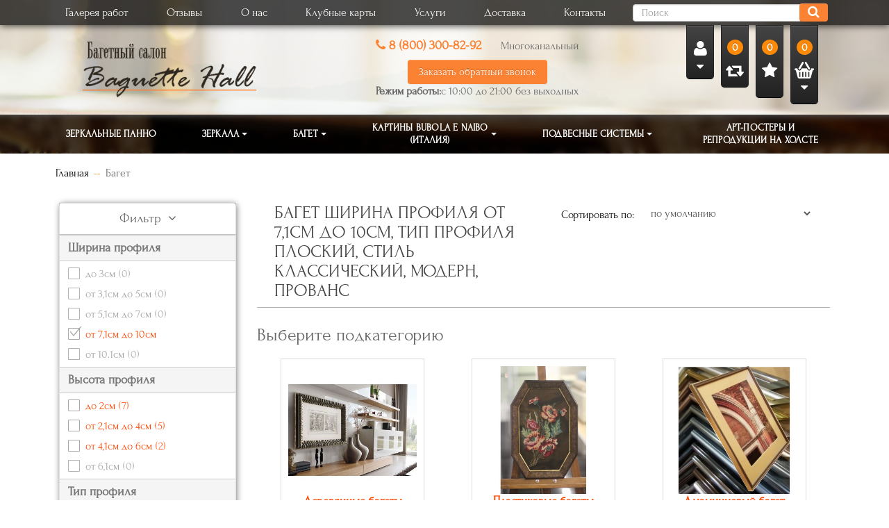

--- FILE ---
content_type: text/html; charset=utf-8
request_url: https://baguette-hall.ru/baget-dlya-kartin-i-zerkal/shirina-profilya-ot-7-1sm-do-10sm/tip-profilya-ploskiy/stil-modern/stil-provans/stil-klassicheskiy
body_size: 15451
content:
<!DOCTYPE html>
<!--[if IE]><![endif]-->
<!--[if IE 8 ]><html dir="ltr" lang="ru" class="ie8"><![endif]-->
<!--[if IE 9 ]><html dir="ltr" lang="ru" class="ie9"><![endif]-->
<!--[if (gt IE 9)|!(IE)]><!-->
<html dir="ltr" lang="ru" >
<!--<![endif]-->
  <head>
		<!-- Yandex.Metrika counter -->
		<script type="text/javascript" >
		   (function(m,e,t,r,i,k,a){m[i]=m[i]||function(){(m[i].a=m[i].a||[]).push(arguments)};
		   m[i].l=1*new Date();
		   for (var j = 0; j < document.scripts.length; j++) {if (document.scripts[j].src === r) { return; }}
		   k=e.createElement(t),a=e.getElementsByTagName(t)[0],k.async=1,k.src=r,a.parentNode.insertBefore(k,a)})
		   (window, document, "script", "https://mc.yandex.ru/metrika/tag.js", "ym");

		   ym(101521687, "init", {
				clickmap:true,
				trackLinks:true,
				accurateTrackBounce:true
		   });
		</script>
		<noscript><div><img src="https://mc.yandex.ru/watch/101521687" style="position:absolute; left:-9999px;" alt="" /></div></noscript>
		<!-- /Yandex.Metrika counter -->
  
      
    <!-- Google Tag Manager -->
    <script>
	(function(w,d,s,l,i){w[l]=w[l]||[];w[l].push({'gtm.start':
    new Date().getTime(),event:'gtm.js'});var f=d.getElementsByTagName(s)[0],
    j=d.createElement(s),dl=l!='dataLayer'?'&l='+l:'';j.async=true;j.src=
    'https://www.googletagmanager.com/gtm.js?id='+i+dl;f.parentNode.insertBefore(j,f);
    })(window,document,'script','dataLayer','GTM-5V85H23');
	
	</script>
    <!-- End Google Tag Manager -->

    <meta name="viewport" content="width=device-width, initial-scale=1">
    <meta http-equiv="X-UA-Compatible" content="IE=edge" >
    <meta name="yandex-verification" content="5bd367ca8852f21d" />
    <meta name="yandex-verification" content="b5dcfda8bd7a891e" />

	
	
	<title>Багет Ширина профиля от 7,1см до 10см, Тип профиля Плоский, Стиль Классический, Модерн, Прованс</title>
    <base href="https://baguette-hall.ru/" />
          <meta name="description" content="Багет Ширина профиля от 7,1см до 10см, Тип профиля Плоский, Стиль Классический, Модерн, Прованс" />
        
    <meta property="og:title" content="Багетная мастерская в Москве – Оформление картин и зеркал в мастерской Багет Холл"/>
    <meta property="og:type" content="article" />
    <meta property="og:url" content="https://baguette-hall.ru/" />
    <meta property="og:image" content="https://baguette-hall.ru/baget-dlya-kartin-i-zerkal/derevynnyi"/>
    <meta property="og:description" content="✔ Багетная мастерская ✔ Звоните ☏ ✔ Услуги по художественному и интерьерному обрамлению картин и зеркал"/>


    <link href="/catalog/view/javascript/bootstrap/css/bootstrap.min.css" rel="stylesheet" media="screen" />
    <link href="/catalog/view/javascript/slick.css" rel="stylesheet" type="text/css" />
    <link href="/catalog/view/javascript/font-awesome/css/font-awesome.min.css" rel="stylesheet" type="text/css" />
    <link href="/catalog/view/theme/default/stylesheet/stylesheet.css?ver=3.8" rel="stylesheet">

    <script src="/catalog/view/javascript/jquery/jquery-2.1.1.min.js" type="text/javascript"></script>
    <script defer src="/catalog/view/javascript/slick.min.js" type="text/javascript"></script>
    <script defer src="/catalog/view/javascript/jquery.maskedinput.js" type="text/javascript"></script>
    <script defer src="/catalog/view/javascript/bootstrap/js/bootstrap.min.js" type="text/javascript"></script>
	<script defer src="catalog/view/javascript/common.js" type="text/javascript"></script>
    <!-- <script src="/catalog/view/javascript/bigSlide.min.js"></script> -->

    
          <link href="catalog/view/theme/default/stylesheet/filter_vier/filter_vier_vertical_custom.css" type="text/css" rel="stylesheet" media="screen" />
          <link href="catalog/view/theme/default/stylesheet/filter_vier/user_style/user_style.css" type="text/css" rel="stylesheet" media="screen" />
          <link href="catalog/view/theme/default/stylesheet/filter_vier/button/black.css" type="text/css" rel="stylesheet" media="screen" />
        

                                    			
          <link href="https://baguette-hall.ru/baget-dlya-kartin-i-zerkal/shirina-profilya-ot-7-1sm-do-10sm/tip-profilya-ploskiy/stil-modern/stil-provans/stil-klassicheskiy" rel="canonical" />
          <link href="https://baguette-hall.ru/image/catalog/oval/favicon.png" rel="icon" />
              <script src="catalog/view/extension/live_price/js/liveopencart.live_price.js?v=8.00?ver=2.5" type="text/javascript"></script>
          <script src="catalog/view/extension/related_options/js/liveopencart.select_option_toggle.js?ver=2.5" type="text/javascript"></script>
          <script src="catalog/view/extension/related_options/js/liveopencart.related_options.js?v=7?ver=2.5" type="text/javascript"></script>
                  
	<!--  -->
	<!-- Yandex.Metrica counters -->
	<!--  -->
	<!-- <script type="text/javascript"> -->
	  <!-- window.dataLayer = window.dataLayer || []; -->
	<!-- </script> -->
	<!-- <script type="text/javascript"> -->
	  <!-- (function(m,e,t,r,i,k,a){m[i]=m[i]||function(){(m[i].a=m[i].a||[]).push(arguments)}; -->
	  <!-- m[i].l=1*new Date();k=e.createElement(t),a=e.getElementsByTagName(t)[0],k.async=1,k.src=r,a.parentNode.insertBefore(k,a)}) -->
	  <!-- (window, document, "script", "https://mc.yandex.ru/metrika/tag.js", "ym"); -->

	  <!--  -->
	  <!-- ym(65956330 , "init", { -->
		<!-- clickmap:true, -->
		<!-- trackLinks:true, -->
		<!-- accurateTrackBounce:true, -->
		<!-- webvisor:true, -->
		<!-- ecommerce:"dataLayer", -->
		<!-- params: { __ym: {"ymCmsPlugin": { "cms": "opencart", "cmsVersion":"2.3.0.2", "pluginVersion":"1.1.6"}}} -->
	  <!-- }); -->
	  <!--  -->
	<!-- </script> -->
	<!-- <noscript> -->
	  <!-- <div> -->
		<!--  -->
		<!-- <img src="https://mc.yandex.ru/watch/65956330" style="position:absolute; left:-9999px;" alt="" /> -->
		<!--  -->
	  <!-- </div> -->
	<!-- </noscript> -->
	<!--  -->
	<!-- /Yandex.Metrica counters -->
	<!--  -->
        
  </head>

  <body class="product-category-93">

    <!-- Google Tag Manager (noscript) -->
    <noscript><iframe src="https://www.googletagmanager.com/ns.html?id=GTM-5V85H23"
    height="0" width="0" style="display:none;visibility:hidden"></iframe></noscript>
    <!-- End Google Tag Manager (noscript) -->

    <div id="head-wr">
      <header>

        <nav class="navbar navbar-default nav-top" role="navigation">
          <div class="navbar-header">
            <button type="button" class="navbar-toggle" data-toggle="collapse" data-target="#navbar-collapse-top">
              <i class="fa fa-bars" aria-hidden="true"></i>
            </button>
          </div>
          <div class="collapse navbar-collapse" id="navbar-collapse-top">
            <div class="container">
              <ul class="list-unstyled">
                <li><a href="/portfolio">Галерея работ</a></li>
                <!--<li><a href="/nashi-partnery">Нам доверяют</a></li>-->
                <li><a href="/otzyvy">Отзывы</a></li>
                <!--<li><a href="/awards">Награды</a></li>-->
                <li><a href="/about">О нас</a></li>
                <li><a href="/discount">Клубные карты</a></li>
                <li><a href="/uslugi-i-tseny">Услуги</a></li>
                <li><a href="/dostavka">Доставка</a></li>				
                <li><a href="/contacts">Контакты</a></li>
              </ul>
              <div class="search-wr">
                <div id="search">
  <input type="text" name="search" value="" placeholder="Поиск" class="form-control" id="srcpole" />
  <button id="srcbut" type="button" class="btn"><i class="fa fa-search"></i></button>
</div>
              </div>
            </div>
          </div>
        </nav>
        <!--/.navbar-header-->

        <div class="container">
          <div class="row d-flex">

            <div class="col-xs-12 col-sm-3 bor-orange">
              <div id="logo">
                                <a href="https://baguette-hall.ru"><img src="https://baguette-hall.ru/image/catalog/logo2.png" title="Багетный салон в Москве - Baguette Hall" alt="Изготовление багетов любой сложности в Москве - Baguette Hall" class="img-responsive" /></a>
                              </div>
            </div>

            <div class="col-xs-12 col-sm-5">
            <!-- <div class="col-xs-12 col-sm-5 col-sm-offset-1 col-md-offset-2 col-md-4"> -->
              <div class="head-phones-wr">
                <div id="head-phones">
                                    <div>
                    <a class="head-phone" href="tel:88003008292"><i class="fa fa-phone" aria-hidden="true"></i> 8 (800) 300-82-92</a>
					Многоканальный
                    <!-- <a class="head-metro" href="/contacts/salon-na-leningradskom-shosse-cd-leningradskij">Салон м. Войковская</a> -->
                    <!-- <a class="head-metro" href="/contacts/salon-na-leningradskom-shosse-cd-leningradskij">Многоканальный</a>-->
                  </div>
                  
                 <!--  <div>
                    <a class="head-phone" href="tel:+79154852442"><i class="fa fa-phone" aria-hidden="true"></i> +7 (915) 485-24-42</a>
                    <a class="head-metro" href="/contacts/bagetnyj-salon-na-dmitrovskom-shosse-mc-imperiya">Салон м. Алтуфьево</a>
                  </div> -->
                  <button type="button" class="btn btn-primary btn-lg" data-toggle="modal" data-target="#callbackModal">Заказать обратный звонок</button>
                  <div class="foot-block-line"><span>Режим работы:</span> с 10:00 до 21:00 без выходных</div>
                </div>
              </div>
            </div>

            <div class="top-nav-controls col-xs-12 col-sm-4 col-md-3 col-lg-2">
              <div id="account" class="dropdown btn btn-inverse btn-lg btn-header">
                <a href="https://baguette-hall.ru/my-account" title="Личный кабинет">
                  <i class="fa fa-user"></i><br>
                  <i class="fa fa-sort-desc"></i>
                </a>
                <ul class="dropdown-menu dropdown-menu-right">
                                      <li><a href="https://baguette-hall.ru/login"><i class="fa fa-sign-in"></i> Авторизация</a></li>
                    <li><a href="https://baguette-hall.ru/create-account"><i class="fa fa-user-plus"></i> Регистрация</a></li>
                                  </ul>
              </div>
              <a href="https://baguette-hall.ru/compare-products" class="btn btn-inverse btn-lg btn-header" id="compare-total" title="Сравнение товаров (0)">
                <span>0</span><br>
                <i class="fa fa-retweet fa-2x" aria-hidden="true"></i>
              </a>
              <a href="https://baguette-hall.ru/wishlist" class="btn btn-inverse btn-lg btn-header" id="wishlist-total" title="Избранное (0)">
                <span>0</span><br>
                <i class="fa fa-star fa-2x" aria-hidden="true"></i>
              </a>
              <div id="cart" class="korzina">

  <button type="button" data-loading-text="" class="btn btn-inverse btn-block btn-lg">
    <span id="cart-total">0</span><br />
    <img src="/catalog/view/theme/default/image/cart.png" /><br />
    <i class="fa fa-sort-desc"></i>
  </button>
  <div class="dropdown-menu pull-right dropdown-cart">
    <div class="korzina-top text-right col-xs-12">
      Ваша корзина
    </div>
      <div class="korzina-wr">
          <div class="text-center empty-cart">Ваша корзина пуста!</div>
          </div>
  </div>
</div>            </div>

          </div>
        </div>
      </header>
    </div>


    <div id="main-menu-wr">
      <div class="main-menu-wrapper">
        <div class="container">
          <nav class="navbar navbar-default" role="navigation">
            <div class="navbar-header">
              <button type="button" class="navbar-toggle" data-toggle="collapse" data-target="#navbar-collapse-categories"> <i class="fa fa-bars" aria-hidden="true"></i> </button>
            </div>
            <!--/.navbar-header-->
            <div class="collapse navbar-collapse" id="navbar-collapse-categories">
              <ul class="nav navbar-nav">
                <li><a href="/zerkalnoye-panno">Зеркальные панно</a></li>
                <li class="dropdown"><a href="/zerkala-v-bagete">Зеркала<b class="caret"></b></a>
                  <div class="dropdown-menu multi-column columns-2">
                    <div class="dropdown-inner">
                      <div class="row">
                        <div class="col-sm-6">
                          <ul class="multi-column-dropdown">
                            <li><a href="/zerkala-v-bagete/prymougolunye">Прямоугольные </a></li>
                            <li><a href="/zerkala-v-bagete/ovalunye">Овальные </a></li>
                            <li><a href="/zerkala-v-bagete/dly-spalny">Для спальни</a></li>
                            <li><a href="/zerkala-v-bagete/s-podsvetkoi">С подсветкой </a></li>
                            <li><a href="/zerkala-v-bagete/dly-gostinoy">Для гостиной</a></li>
                            <div style="clear:both;"></div>
                          </ul>
                        </div>
                        <div class="col-sm-6">
                          <ul class="multi-column-dropdown">
                            <li><a href="/zerkala-v-bagete/kruglye">Круглые</a></li>
                            <li><a href="/zerkala-v-bagete/dlja-vannoj-komnaty">Для ванной комнаты</a></li>
                            <li><a href="/zerkala-v-bagete/dlya-prihozhey">Для прихожей</a></li>
                            <li><a href="/zerkala-v-bagete/slojnoy-formy">Сложной формы</a></li>
                            <li><a href="/zerkala-v-bagete/bolshie-zerkala">Большие зеркала</a></li>
                            <div style="clear:both;"></div>
                          </ul>
                        </div>
                      </div>
                    </div>
                  </div>
                </li>
                <li class="dropdown"><a href="/baget-dlya-kartin-i-zerkal">Багет<b class="caret"></b></a>
                  <div class="dropdown-menu multi-column columns-2">
                    <div class="dropdown-inner">
                      <div class="row">
                        <div class="col-sm-6">
                          <ul class="multi-column-dropdown">
                            <li><a href="/baget-dlya-kartin-i-zerkal/derevynnyi">Деревянные багеты</a></li>
                            <li><a href="/baget-dlya-kartin-i-zerkal/plastikovyi">Пластиковые багеты</a></li>
                            <li><a href="/baget-dlya-kartin-i-zerkal/alyminievyi">Алюминиевые багеты</a></li>
                            <li><a href="/baget-dlya-kartin-i-zerkal/ovalnye-ramy">Овальные багеты</a></li>
                            <li><a href="/baget-dlya-kartin-i-zerkal/shirina-profilya-ot-10-1sm">Широкие багеты</a></li>
                            <li><a href="/baget-dlya-kartin-i-zerkal/derevynnyi/tip-profilya-klassicheskiy">Классические</a></li>
                            <li><a href="/baget-dlya-kartin-i-zerkal/stil-sovremenniy">Современные</a></li>
                            <li><a href="/baget-dlya-kartin-i-zerkal/derevynnyi/stil-modern">Модерн</a></li>
                          </ul>
                        </div>
                        <div class="col-sm-6">
                          <ul class="multi-column-dropdown">
                            <li><a href="/baget-dlya-kartin-i-zerkal/cvet-zolotoy">Цвет Золото</a></li>
                            <li><a href="/baget-dlya-kartin-i-zerkal/cvet-serebryaniy">Цвет Серебро</a></li>
                            <li><a href="/baget-dlya-kartin-i-zerkal/cvet-bronzoviy">Цвет Бронза</a></li>
                            <li><a href="/baget-dlya-kartin-i-zerkal/cvet-beliy">Багет Белый</a></li>
                            <li><a href="/baget-dlya-kartin-i-zerkal/cvet-cherniy">Багет Черный</a></li>
                            <li><a href="/baget-dlya-kartin-i-zerkal/cvet-korichneviy">Багет Коричневый</a></li>
                            <li><a href="/baget-dlya-kartin-i-zerkal/cvet-bejeviy">Багет Бежевый</a></li>
                          </ul>
                        </div>
                      </div>
                    </div>
                  </div>
                </li>
                <li class="dropdown"><a href="/kartiny-na-zakaz-maslom-bubola-e-naibo-italiy">Картины Bubola e Naibo (Италия)<b class="caret"></b></a>
                  <div class="dropdown-menu multi-column columns-2">
                    <div class="dropdown-inner">
                      <div class="row">
                        <div class="col-sm-6">
                          <ul class="multi-column-dropdown">
                            <li><a href="/kartiny-na-zakaz-maslom-bubola-e-naibo-italiy/original">Original</a></li>
                            <div style="clear:both;"></div>
                          </ul>
                        </div>
                        <div class="col-sm-6">
                          <ul class="multi-column-dropdown">
                            <li><a href="/kartiny-na-zakaz-maslom-bubola-e-naibo-italiy/elite">Elite</a></li>
                            <div style="clear:both;"></div>
                          </ul>
                        </div>
                      </div>
                    </div>
                  </div>
                </li>
                <li class="dropdown"><a href="/podvesnye-sistemy">Подвесные системы<b class="caret"></b></a>
                  <div class="dropdown-menu multi-column columns-2">
                    <div class="dropdown-inner">
                      <div class="row">
                        <div class="col-sm-6">
                          <ul class="multi-column-dropdown">
                            <li><a href="/podvesnye-sistemy/podvesnye-sistemy-stas">Подвесные системы STAS</a></li>
                            <div style="clear:both;"></div>
                          </ul>
                        </div>
                        <div class="col-sm-6">
                          <ul class="multi-column-dropdown">
                            <div style="clear:both;"></div>
                          </ul>
                        </div>
                      </div>
                    </div>
                  </div>
                </li>
                <!-- <li><a href="/bronzovye-skuluptury-i-panno">Бронзовые скульптуры и панно </a></li> -->
                <li><a href="/art-postery-i-reproduktii-na-holste">Арт-постеры и репродукции на холсте </a></li>
                <!-- <li class="text-center search-link"><a href="#"><i class="fa fa-search"></i><b class="caret"></b></a></li> -->
              </ul>
            </div>
            <!--/.navbar-collapse-->
          </nav>
          <!--/.navbar-->
        </div>
      </div>
    </div>
<script type="application/ld+json">
{
  "@context": "http://schema.org",
  "@type": "BreadcrumbList",
  "itemListElement": [
      {
    "@type": "ListItem",
    "position": 1,
    "item": {
      "@id": "https://baguette-hall.ru",
      "name": "Багетный салон Baguette Hall"
    }
  }
  ,    {
    "@type": "ListItem",
    "position": 2,
    "item": {
      "@id": "https://baguette-hall.ru/baget-dlya-kartin-i-zerkal",
      "name": "Багет"
    }
  }
  ]
}
</script>
			
<div class="container">
      <ul class="breadcrumb">
              <li>
                      <a href="https://baguette-hall.ru"><span>Главная</span></a>
                  </li>
              <li>
                      <span>Багет</span>
                  </li>
          </ul>
    <div class="row">
        	<aside id="column-left" class="col-sm-3">
					    
            <div id="block_filter_vier">        <!--/**
         * 2302-FilterVier_SEO_v.2.3.47 filter_vier_vertical_custom; 1 sec: 0.082571029663086         **/-->
          <!-- name_filter -->
                    <div id="name_filter"><div id="head_filter" class="heading-title">Фильтр <span class="arrow_n_f"><span class="strel_fa_mob"><i class="fa fa-angle-down" aria-hidden="true"></i></span></span></div></div>
                    <!-- / name_filter -->
          <div id="ajx_bloc_filter"></div>
          <div class="box-content"><!-- box-content -->
            <div id="filter_vier"><!-- filter_vier -->
            <!-- qnts,nows,psp -->
                    <!-- / qnts,nows,psp -->
                            <!-- qnts,nows,psp -->
                    <!-- / qnts,nows,psp -->
                            <!-- choice -->
                    <!-- / choice -->
                            <!-- qnts,nows,psp -->
                    <!-- / qnts,nows,psp -->
                            <!-- brands -->
                    <!-- / brands -->
                            <!-- options -->
                    <!-- / options -->
                            <!-- prices -->
                                                <!-- attributes -->
                                        <div class="block-fv attrb">
                                                                            <div class="block_param groupis"> <!-- block -->
                                                            <p class="title-filter "> <span class="title_p_f">Ширина профиля</span></p>
                                                                <div class="onli_param"><!-- onli_param 1-->
                                                                                                                                    <p class="text-through"><a class="checkb curs_def">до 3см<span class="text-through count_0"> (0)</span></a></p>
                                                                                                                                          
                                                                                                                                                                            <p class="text-through"><a class="checkb curs_def">от 3,1см до 5см<span class="text-through count_0"> (0)</span></a></p>
                                                                                                                                          
                                                                                                                                                                            <p class="text-through"><a class="checkb curs_def">от 5,1см до 7см<span class="text-through count_0"> (0)</span></a></p>
                                                                                                                                          
                                                                                                                                                                            <p class="actionis"><label><input type="hidden" name="attrb[17]" value="0" /><a  class="checka active" href="https://baguette-hall.ru/baget-dlya-kartin-i-zerkal/tip-profilya-ploskiy/stil-modern/stil-provans/stil-klassicheskiy" title="">от 7,1см до 10см</a></label></p>
                                                                                                                                          
                                                                                                                                                                            <p class="text-through"><a class="checkb curs_def">от 10.1см<span class="text-through count_0"> (0)</span></a></p>
                                                                                                                                          
                                                                                                                    </div><!-- / onli_param 1-->
                        </div> <!-- /block -->
                                                                <div class="block_param groupis"> <!-- block -->
                                                            <p class="title-filter "> <span class="title_p_f">Высота профиля</span></p>
                                                                <div class="onli_param"><!-- onli_param 1-->
                                                                                                                                    <p><label><input type="hidden" name="attrb[19]" value="0" /><a  class="checkb" href="https://baguette-hall.ru/baget-dlya-kartin-i-zerkal/shirina-profilya-ot-7-1sm-do-10sm/visota-profilya-do-2sm/tip-profilya-ploskiy/stil-modern/stil-provans/stil-klassicheskiy">до 2см<span class="text-through count_2"> (7)</span></a></label></p>
                                                                                                                                          
                                                                                                                                                                            <p><label><input type="hidden" name="attrb[20]" value="0" /><a  class="checkb" href="https://baguette-hall.ru/baget-dlya-kartin-i-zerkal/shirina-profilya-ot-7-1sm-do-10sm/visota-profilya-ot-2-1sm-do-4sm/tip-profilya-ploskiy/stil-modern/stil-provans/stil-klassicheskiy">от 2,1см до 4см<span class="text-through count_2"> (5)</span></a></label></p>
                                                                                                                                          
                                                                                                                                                                            <p><label><input type="hidden" name="attrb[21]" value="0" /><a  class="checkb" href="https://baguette-hall.ru/baget-dlya-kartin-i-zerkal/shirina-profilya-ot-7-1sm-do-10sm/visota-profilya-ot-4-1sm-do-6sm/tip-profilya-ploskiy/stil-modern/stil-provans/stil-klassicheskiy">от 4,1см до 6см<span class="text-through count_2"> (2)</span></a></label></p>
                                                                                                                                          
                                                                                                                                                                            <p class="text-through"><a class="checkb curs_def">от 6,1см<span class="text-through count_0"> (0)</span></a></p>
                                                                                                                                          
                                                                                                                    </div><!-- / onli_param 1-->
                        </div> <!-- /block -->
                                                                <div class="block_param groupis"> <!-- block -->
                                                            <p class="title-filter "> <span class="title_p_f">Тип профиля</span></p>
                                                                <div class="onli_param"><!-- onli_param 1-->
                                                                                                                                    <p class="actionis"><label><input type="hidden" name="attrb[24]" value="0" /><a  class="checka active" href="https://baguette-hall.ru/baget-dlya-kartin-i-zerkal/shirina-profilya-ot-7-1sm-do-10sm/stil-modern/stil-provans/stil-klassicheskiy" title="">Плоский</a></label></p>
                                                                                                                                          
                                                                                                                                                                            <p class="text-through"><a class="checkb curs_def">Округлый<span class="text-through count_0"> (0)</span></a></p>
                                                                                                                                          
                                                                                                                                                                            <p><label><input type="hidden" name="attrb[33]" value="0" /><a  class="checkb" href="https://baguette-hall.ru/baget-dlya-kartin-i-zerkal/shirina-profilya-ot-7-1sm-do-10sm/tip-profilya-ploskiy/tip-profilya-klassicheskiy/stil-modern/stil-provans/stil-klassicheskiy">Классический<span class="text-through count_2"> (2)</span></a></label></p>
                                                                                                                                          
                                                                                                                                                                            <p class="text-through"><a class="checkb curs_def">Обратный<span class="text-through count_0"> (0)</span></a></p>
                                                                                                                                          
                                                                                                                                                                            <p class="text-through"><a class="checkb curs_def">Вогнутый<span class="text-through count_0"> (0)</span></a></p>
                                                                                                                                          
                                                                                                                    </div><!-- / onli_param 1-->
                        </div> <!-- /block -->
                                                                <div class="block_param groupis"> <!-- block -->
                                                            <p class="title-filter "> <span class="title_p_f">Цвет</span></p>
                                                                <div class="onli_param scropis"><!-- onli_param 1-->
                                                                                                                                    <p><label><input type="hidden" name="attrb[34]" value="0" /><a  class="checkb" href="https://baguette-hall.ru/baget-dlya-kartin-i-zerkal/shirina-profilya-ot-7-1sm-do-10sm/tip-profilya-ploskiy/cvet-bejeviy/stil-modern/stil-provans/stil-klassicheskiy">Бежевый<span class="text-through count_2"> (2)</span></a></label></p>
                                                                                                                                          
                                                                                                                                                                            <p><label><input type="hidden" name="attrb[35]" value="0" /><a  class="checkb" href="https://baguette-hall.ru/baget-dlya-kartin-i-zerkal/shirina-profilya-ot-7-1sm-do-10sm/tip-profilya-ploskiy/cvet-beliy/stil-modern/stil-provans/stil-klassicheskiy">Белый<span class="text-through count_2"> (3)</span></a></label></p>
                                                                                                                                          
                                                                                                                                                                            <p class="text-through"><a class="checkb curs_def">Бордовый<span class="text-through count_0"> (0)</span></a></p>
                                                                                                                                          
                                                                                                                                                                            <p class="text-through"><a class="checkb curs_def">Бронзовый<span class="text-through count_0"> (0)</span></a></p>
                                                                                                                                          
                                                                                                                                                                            <p class="text-through"><a class="checkb curs_def">Венге<span class="text-through count_0"> (0)</span></a></p>
                                                                                                                                          
                                                                                                                                                                            <p><label><input type="hidden" name="attrb[37]" value="0" /><a  class="checkb" href="https://baguette-hall.ru/baget-dlya-kartin-i-zerkal/shirina-profilya-ot-7-1sm-do-10sm/tip-profilya-ploskiy/cvet-goluboy/stil-modern/stil-provans/stil-klassicheskiy">Голубой<span class="text-through count_1"> (1)</span></a></label></p>
                                                                                                                                          
                                                                                                                                                                            <p class="text-through"><a class="checkb curs_def">Желтый<span class="text-through count_0"> (0)</span></a></p>
                                                                                                                                          
                                                                                                                                                                            <p class="text-through"><a class="checkb curs_def">Зеленый<span class="text-through count_0"> (0)</span></a></p>
                                                                                                                                          
                                                                                                                                                                            <p><label><input type="hidden" name="attrb[40]" value="0" /><a  class="checkb" href="https://baguette-hall.ru/baget-dlya-kartin-i-zerkal/shirina-profilya-ot-7-1sm-do-10sm/tip-profilya-ploskiy/cvet-zolotoy/stil-modern/stil-provans/stil-klassicheskiy">Золотой<span class="text-through count_2"> (5)</span></a></label></p>
                                                                                                                                          
                                                                                                                                                                            <p><label><input type="hidden" name="attrb[41]" value="0" /><a  class="checkb" href="https://baguette-hall.ru/baget-dlya-kartin-i-zerkal/shirina-profilya-ot-7-1sm-do-10sm/tip-profilya-ploskiy/cvet-korichneviy/stil-modern/stil-provans/stil-klassicheskiy">Коричневый<span class="text-through count_1"> (1)</span></a></label></p>
                                                                                                                                          
                                                                                                                                                                            <p class="text-through"><a class="checkb curs_def">Красный<span class="text-through count_0"> (0)</span></a></p>
                                                                                                                                          
                                                                                                                                                                            <p class="text-through"><a class="checkb curs_def">Кремовый<span class="text-through count_0"> (0)</span></a></p>
                                                                                                                                          
                                                                                                                                                                            <p><label><input type="hidden" name="attrb[44]" value="0" /><a  class="checkb" href="https://baguette-hall.ru/baget-dlya-kartin-i-zerkal/shirina-profilya-ot-7-1sm-do-10sm/tip-profilya-ploskiy/cvet-oranjeviy/stil-modern/stil-provans/stil-klassicheskiy">Оранжевый<span class="text-through count_1"> (1)</span></a></label></p>
                                                                                                                                          
                                                                                                                                                                            <p class="text-through"><a class="checkb curs_def">Розовый<span class="text-through count_0"> (0)</span></a></p>
                                                                                                                                          
                                                                                                                                                                            <p><label><input type="hidden" name="attrb[46]" value="0" /><a  class="checkb" href="https://baguette-hall.ru/baget-dlya-kartin-i-zerkal/shirina-profilya-ot-7-1sm-do-10sm/tip-profilya-ploskiy/cvet-serebryaniy/stil-modern/stil-provans/stil-klassicheskiy">Серебряный<span class="text-through count_2"> (4)</span></a></label></p>
                                                                                                                                          
                                                                                                                                                                            <p class="text-through"><a class="checkb curs_def">Серый<span class="text-through count_0"> (0)</span></a></p>
                                                                                                                                          
                                                                                                                                                                            <p class="text-through"><a class="checkb curs_def">Синий<span class="text-through count_0"> (0)</span></a></p>
                                                                                                                                          
                                                                                                                                                                            <p><label><input type="hidden" name="attrb[50]" value="0" /><a  class="checkb" href="https://baguette-hall.ru/baget-dlya-kartin-i-zerkal/shirina-profilya-ot-7-1sm-do-10sm/tip-profilya-ploskiy/cvet-cherniy/stil-modern/stil-provans/stil-klassicheskiy">Черный<span class="text-through count_2"> (4)</span></a></label></p>
                                                                                                                                          
                                                                                                                    </div><!-- / onli_param 1-->
                        </div> <!-- /block -->
                                                                <div class="block_param groupis"> <!-- block -->
                                                            <p class="title-filter "> <span class="title_p_f">Стиль</span></p>
                                                                <div class="onli_param scropis"><!-- onli_param 1-->
                                                                                                                                    <p><label><input type="hidden" name="attrb[70]" value="0" /><a  class="checkb" href="https://baguette-hall.ru/baget-dlya-kartin-i-zerkal/shirina-profilya-ot-7-1sm-do-10sm/tip-profilya-ploskiy/stil-modern/stil-provans/stil-klassicheskiy/stil-pod-starinu">Под старину<span class="text-through count_2"> (2)</span></a></label></p>
                                                                                                                                          
                                                                                                                                                                            <p class="text-through"><a class="checkb curs_def">Ар Деко<span class="text-through count_0"> (0)</span></a></p>
                                                                                                                                          
                                                                                                                                                                            <p><label><input type="hidden" name="attrb[64]" value="0" /><a  class="checkb" href="https://baguette-hall.ru/baget-dlya-kartin-i-zerkal/shirina-profilya-ot-7-1sm-do-10sm/tip-profilya-ploskiy/stil-modern/stil-kantri/stil-provans/stil-klassicheskiy">Кантри<span class="text-through count_1"> (1)</span></a></label></p>
                                                                                                                                          
                                                                                                                                                                            <p class="actionis"><label><input type="hidden" name="attrb[69]" value="0" /><a  class="checka active" href="https://baguette-hall.ru/baget-dlya-kartin-i-zerkal/shirina-profilya-ot-7-1sm-do-10sm/tip-profilya-ploskiy/stil-modern/stil-provans" title="">Классический</a></label></p>
                                                                                                                                          
                                                                                                                                                                            <p class="text-through"><a class="checkb curs_def">Лофт<span class="text-through count_0"> (0)</span></a></p>
                                                                                                                                          
                                                                                                                                                                            <p class="actionis"><label><input type="hidden" name="attrb[63]" value="0" /><a  class="checka active" href="https://baguette-hall.ru/baget-dlya-kartin-i-zerkal/shirina-profilya-ot-7-1sm-do-10sm/tip-profilya-ploskiy/stil-provans/stil-klassicheskiy" title="">Модерн</a></label></p>
                                                                                                                                          
                                                                                                                                                                            <p class="actionis"><label><input type="hidden" name="attrb[65]" value="0" /><a  class="checka active" href="https://baguette-hall.ru/baget-dlya-kartin-i-zerkal/shirina-profilya-ot-7-1sm-do-10sm/tip-profilya-ploskiy/stil-modern/stil-klassicheskiy" title="">Прованс</a></label></p>
                                                                                                                                          
                                                                                                                                                                            <p><label><input type="hidden" name="attrb[62]" value="0" /><a  class="checkb" href="https://baguette-hall.ru/baget-dlya-kartin-i-zerkal/shirina-profilya-ot-7-1sm-do-10sm/tip-profilya-ploskiy/stil-sovremenniy/stil-modern/stil-provans/stil-klassicheskiy">Современный<span class="text-through count_2"> (11)</span></a></label></p>
                                                                                                                                          
                                                                                                                    </div><!-- / onli_param 1-->
                        </div> <!-- /block -->
                                                    </div>
            <!-- / attributes -->            
                            <!-- / view_posit -->
                   	<div class="clears"></div>
                                        <div id="bloc_primenit">
                        <div>
                                                        <span class="aj_blc ajx_total_prod">14</span>
                            <span id="primenit"><strong class="aj_blc aj_bloc_btn"><i class="fa fa-check" aria-hidden="true"></i></strong></span>
                            <span id="clear_vibor" class="aj_blc aj_blc_del"><i class="fa fa-trash-o"></i></span>
                        </div>
                    </div>
                                    </div><!-- / filter_vier -->
           </div><!-- / box-content -->
        <script>
            function corrUrl(url) {
                var shza = /&amp;/g;
                return url.replace(shza, '&');
            }
            function otpravUrl(url_adr) {
                location.assign(url_adr);
            }
            $('.displ').on('click p', function() {
                var bloc_text = $(this).closest('.onli_param');
                var bloc_text_null = bloc_text.find('.skrit');
                var bloc_displ = bloc_text.find('.unfoldi');
                                bloc_text_null.slideToggle('1000');
                                if(bloc_displ.text() == 'Больше') {
                    bloc_displ.html('Скрыть<span class="strel_hid_fa"><i class="fa fa-caret-down" aria-hidden="true"></i></span>');
                }
                else {
                    bloc_displ.html('Больше<span class="strel_hid_fa"><i class="fa fa-caret-right" aria-hidden="true"></i></span>');
                }
            });
            $('.title-filter.curs_point').on('click', function() {
                var bloc_text = $(this);
                                bloc_text.next('.onli_param').slideToggle('1000');
                                bloc_text.find('.fa').toggleClass("fa-caret-right fa-caret-down");
            });

            $(document).ready(function() {
                $('#name_filter').on('click', function() {
                    var blok_fv = $('#filter_vier');
                                        blok_fv.slideToggle('1000');
                                        $('#name_filter .fa').toggleClass("fa-angle-down fa-angle-up");
                });
                //scroll
                                //end scroll
            });
        </script>
                <script>
            $(document).mouseup(function(e) {
                var bp = $("#bloc_primenit");
                if(bp.has(e.target).length === 0) {
                    bp.hide();
                }
            });
            var legend_clears = '';
            var versi_put = 'extension/module/filter_vier/';
            function getDataPoles(rangeSld, cler_sl, temp_param, nam, flag_es_sl = true) {
                rangeSld.next('input').attr('value', temp_param).next('.slidez').addClass('active');
                if(flag_es_sl) {
                    cler_sl.html('<span class="text_clears"><a class="clear_slider">'+legend_clears+'</a></span>');
                }
                onliParamGet(cler_sl, nam, true);
            }
            function blocFilter(flag = false) {
                var $abf = $('#ajx_bloc_filter');
                if(flag) {
                    $abf.css({"z-index":"10","width":"100%","height":"100%","position":"absolute","background":"rgba(0, 0, 0, 0.1)"});
                }
                else {
                    $abf.attr('style', '');
                }
            }
            function ajs_filter(param, dtype = 'html', file = 'ajax_filter', coord_y = '', coord_x = '') {
                $.ajax({
                    type: 'GET'
                    ,url: 'index.php?route='+versi_put+file
                    //,async: true
                    ,dataType: dtype
                    //,cache: false
                    ,data: param
                    ,beforeSend: function(){
                        blocFilter(true);
                    }
                    ,success: function(data) {
                        if(file == 'ajax_filter') {
                            if(data) {
                                var temp_action_get = $('#action_get').html();
                                //_ajax
                                var $bfv = $('#block_filter_vier');
                                $bfv.html(data);
                                $('#filter_vier').css({"display":"block"});
                                if(temp_action_get == undefined) {
                                  $('#action_get').remove();
                                }
                                else {
                                    $('#action_get').html(temp_action_get);
                                }
                                if(coord_y) {
                                    $('#bloc_primenit').css({"display":"inline-block","position":"absolute"}).offset(coord_y);
                                    if(coord_x) {
                                        $('#bloc_primenit').css(coord_x);
                                    }
                                }
                            }
                        }
                        else if(file == 'ajax_url') {
                            if(data.result) {
                                otpravUrl(corrUrl(data.result));
                            }
                        }
                    }
                    ,complete: function(){
                        blocFilter();
                    }
                });
            }

            function getParamFilt(router = false, bloc = '', clear_filter = false) {
                var obj_param = {};
                if(clear_filter) {
                    router = true;
                }
                else {
                    $("#block_filter_vier .active").prev("input").each(function () {
                        var nam = this.name;
                        var v = this.value;
                        if(bloc) {
                            if(nam == bloc) {
                                obj_param['-'+nam] = v;
                            }
                        }
                        if(nam in obj_param) {
                            obj_param[nam] = obj_param[nam] + '-' + v;
                        }
                        else {
                            obj_param[nam] = v;
                        }
            	    });
                }
                if(router) {
                                        obj_param['_route'] = 'product/category';
                                        obj_param['_path'] = '93';
                                    }
                return obj_param;
            }
            $(".onli_param.img_fv").on('click', "a:not(.curs_def)", function(e) {
                e.preventDefault();
                var $param = $(this);
                $param.toggleClass("active");
                var nam = $param.prev().attr('name');
                onliParamGet($param, nam);
            });
            $(".onli_param:not(.img_fv)").on('click', "a:not(.curs_def):not(.clear_slider)", function(e) {
                e.preventDefault();
                var $param = $(this);
                $param.toggleClass("checka active").toggleClass("checkb");
                var nam = $param.prev().attr('name');
                onliParamGet($param, nam);
            });
            $("#primenit").on('click', function() {
                var total_tovar = 14;
                if(total_tovar) {
                    var obj_param = {};
                    obj_param = getParamFilt(true);
                    ajs_filter(obj_param, 'json', 'ajax_url');
                }
            });
            $('#clear_vibor').on('click', function() {
                actionGet();
            });
            function onliParamGet(elem, nam, flag_sl = false) {
                var of_top = elem.offset().top;
                //,"left":0
                var oj_top = {"top":of_top};
                var oj_l_r = positBottom(flag_sl);
                var param = getParamFilt(true, nam);
                ajs_filter(param, 'html', 'ajax_filter', oj_top, oj_l_r);
            }
            function actionGet() {
                var url_start = clearGet();
                if(url_start) {
                    otpravUrl(url_start);
                }
                else {
                    var param = getParamFilt(true, '', true);
                    ajs_filter(param, 'html', 'ajax_filter');
                }
            }
            function yesMobil() {
                var oj = {};
                var f_v_w = $("#filter_vier").width();
                var of_left = $("#filter_vier").offset().left;
                var margin_2 = (of_left * 2);
                var of_f_v_w = (f_v_w + of_left);
                var all_width = $(document.body).width();
                //all_width = (all_width - margin_2);
                oj["f_v_w"] = f_v_w;
                oj["of_f_v_w"] = of_f_v_w;
                oj["all_width"] = (all_width - margin_2);
                oj["flag_mobil"] = false;
                if((f_v_w + f_v_w/2) > all_width) {
                    oj["flag_mobil"] = true;
                }
                return oj;
            }
            function positBottom(flag_sl = false) {
                var oj = yesMobil();
                var f_v_w = oj["f_v_w"];
                var of_f_v_w = oj["of_f_v_w"];
                var all_width = oj["all_width"];
                var flag_mobil = oj["flag_mobil"];
                var posit = "left";
                var correct = 12;
                var corr_mob = 3;
                var val_posit = (f_v_w+correct);
                var oj_l_r = {};
                if(flag_mobil) {
                    posit = "left";
                    val_posit = correct;
                }
                else if((of_f_v_w - all_width) > 1) {
                    posit = "right";
                }
                val_posit = val_posit;
                if(flag_mobil) {
                    if(flag_sl) {
                        oj_l_r["margin-top"] = "-140px";
                    }
                    else {
                        oj_l_r["margin-top"] = "-"+(val_posit*corr_mob)+"px";
                    }
                    oj_l_r["margin-left"] = (f_v_w / corr_mob);
                }
                else {
                    oj_l_r[posit] = val_posit+"px";
                }
                return oj_l_r;
            }
            function clearGet() {
                var url_start = corrUrl('https://baguette-hall.ru/baget-dlya-kartin-i-zerkal');
                var url_real = window.location.href;
                if(url_real != url_start) {
                    return url_start;
                }
                else {
                    return false;
                }
            }
        </script>
                </div>    			</aside>
    
                  <div id="content" class="col-sm-9">      <div class="categ-top-block">
        <div class="col-xs-12 col-md-6 categ-top-block-item">
          <h1 class="categ">Багет Ширина профиля от 7,1см до 10см, Тип профиля Плоский, Стиль Классический, Модерн, Прованс</h1>
        </div>
        <div class="col-xs-12 col-md-6 categ-top-block-item">
          <div class="form-group input-group input-group-sm">
            <label class="input-group-addon clear-label" for="input-sort">Сортировать по:</label>
            <select id="input-sort" class="form-control" onchange="location = this.value;">
                                          <option value="https://baguette-hall.ru/baget-dlya-kartin-i-zerkal/shirina-profilya-ot-7-1sm-do-10sm/tip-profilya-ploskiy/stil-modern/stil-provans/stil-klassicheskiy?sort=p.sort_order&order=ASC" selected="selected">По умолчанию</option>
                                                        <option value="https://baguette-hall.ru/baget-dlya-kartin-i-zerkal/shirina-profilya-ot-7-1sm-do-10sm/tip-profilya-ploskiy/stil-modern/stil-provans/stil-klassicheskiy?sort=pd.name&order=ASC">Название (А - Я)</option>
                                                        <option value="https://baguette-hall.ru/baget-dlya-kartin-i-zerkal/shirina-profilya-ot-7-1sm-do-10sm/tip-profilya-ploskiy/stil-modern/stil-provans/stil-klassicheskiy?sort=pd.name&order=DESC">Название (Я - А)</option>
                                                        <option value="https://baguette-hall.ru/baget-dlya-kartin-i-zerkal/shirina-profilya-ot-7-1sm-do-10sm/tip-profilya-ploskiy/stil-modern/stil-provans/stil-klassicheskiy?sort=p.price&order=ASC">Цена (низкая &gt; высокая)</option>
                                                        <option value="https://baguette-hall.ru/baget-dlya-kartin-i-zerkal/shirina-profilya-ot-7-1sm-do-10sm/tip-profilya-ploskiy/stil-modern/stil-provans/stil-klassicheskiy?sort=p.price&order=DESC">Цена (высокая &gt; низкая)</option>
                                                        <option value="https://baguette-hall.ru/baget-dlya-kartin-i-zerkal/shirina-profilya-ot-7-1sm-do-10sm/tip-profilya-ploskiy/stil-modern/stil-provans/stil-klassicheskiy?sort=rating&order=DESC">Рейтинг (начиная с высокого)</option>
                                                        <option value="https://baguette-hall.ru/baget-dlya-kartin-i-zerkal/shirina-profilya-ot-7-1sm-do-10sm/tip-profilya-ploskiy/stil-modern/stil-provans/stil-klassicheskiy?sort=rating&order=ASC">Рейтинг (начиная с низкого)</option>
                                                        <option value="https://baguette-hall.ru/baget-dlya-kartin-i-zerkal/shirina-profilya-ot-7-1sm-do-10sm/tip-profilya-ploskiy/stil-modern/stil-provans/stil-klassicheskiy?sort=p.model&order=ASC">Модель (А - Я)</option>
                                                        <option value="https://baguette-hall.ru/baget-dlya-kartin-i-zerkal/shirina-profilya-ot-7-1sm-do-10sm/tip-profilya-ploskiy/stil-modern/stil-provans/stil-klassicheskiy?sort=p.model&order=DESC">Модель (Я - А)</option>
                                        </select>
          </div>
        </div>
        <div class="clear"></div>
      </div>
              <div class="h3">Выберите подкатегорию</div>
        <div class="row subcategory-list-image">
          <ul>
                          <li class="col-md-3 col-sm-4 col-xs-9">
                                  <a href="https://baguette-hall.ru/baget-dlya-kartin-i-zerkal/derevynnyi"><img src="https://baguette-hall.ru/image/cache/catalog/category-images/derevyany-baget-320x320.jpg" alt="Деревянные багеты" /><span>Деревянные багеты</span></a>
                              </li>
                          <li class="col-md-3 col-sm-4 col-xs-9">
                                  <a href="https://baguette-hall.ru/baget-dlya-kartin-i-zerkal/plastikovyi"><img src="https://baguette-hall.ru/image/cache/catalog/category-images/plastikovy-baget-320x320.JPG" alt="Пластиковые багеты" /><span>Пластиковые багеты</span></a>
                              </li>
                          <li class="col-md-3 col-sm-4 col-xs-9">
                                  <a href="https://baguette-hall.ru/baget-dlya-kartin-i-zerkal/alyminievyi"><img src="https://baguette-hall.ru/image/cache/catalog/-1-320x320.jpg" alt="Алюминиевый багет" /><span>Алюминиевый багет</span></a>
                              </li>
                          <li class="col-md-3 col-sm-4 col-xs-9">
                                  <a href="https://baguette-hall.ru/baget-dlya-kartin-i-zerkal/ovalnye-ramy"><img src="https://baguette-hall.ru/image/cache/catalog/oval/oval-320x320.jpg" alt="Овальные багеты" /><span>Овальные багеты</span></a>
                              </li>
                                      <li class="col-md-3 col-sm-4 col-xs-9"   >			  
                  <a href="/baget-dlya-kartin-i-zerkal/cvet-zolotoy"><img src="https://baguette-hall.ru/image/cache/catalog/baget/baget-art-315-84-043-315-84-043-6621-250x228.jpg" alt="Овальные багеты" /><span>Золотой багет</span></a>
              </li>	
              <li class="col-md-3 col-sm-4 col-xs-9"  >			  
                  <a href="/baget-dlya-kartin-i-zerkal/cvet-serebryaniy"><img src="https://baguette-hall.ru/image/cache/catalog/%20Videka/baget-art-338-64-044-338-64-044-13759-250x228.jpg" alt="Овальные багеты" /><span>Серебряный багет</span></a>
              </li>
              <li class="col-md-3 col-sm-4 col-xs-9"  >			  
                  <a href="/baget-dlya-kartin-i-zerkal/cvet-beliy"><img src="https://baguette-hall.ru/image/cache/catalog/%20Videka/baget-art-338-64-048-338-64-048-13757-250x228.jpg" alt="Овальные багеты" /><span>Белый багет</span></a>
              </li>		            	
          </ul>
        </div>
                    <div class="row product-main-list">
                      <div class="product-layout col-xs-12 col-sm-6 col-md-3">
              <div class="product-thumb transition">
                <div class="image">
                  <a href="https://baguette-hall.ru/goods/baget-art-31483786-31483786">
                    <img src="https://baguette-hall.ru/image/cache/catalog/baget/baget-art-31483786-31483786-6941-250x228.jpg" alt="Багет арт. 31483786" title="Багет арт. 31483786" class="img-responsive" />
                  </a>
                  <div class="button-group">
                    <button type="button" title="В корзину" onclick="cart.add('6941');"><i class="fa fa-cart-arrow-down"></i></button>
                    <button type="button" data-toggle="tooltip" title="В закладки" onclick="wishlist.add('6941');"><i class="fa fa-star-o"></i></button>
                    <button type="button" data-toggle="tooltip" title="Список сравнения" onclick="compare.add('6941');"><i class="fa fa-exchange"></i></button>
                  </div>
                </div>

                <div class="caption">
                  <div class="prod-title">
                    <a href="https://baguette-hall.ru/goods/baget-art-31483786-31483786">
                                              Багет арт. 31483786                                          </a>
                  </div>

                                      <p class="price">
                      
                                                  13259 руб.                        
                        
                                          </p>
                                  </div>

              </div>
            </div>
                      <div class="product-layout col-xs-12 col-sm-6 col-md-3">
              <div class="product-thumb transition">
                <div class="image">
                  <a href="https://baguette-hall.ru/goods/baget-art-31483751-31483751">
                    <img src="https://baguette-hall.ru/image/cache/catalog/baget/baget-art-31483751-31483751-6940-250x228.jpg" alt="Багет арт. 31483751" title="Багет арт. 31483751" class="img-responsive" />
                  </a>
                  <div class="button-group">
                    <button type="button" title="В корзину" onclick="cart.add('6940');"><i class="fa fa-cart-arrow-down"></i></button>
                    <button type="button" data-toggle="tooltip" title="В закладки" onclick="wishlist.add('6940');"><i class="fa fa-star-o"></i></button>
                    <button type="button" data-toggle="tooltip" title="Список сравнения" onclick="compare.add('6940');"><i class="fa fa-exchange"></i></button>
                  </div>
                </div>

                <div class="caption">
                  <div class="prod-title">
                    <a href="https://baguette-hall.ru/goods/baget-art-31483751-31483751">
                                              Багет арт. 31483751                                          </a>
                  </div>

                                      <p class="price">
                      
                                                  14842 руб.                        
                        
                                          </p>
                                  </div>

              </div>
            </div>
                      <div class="product-layout col-xs-12 col-sm-6 col-md-3">
              <div class="product-thumb transition">
                <div class="image">
                  <a href="https://baguette-hall.ru/goods/baget-art-16193609-16193609">
                    <img src="https://baguette-hall.ru/image/cache/catalog/baget/baget-art-16193609-16193609-6903-250x228.jpg" alt="Багет арт. 16193609" title="Багет арт. 16193609" class="img-responsive" />
                  </a>
                  <div class="button-group">
                    <button type="button" title="В корзину" onclick="cart.add('6903');"><i class="fa fa-cart-arrow-down"></i></button>
                    <button type="button" data-toggle="tooltip" title="В закладки" onclick="wishlist.add('6903');"><i class="fa fa-star-o"></i></button>
                    <button type="button" data-toggle="tooltip" title="Список сравнения" onclick="compare.add('6903');"><i class="fa fa-exchange"></i></button>
                  </div>
                </div>

                <div class="caption">
                  <div class="prod-title">
                    <a href="https://baguette-hall.ru/goods/baget-art-16193609-16193609">
                                              Багет арт. 16193609                                          </a>
                  </div>

                                      <p class="price">
                      
                                                  14678 руб.                        
                        
                                          </p>
                                  </div>

              </div>
            </div>
                      <div class="product-layout col-xs-12 col-sm-6 col-md-3">
              <div class="product-thumb transition">
                <div class="image">
                  <a href="https://baguette-hall.ru/goods/baget-art-800-91-296-800-91-296">
                    <img src="https://baguette-hall.ru/image/cache/catalog/baget/baget-art-800-91-296-800-91-296-6826-250x228.jpg" alt="Багет арт. 800.91.296" title="Багет арт. 800.91.296" class="img-responsive" />
                  </a>
                  <div class="button-group">
                    <button type="button" title="В корзину" onclick="cart.add('6826');"><i class="fa fa-cart-arrow-down"></i></button>
                    <button type="button" data-toggle="tooltip" title="В закладки" onclick="wishlist.add('6826');"><i class="fa fa-star-o"></i></button>
                    <button type="button" data-toggle="tooltip" title="Список сравнения" onclick="compare.add('6826');"><i class="fa fa-exchange"></i></button>
                  </div>
                </div>

                <div class="caption">
                  <div class="prod-title">
                    <a href="https://baguette-hall.ru/goods/baget-art-800-91-296-800-91-296">
                                              Багет арт. 800.91.296                                          </a>
                  </div>

                                      <p class="price">
                      
                                                  18651 руб.                        
                        
                                          </p>
                                  </div>

              </div>
            </div>
                      <div class="product-layout col-xs-12 col-sm-6 col-md-3">
              <div class="product-thumb transition">
                <div class="image">
                  <a href="https://baguette-hall.ru/goods/baget-art-800-91-297-800-91-297">
                    <img src="https://baguette-hall.ru/image/cache/catalog/baget/baget-art-800-91-297-800-91-297-6827-250x228.jpg" alt="Багет арт. 800.91.297" title="Багет арт. 800.91.297" class="img-responsive" />
                  </a>
                  <div class="button-group">
                    <button type="button" title="В корзину" onclick="cart.add('6827');"><i class="fa fa-cart-arrow-down"></i></button>
                    <button type="button" data-toggle="tooltip" title="В закладки" onclick="wishlist.add('6827');"><i class="fa fa-star-o"></i></button>
                    <button type="button" data-toggle="tooltip" title="Список сравнения" onclick="compare.add('6827');"><i class="fa fa-exchange"></i></button>
                  </div>
                </div>

                <div class="caption">
                  <div class="prod-title">
                    <a href="https://baguette-hall.ru/goods/baget-art-800-91-297-800-91-297">
                                              Багет арт. 800.91.297                                          </a>
                  </div>

                                      <p class="price">
                      
                                                  18651 руб.                        
                        
                                          </p>
                                  </div>

              </div>
            </div>
                      <div class="product-layout col-xs-12 col-sm-6 col-md-3">
              <div class="product-thumb transition">
                <div class="image">
                  <a href="https://baguette-hall.ru/goods/baget-art-800-91-001-800-91-001">
                    <img src="https://baguette-hall.ru/image/cache/catalog/baget/baget-art-800-91-001-800-91-001-6822-250x228.jpg" alt="Багет арт. 800.91.001" title="Багет арт. 800.91.001" class="img-responsive" />
                  </a>
                  <div class="button-group">
                    <button type="button" title="В корзину" onclick="cart.add('6822');"><i class="fa fa-cart-arrow-down"></i></button>
                    <button type="button" data-toggle="tooltip" title="В закладки" onclick="wishlist.add('6822');"><i class="fa fa-star-o"></i></button>
                    <button type="button" data-toggle="tooltip" title="Список сравнения" onclick="compare.add('6822');"><i class="fa fa-exchange"></i></button>
                  </div>
                </div>

                <div class="caption">
                  <div class="prod-title">
                    <a href="https://baguette-hall.ru/goods/baget-art-800-91-001-800-91-001">
                                              Багет арт. 800.91.001                                          </a>
                  </div>

                                      <p class="price">
                      
                                                  10833 руб.                        
                        
                                          </p>
                                  </div>

              </div>
            </div>
                      <div class="product-layout col-xs-12 col-sm-6 col-md-3">
              <div class="product-thumb transition">
                <div class="image">
                  <a href="https://baguette-hall.ru/goods/baget-art-800-91-058-800-91-058">
                    <img src="https://baguette-hall.ru/image/cache/catalog/baget/baget-art-800-91-058-800-91-058-6823-250x228.jpg" alt="Багет арт. 800.91.058" title="Багет арт. 800.91.058" class="img-responsive" />
                  </a>
                  <div class="button-group">
                    <button type="button" title="В корзину" onclick="cart.add('6823');"><i class="fa fa-cart-arrow-down"></i></button>
                    <button type="button" data-toggle="tooltip" title="В закладки" onclick="wishlist.add('6823');"><i class="fa fa-star-o"></i></button>
                    <button type="button" data-toggle="tooltip" title="Список сравнения" onclick="compare.add('6823');"><i class="fa fa-exchange"></i></button>
                  </div>
                </div>

                <div class="caption">
                  <div class="prod-title">
                    <a href="https://baguette-hall.ru/goods/baget-art-800-91-058-800-91-058">
                                              Багет арт. 800.91.058                                          </a>
                  </div>

                                      <p class="price">
                      
                                                  10833 руб.                        
                        
                                          </p>
                                  </div>

              </div>
            </div>
                      <div class="product-layout col-xs-12 col-sm-6 col-md-3">
              <div class="product-thumb transition">
                <div class="image">
                  <a href="https://baguette-hall.ru/goods/baget-art-339-84-031-339-84-031">
                    <img src="https://baguette-hall.ru/image/cache/catalog/baget/baget-art-339-84-031-339-84-031-6715-250x228.jpg" alt="Багет арт. 339.84.031" title="Багет арт. 339.84.031" class="img-responsive" />
                  </a>
                  <div class="button-group">
                    <button type="button" title="В корзину" onclick="cart.add('6715');"><i class="fa fa-cart-arrow-down"></i></button>
                    <button type="button" data-toggle="tooltip" title="В закладки" onclick="wishlist.add('6715');"><i class="fa fa-star-o"></i></button>
                    <button type="button" data-toggle="tooltip" title="Список сравнения" onclick="compare.add('6715');"><i class="fa fa-exchange"></i></button>
                  </div>
                </div>

                <div class="caption">
                  <div class="prod-title">
                    <a href="https://baguette-hall.ru/goods/baget-art-339-84-031-339-84-031">
                                              Багет арт. 339.84.031                                          </a>
                  </div>

                                      <p class="price">
                      
                                                  9891 руб.                        
                        
                                          </p>
                                  </div>

              </div>
            </div>
                      <div class="product-layout col-xs-12 col-sm-6 col-md-3">
              <div class="product-thumb transition">
                <div class="image">
                  <a href="https://baguette-hall.ru/goods/baget-art-339-84-043-339-84-043">
                    <img src="https://baguette-hall.ru/image/cache/catalog/baget/baget-art-339-84-043-339-84-043-6716-250x228.jpg" alt="Багет арт. 339.84.043" title="Багет арт. 339.84.043" class="img-responsive" />
                  </a>
                  <div class="button-group">
                    <button type="button" title="В корзину" onclick="cart.add('6716');"><i class="fa fa-cart-arrow-down"></i></button>
                    <button type="button" data-toggle="tooltip" title="В закладки" onclick="wishlist.add('6716');"><i class="fa fa-star-o"></i></button>
                    <button type="button" data-toggle="tooltip" title="Список сравнения" onclick="compare.add('6716');"><i class="fa fa-exchange"></i></button>
                  </div>
                </div>

                <div class="caption">
                  <div class="prod-title">
                    <a href="https://baguette-hall.ru/goods/baget-art-339-84-043-339-84-043">
                                              Багет арт. 339.84.043                                          </a>
                  </div>

                                      <p class="price">
                      
                                                  7932 руб.                        
                        
                                          </p>
                                  </div>

              </div>
            </div>
                      <div class="product-layout col-xs-12 col-sm-6 col-md-3">
              <div class="product-thumb transition">
                <div class="image">
                  <a href="https://baguette-hall.ru/goods/baget-art-339-84-028-339-84-028">
                    <img src="https://baguette-hall.ru/image/cache/catalog/baget/baget-art-339-84-028-339-84-028-6714-250x228.jpg" alt="Багет арт. 339.84.028" title="Багет арт. 339.84.028" class="img-responsive" />
                  </a>
                  <div class="button-group">
                    <button type="button" title="В корзину" onclick="cart.add('6714');"><i class="fa fa-cart-arrow-down"></i></button>
                    <button type="button" data-toggle="tooltip" title="В закладки" onclick="wishlist.add('6714');"><i class="fa fa-star-o"></i></button>
                    <button type="button" data-toggle="tooltip" title="Список сравнения" onclick="compare.add('6714');"><i class="fa fa-exchange"></i></button>
                  </div>
                </div>

                <div class="caption">
                  <div class="prod-title">
                    <a href="https://baguette-hall.ru/goods/baget-art-339-84-028-339-84-028">
                                              Багет арт. 339.84.028                                          </a>
                  </div>

                                      <p class="price">
                      
                                                  9891 руб.                        
                        
                                          </p>
                                  </div>

              </div>
            </div>
                      <div class="product-layout col-xs-12 col-sm-6 col-md-3">
              <div class="product-thumb transition">
                <div class="image">
                  <a href="https://baguette-hall.ru/goods/baget-art-339-84-044-339-84-044">
                    <img src="https://baguette-hall.ru/image/cache/catalog/baget/baget-art-339-84-044-339-84-044-6717-250x228.jpg" alt="Багет арт. 339.84.044" title="Багет арт. 339.84.044" class="img-responsive" />
                  </a>
                  <div class="button-group">
                    <button type="button" title="В корзину" onclick="cart.add('6717');"><i class="fa fa-cart-arrow-down"></i></button>
                    <button type="button" data-toggle="tooltip" title="В закладки" onclick="wishlist.add('6717');"><i class="fa fa-star-o"></i></button>
                    <button type="button" data-toggle="tooltip" title="Список сравнения" onclick="compare.add('6717');"><i class="fa fa-exchange"></i></button>
                  </div>
                </div>

                <div class="caption">
                  <div class="prod-title">
                    <a href="https://baguette-hall.ru/goods/baget-art-339-84-044-339-84-044">
                                              Багет арт. 339.84.044                                          </a>
                  </div>

                                      <p class="price">
                      
                                                  7932 руб.                        
                        
                                          </p>
                                  </div>

              </div>
            </div>
                      <div class="product-layout col-xs-12 col-sm-6 col-md-3">
              <div class="product-thumb transition">
                <div class="image">
                  <a href="https://baguette-hall.ru/goods/baget-art-339-84-045-339-84-045">
                    <img src="https://baguette-hall.ru/image/cache/catalog/baget/baget-art-339-84-045-339-84-045-6718-250x228.jpg" alt="Багет арт. 339.84.045" title="Багет арт. 339.84.045" class="img-responsive" />
                  </a>
                  <div class="button-group">
                    <button type="button" title="В корзину" onclick="cart.add('6718');"><i class="fa fa-cart-arrow-down"></i></button>
                    <button type="button" data-toggle="tooltip" title="В закладки" onclick="wishlist.add('6718');"><i class="fa fa-star-o"></i></button>
                    <button type="button" data-toggle="tooltip" title="Список сравнения" onclick="compare.add('6718');"><i class="fa fa-exchange"></i></button>
                  </div>
                </div>

                <div class="caption">
                  <div class="prod-title">
                    <a href="https://baguette-hall.ru/goods/baget-art-339-84-045-339-84-045">
                                              Багет арт. 339.84.045                                          </a>
                  </div>

                                      <p class="price">
                      
                                                  6467 руб.                        
                        
                                          </p>
                                  </div>

              </div>
            </div>
                      <div class="product-layout col-xs-12 col-sm-6 col-md-3">
              <div class="product-thumb transition">
                <div class="image">
                  <a href="https://baguette-hall.ru/goods/baget-art-339-84-048-339-84-048">
                    <img src="https://baguette-hall.ru/image/cache/catalog/baget/baget-art-339-84-048-339-84-048-6719-250x228.jpg" alt="Багет арт. 339.84.048" title="Багет арт. 339.84.048" class="img-responsive" />
                  </a>
                  <div class="button-group">
                    <button type="button" title="В корзину" onclick="cart.add('6719');"><i class="fa fa-cart-arrow-down"></i></button>
                    <button type="button" data-toggle="tooltip" title="В закладки" onclick="wishlist.add('6719');"><i class="fa fa-star-o"></i></button>
                    <button type="button" data-toggle="tooltip" title="Список сравнения" onclick="compare.add('6719');"><i class="fa fa-exchange"></i></button>
                  </div>
                </div>

                <div class="caption">
                  <div class="prod-title">
                    <a href="https://baguette-hall.ru/goods/baget-art-339-84-048-339-84-048">
                                              Багет арт. 339.84.048                                          </a>
                  </div>

                                      <p class="price">
                      
                                                  6467 руб.                        
                        
                                          </p>
                                  </div>

              </div>
            </div>
                      <div class="product-layout col-xs-12 col-sm-6 col-md-3">
              <div class="product-thumb transition">
                <div class="image">
                  <a href="https://baguette-hall.ru/goods/baget-art-339-84-053-339-84-053">
                    <img src="https://baguette-hall.ru/image/cache/catalog/baget/baget-art-339-84-053-339-84-053-6720-250x228.jpg" alt="Багет арт. 339.84.053" title="Багет арт. 339.84.053" class="img-responsive" />
                  </a>
                  <div class="button-group">
                    <button type="button" title="В корзину" onclick="cart.add('6720');"><i class="fa fa-cart-arrow-down"></i></button>
                    <button type="button" data-toggle="tooltip" title="В закладки" onclick="wishlist.add('6720');"><i class="fa fa-star-o"></i></button>
                    <button type="button" data-toggle="tooltip" title="Список сравнения" onclick="compare.add('6720');"><i class="fa fa-exchange"></i></button>
                  </div>
                </div>

                <div class="caption">
                  <div class="prod-title">
                    <a href="https://baguette-hall.ru/goods/baget-art-339-84-053-339-84-053">
                                              Багет арт. 339.84.053                                          </a>
                  </div>

                                      <p class="price">
                      
                                                  8101 руб.                        
                        
                                          </p>
                                  </div>

              </div>
            </div>
                  </div>
        <div class="row botter">
          <div class="col-sm-6 text-left paga"></div>
          <div class="col-sm-6 text-right">
            <div class="row">
              <div class="col-xs-12 sorting">
                <span>Показывать по:</span>

                                                            <a href="https://baguette-hall.ru/baget-dlya-kartin-i-zerkal/shirina-profilya-ot-7-1sm-do-10sm/tip-profilya-ploskiy/stil-modern/stil-provans/stil-klassicheskiy?limit=24">24</a>
                                                                                <a href="https://baguette-hall.ru/baget-dlya-kartin-i-zerkal/shirina-profilya-ot-7-1sm-do-10sm/tip-profilya-ploskiy/stil-modern/stil-provans/stil-klassicheskiy?limit=48">48</a>
                                                                                <a href="https://baguette-hall.ru/baget-dlya-kartin-i-zerkal/shirina-profilya-ot-7-1sm-do-10sm/tip-profilya-ploskiy/stil-modern/stil-provans/stil-klassicheskiy?limit=72">72</a>
                                                                                <a href="https://baguette-hall.ru/baget-dlya-kartin-i-zerkal/shirina-profilya-ot-7-1sm-do-10sm/tip-profilya-ploskiy/stil-modern/stil-provans/stil-klassicheskiy?limit=96">96</a>
                                        
              </div>
            </div>
          </div>
        </div>
            <div class="clear"></div>
      <br />
    </div>
  </div>
</div>

  <div class="txt-block-wr">
    <div class="container">
      <div class="row">
                  <div class="col-sm-2"><img src="https://baguette-hall.ru/image/cache/catalog/category-images/275.63.010_4-320x320.jpg" alt="Багет Ширина профиля от 7,1см до 10см, Тип профиля Плоский, Стиль Классический, Модерн, Прованс" title="Багет Ширина профиля от 7,1см до 10см, Тип профиля Плоский, Стиль Классический, Модерн, Прованс" class="img-thumbnail" /></div>
                          <div class="col-sm-10" > Багет - Ширина профиля от 7,1см до 10см, Тип профиля Плоский, Стиль Классический, Модерн, Прованс</div>
              </div>
    </div>
  </div>

<div class="container">
  
  <div class="recom-title text-center">Самые популярные</div>
<div class="recom">
      <div class="product-layout">
      <div class="product-thumb transition">
        <div class="image">
          <a href="https://baguette-hall.ru/goods/bubola-e-naibo-100k100-koluta-bh-701">
            <img src="https://baguette-hall.ru/image/cache/catalog/baget/1/4717/47167544/afacdb/bubola-e-naibo-100k100-koluta-bh-701-53-255x204.jpg" alt="Bubola e Naibo 100х100 &quot;Кольца&quot;" title="Bubola e Naibo 100х100 &quot;Кольца&quot;" class="img-responsive" />
          </a>
          <div class="button-group">
            <button type="button" onclick="cart.add('53');"><i class="fa fa-cart-arrow-down"></i></button>
            <button type="button" data-toggle="tooltip" onclick="wishlist.add('53');"><i class="fa fa-star-o"></i></button>
            <button type="button" data-toggle="tooltip" onclick="compare.add('53');"><i class="fa fa-exchange"></i></button>
          </div>
        </div>

        <div class="caption">
          <div class="prod-title"><a href="https://baguette-hall.ru/goods/bubola-e-naibo-100k100-koluta-bh-701">Bubola e Naibo 100х100 &quot;Кольца&quot;</a></div>
          
                      <p class="price">
              
                                  26930 руб.                
                
                          </p>
          
        </div>

      </div>
    </div>
      <div class="product-layout">
      <div class="product-thumb transition">
        <div class="image">
          <a href="https://baguette-hall.ru/goods/bubola-e-naibo-100k100-na-plyze-bh-641">
            <img src="https://baguette-hall.ru/image/cache/catalog/baget/1/4717/47167467/afacdb/bubola-e-naibo-100k100-na-plyze-bh-641-54-255x204.jpg" alt="Bubola e Naibo 100х100 &quot;На пляже&quot;" title="Bubola e Naibo 100х100 &quot;На пляже&quot;" class="img-responsive" />
          </a>
          <div class="button-group">
            <button type="button" onclick="cart.add('54');"><i class="fa fa-cart-arrow-down"></i></button>
            <button type="button" data-toggle="tooltip" onclick="wishlist.add('54');"><i class="fa fa-star-o"></i></button>
            <button type="button" data-toggle="tooltip" onclick="compare.add('54');"><i class="fa fa-exchange"></i></button>
          </div>
        </div>

        <div class="caption">
          <div class="prod-title"><a href="https://baguette-hall.ru/goods/bubola-e-naibo-100k100-na-plyze-bh-641">Bubola e Naibo 100х100 &quot;На пляже&quot;</a></div>
          
                      <p class="price">
              
                                  <span class="price-old">26930 руб.</span><span class="price-new">16158 руб.</span>
                
                
                          </p>
          
        </div>

      </div>
    </div>
      <div class="product-layout">
      <div class="product-thumb transition">
        <div class="image">
          <a href="https://baguette-hall.ru/goods/zerkalo-prymougolunoe-v-bagete-tveta-serebro-bh-r.0037.sf.za">
            <img src="https://baguette-hall.ru/image/cache/catalog/zerkalo/zerkalo-prymougolunoe-v-bagete-tveta-serebro-bh-r-0037-sf-za-243-255x204.jpg" alt="Зеркало прямоугольное в багете цвета серебро" title="Зеркало прямоугольное в багете цвета серебро" class="img-responsive" />
          </a>
          <div class="button-group">
            <button type="button" onclick="cart.add('243');"><i class="fa fa-cart-arrow-down"></i></button>
            <button type="button" data-toggle="tooltip" onclick="wishlist.add('243');"><i class="fa fa-star-o"></i></button>
            <button type="button" data-toggle="tooltip" onclick="compare.add('243');"><i class="fa fa-exchange"></i></button>
          </div>
        </div>

        <div class="caption">
          <div class="prod-title"><a href="https://baguette-hall.ru/goods/zerkalo-prymougolunoe-v-bagete-tveta-serebro-bh-r.0037.sf.za">Зеркало прямоугольное в багете цвета серебро</a></div>
          
                      <p class="price">
                              От 50790 руб.                          </p>
          
        </div>

      </div>
    </div>
      <div class="product-layout">
      <div class="product-thumb transition">
        <div class="image">
          <a href="https://baguette-hall.ru/goods/zerkalo-prymougolunoe-modern-bh-r.0054.za">
            <img src="https://baguette-hall.ru/image/cache/catalog/zerkalo/zerkalo-prymougolunoe-modern-bh-r-0054-za-245-255x204.jpg" alt="Зеркало прямоугольное модерн" title="Зеркало прямоугольное модерн" class="img-responsive" />
          </a>
          <div class="button-group">
            <button type="button" onclick="cart.add('245');"><i class="fa fa-cart-arrow-down"></i></button>
            <button type="button" data-toggle="tooltip" onclick="wishlist.add('245');"><i class="fa fa-star-o"></i></button>
            <button type="button" data-toggle="tooltip" onclick="compare.add('245');"><i class="fa fa-exchange"></i></button>
          </div>
        </div>

        <div class="caption">
          <div class="prod-title"><a href="https://baguette-hall.ru/goods/zerkalo-prymougolunoe-modern-bh-r.0054.za">Зеркало прямоугольное модерн</a></div>
          
                      <p class="price">
                              От 16910 руб.                          </p>
          
        </div>

      </div>
    </div>
      <div class="product-layout">
      <div class="product-thumb transition">
        <div class="image">
          <a href="https://baguette-hall.ru/goods/baget-art-315-84-043-315-84-043">
            <img src="https://baguette-hall.ru/image/cache/catalog/baget/baget-art-315-84-043-315-84-043-6621-255x204.jpg" alt="Багет арт. 315.84.043" title="Багет арт. 315.84.043" class="img-responsive" />
          </a>
          <div class="button-group">
            <button type="button" onclick="cart.add('6621');"><i class="fa fa-cart-arrow-down"></i></button>
            <button type="button" data-toggle="tooltip" onclick="wishlist.add('6621');"><i class="fa fa-star-o"></i></button>
            <button type="button" data-toggle="tooltip" onclick="compare.add('6621');"><i class="fa fa-exchange"></i></button>
          </div>
        </div>

        <div class="caption">
          <div class="prod-title"><a href="https://baguette-hall.ru/goods/baget-art-315-84-043-315-84-043">Багет арт. 315.84.043</a></div>
          
                      <p class="price">
              
                                  46626 руб.                
                
                          </p>
          
        </div>

      </div>
    </div>
      <div class="product-layout">
      <div class="product-thumb transition">
        <div class="image">
          <a href="https://baguette-hall.ru/goods/baget-art-a-b110451-a-b110451">
            <img src="https://baguette-hall.ru/image/cache/catalog/baget/baget-art-a-b110451-a-b110451-7105-255x204.jpg" alt="Багет арт. A-B110451" title="Багет арт. A-B110451" class="img-responsive" />
          </a>
          <div class="button-group">
            <button type="button" onclick="cart.add('7105');"><i class="fa fa-cart-arrow-down"></i></button>
            <button type="button" data-toggle="tooltip" onclick="wishlist.add('7105');"><i class="fa fa-star-o"></i></button>
            <button type="button" data-toggle="tooltip" onclick="compare.add('7105');"><i class="fa fa-exchange"></i></button>
          </div>
        </div>

        <div class="caption">
          <div class="prod-title"><a href="https://baguette-hall.ru/goods/baget-art-a-b110451-a-b110451">Багет арт. A-B110451</a></div>
          
                      <p class="price">
              
                                  10285 руб.                
                
                          </p>
          
        </div>

      </div>
    </div>
      <div class="product-layout">
      <div class="product-thumb transition">
        <div class="image">
          <a href="https://baguette-hall.ru/goods/art-poster-moi-pervyi-milliard-bh-032">
            <img src="https://baguette-hall.ru/image/cache/catalog/baget/1/6230/62293502/afacdb/art-poster-moi-pervyi-milliard-bh-032-191-255x204.jpg" alt="Арт-постер &quot;Мой первый миллиард&quot;" title="Арт-постер &quot;Мой первый миллиард&quot;" class="img-responsive" />
          </a>
          <div class="button-group">
            <button type="button" onclick="cart.add('191');"><i class="fa fa-cart-arrow-down"></i></button>
            <button type="button" data-toggle="tooltip" onclick="wishlist.add('191');"><i class="fa fa-star-o"></i></button>
            <button type="button" data-toggle="tooltip" onclick="compare.add('191');"><i class="fa fa-exchange"></i></button>
          </div>
        </div>

        <div class="caption">
          <div class="prod-title"><a href="https://baguette-hall.ru/goods/art-poster-moi-pervyi-milliard-bh-032">Арт-постер &quot;Мой первый миллиард&quot;</a></div>
          
                      <p class="price">
              
                                  6550 руб.                
                
                          </p>
          
        </div>

      </div>
    </div>
      <div class="product-layout">
      <div class="product-thumb transition">
        <div class="image">
          <a href="https://baguette-hall.ru/goods/baget-art-947-565-947-565">
            <img src="https://baguette-hall.ru/image/cache/catalog/baget/baget-art-947-565-947-565-7624-255x204.jpg" alt="Багет арт. 947-565" title="Багет арт. 947-565" class="img-responsive" />
          </a>
          <div class="button-group">
            <button type="button" onclick="cart.add('7624');"><i class="fa fa-cart-arrow-down"></i></button>
            <button type="button" data-toggle="tooltip" onclick="wishlist.add('7624');"><i class="fa fa-star-o"></i></button>
            <button type="button" data-toggle="tooltip" onclick="compare.add('7624');"><i class="fa fa-exchange"></i></button>
          </div>
        </div>

        <div class="caption">
          <div class="prod-title"><a href="https://baguette-hall.ru/goods/baget-art-947-565-947-565">Багет арт. 947-565</a></div>
          
                      <p class="price">
              
                                  8139 руб.                
                
                          </p>
          
        </div>

      </div>
    </div>
      <div class="product-layout">
      <div class="product-thumb transition">
        <div class="image">
          <a href="https://baguette-hall.ru/goods/baget-art-947-oac-517-947-oac-517">
            <img src="https://baguette-hall.ru/image/cache/catalog/Neoart-plastik/baget-art-947-oac-517-947-oac-517-5693-255x204.jpg" alt="Багет арт. 947.OAC.517" title="Багет арт. 947.OAC.517" class="img-responsive" />
          </a>
          <div class="button-group">
            <button type="button" onclick="cart.add('5693');"><i class="fa fa-cart-arrow-down"></i></button>
            <button type="button" data-toggle="tooltip" onclick="wishlist.add('5693');"><i class="fa fa-star-o"></i></button>
            <button type="button" data-toggle="tooltip" onclick="compare.add('5693');"><i class="fa fa-exchange"></i></button>
          </div>
        </div>

        <div class="caption">
          <div class="prod-title"><a href="https://baguette-hall.ru/goods/baget-art-947-oac-517-947-oac-517">Багет арт. 947.OAC.517</a></div>
          
                      <p class="price">
              
                                  3984 руб.                
                
                          </p>
          
        </div>

      </div>
    </div>
      <div class="product-layout">
      <div class="product-thumb transition">
        <div class="image">
          <a href="https://baguette-hall.ru/goods/baget-art-338-84-044-338-84-044">
            <img src="https://baguette-hall.ru/image/cache/catalog/baget/baget-art-338-84-044-338-84-044-6701-255x204.jpg" alt="Багет арт. 338.84.044" title="Багет арт. 338.84.044" class="img-responsive" />
          </a>
          <div class="button-group">
            <button type="button" onclick="cart.add('6701');"><i class="fa fa-cart-arrow-down"></i></button>
            <button type="button" data-toggle="tooltip" onclick="wishlist.add('6701');"><i class="fa fa-star-o"></i></button>
            <button type="button" data-toggle="tooltip" onclick="compare.add('6701');"><i class="fa fa-exchange"></i></button>
          </div>
        </div>

        <div class="caption">
          <div class="prod-title"><a href="https://baguette-hall.ru/goods/baget-art-338-84-044-338-84-044">Багет арт. 338.84.044</a></div>
          
                      <p class="price">
              
                                  31555 руб.                
                
                          </p>
          
        </div>

      </div>
    </div>
      <div class="product-layout">
      <div class="product-thumb transition">
        <div class="image">
          <a href="https://baguette-hall.ru/goods/baget-art-340-53-296-340-53-296">
            <img src="https://baguette-hall.ru/image/cache/catalog/baget/baget-art-340-53-296-340-53-296-6724-255x204.jpg" alt="Багет арт. 340.53.296" title="Багет арт. 340.53.296" class="img-responsive" />
          </a>
          <div class="button-group">
            <button type="button" onclick="cart.add('6724');"><i class="fa fa-cart-arrow-down"></i></button>
            <button type="button" data-toggle="tooltip" onclick="wishlist.add('6724');"><i class="fa fa-star-o"></i></button>
            <button type="button" data-toggle="tooltip" onclick="compare.add('6724');"><i class="fa fa-exchange"></i></button>
          </div>
        </div>

        <div class="caption">
          <div class="prod-title"><a href="https://baguette-hall.ru/goods/baget-art-340-53-296-340-53-296">Багет арт. 340.53.296</a></div>
          
                      <p class="price">
              
                                  8855 руб.                
                
                          </p>
          
        </div>

      </div>
    </div>
  </div>
<script>
  $(document).ready(function() {
    $('.recom').not('.slick-initialized').slick({
      autoplay: true,
      autoplaySpeed: 3000,
      infinite: true,
      slidesToShow: 4,
      nextArrow: '<div class="rrr"><img src="/catalog/view/theme/default/image/rrr.png" /></div>',
      prevArrow: '<div class="lll"><img src="/catalog/view/theme/default/image/lll.png" /></div>',
      slidesToScroll: 1,
      responsive: [
        {
          breakpoint: 750,
          settings: {
            slidesToShow: 1,
            slidesToScroll: 1,
            infinite: true,
          }
        }
      ]
    });
  });
</script>
  </div>

    <div id="block-info">
      <div class="container">
        <div class="row">
          <div class="col-lg-12  col-md-12  col-sm-12  col-xs-12  ">
            <div class="row">
              <div class="col-md-4 col-sm-4 block-item effect-bounceInRight">
                <div class="icon">
                  <a href="https://baguette-hall.ru/dostavka"><span><div class="fa fa-truck">&nbsp;</div></span></a>
                </div>
                <div class="text">
                  <div class="h6">Доставка готовых изделий</div>
                  <p>Выезд для замера крупногабаритных изделий и установка подвесных систем
                  </p>
                </div>
              </div>
              <div class="col-md-4 col-sm-4 block-item effect-bounceInRight">
                <div class="icon">
                  <a data-target="#callbackModal" data-toggle="modal" style="cursor: pointer;"><span><div class="fa fa-comments">&nbsp;</div></span></a>
                </div>
                <div class="text">
                  <div class="h6">Консультации по подбору</div>
                  <p>Отправьте нам фотографию изделия, которое Вы хотите обрамить и мы подберем для него несколько вариантов оформления</p>
                </div>
              </div>
              <div class="col-md-4 col-sm-4 block-item effect-bounceInRight">
                <div class="icon">
                  <a href="https://baguette-hall.ru/contacts"><span><div class="fa fa-share">&nbsp;</div></span></a>
                </div>
                <div class="text">
                  <div class="h6">Прием заказов 24/7</div>
                  <p>Оформите заказ в интернет-магазине "Baguette Hall" прямо сейчас и мы свяжемся с Вами для подтверждения заказа в течении 15 минут в часы работы салона</p>
                </div>
              </div>
            </div>
          </div>
        </div>
      </div>
    </div>

    <footer>
      <div class="foot-wr">
        <div class="container">
          <div class="row">
            <div class="col-sm-4 col-xs-12">
              <div id="head-phones" class="bottom-phones">
                <!-- <div>
                  <a class="head-phone" href="tel:+79151449911"><i class="fa fa-phone" aria-hidden="true"></i> +7 (915) 144-99-11</a>
                  <a class="head-metro" href="/contacts/salon-na-leningradskom-prospekte-v-tg-monarh"><span class="footer-studio-hidden">Салон </span>м. Динамо</a>
                </div> -->
                <div>
                  <a class="head-phone" href="tel:88003008292 "><i class="fa fa-phone" aria-hidden="true"></i> 8 (800) 300-82-92</a>
                  <!-- <a class="head-metro" href="/contacts/salon-na-leningradskom-shosse-cd-leningradskij"> -->
                    <!-- <span class="footer-studio-hidden">Салон </span>м. Войковская</a> -->
                    <span class="footer-studio-hidden" style="color: #666;">Многоканальный</span><!-- </a>-->
                </div>
                <!-- <div>
                  <a class="head-phone" href="tel:+79154852442"><i class="fa fa-phone" aria-hidden="true"></i> +7 (915) 485-24-42</a>
                  <a class="head-metro" href="/contacts/bagetnyj-salon-na-dmitrovskom-shosse-mc-imperiya"><span class="footer-studio-hidden">Салон </span>м. Алтуфьево</a>
                </div> -->
                <button type="button" class="btn btn-primary btn-lg" data-toggle="modal" data-target="#callbackModal">Заказать обратный звонок</button>
              </div>
              <div class="foot-block">
                <div class="foot-block-line"><span>Режим работы:</span> с 10:00 до 21:00 без выходных</div>
                <div class="foot-block-line"><a href="/oferta">Вся представленная на сайте информация не является публичной офертой</a></div>
              </div>
            </div>
            <div class="col-sm-3 col-xs-12">
              <div class="foot-title">Каталог продукции</div>
              <ul class="list-unstyled">
                                  	<li><a href="https://baguette-hall.ru/podvesnye-sistemy">Подвесные системы</a></li>
                                  	<li><a href="https://baguette-hall.ru/zerkalnoye-panno">Зеркальные панно</a></li>
                                  	<li><a href="https://baguette-hall.ru/zerkala-v-bagete">Зеркала</a></li>
                                  	<li><a href="https://baguette-hall.ru/baget-dlya-kartin-i-zerkal">Багет</a></li>
                                  	<li><a href="https://baguette-hall.ru/kartiny-na-zakaz-maslom-bubola-e-naibo-italiy">Картины Bubola e Naibo (Италия)</a></li>
                                  	<li><a href="https://baguette-hall.ru/art-postery-i-reproduktii-na-holste">Арт-постеры и репродукции на холсте </a></li>
                								<li><a style="color: #fb8233;" href="/specials">Акции</a></li>
              </ul>
            </div>
                        <div class="col-sm-3 col-xs-12">
              <div class="foot-title">Информация</div>
              <ul class="list-unstyled">
                <li><a href="/about">О нас</a></li>
                <li><a href="/dostavka">Доставка</a></li>
                <li><a href="/portfolio">Галерея работ</a></li>
                <li><a href="/discount">Клубные карты</a></li>
                <li><a href="/uslugi-i-tseny">Услуги</a><li>
                <li><a href="/brands">Производители</a></li>
                <li><a href="/contacts">Контакты</a></li>
                                	                		<li><a rel="nofollow" href="https://baguette-hall.ru/politika-bezopasnosti">Политика Безопасности</a></li>
                	                                <li><a href="/articles">Полезная информация</a></li>
                <li><a href="/sitemap">Карта сайта</a></li>
              </ul>
            </div>
                        <div class="col-sm-2 col-xs-12 nopadding payment-list">
                            <div class="row">
                <div class="foot-title">Читайте нас в социальных сетях</div>
                <div class="col-xs-12"><a href="https://vk.com/baguettehall" title="VK" target="_blank" rel="nofollow"><i class="fa fa-vk" aria-hidden="true"></i></a></div>
                                <div class="foot-title">Контакты:</div>
                <div class="" style ="color:black;"><!--
                  <p>Багетный салон на Дмитровском шоссе МЦ Империя</p>
                  <p><a href="tel:+79154852442">+7 (915) 485-24-42</a></p>-->
                  <p>Салон на Ленинградском шоссе ЦД Ленинградский</p>
                  <p><a href="tel:+79252075507">+7 (925) 207 55-07</a></p><!--
                  <p>Мини-салон "Baguette Hall"</p>
                  <p><a href="tel:+79164899111">+7 (916) 489-91-11</a> </p>-->

                </div>
                              </div>
            </div>
          </div>
        </div>
        <div class="copy-r">
          <div class="container">
            <div class="row">
              <div class="col-xs-12 col-sm-9">
                Багетная мастерская Baguette Hall © 2026. Все права защищены.<br>ИП Пронько А. О.
              </div>
              <div class="col-xs-12 col-sm-3"></div>
            </div>
          </div>
        </div>
      </div>
    </footer>

    <div class="to-top"><i class="fa fa-caret-square-o-up fa-3x" aria-hidden="true"></i></div>

    <div class="modal fade" id="callbackModal" tabindex="-1" role="dialog" aria-labelledby="callbackModalLabel" aria-hidden="true">
      <div class="modal-dialog" role="document">
        <div class="modal-content">
          <div class="modal-header">
            <button type="button" class="close" data-dismiss="modal" aria-label="Close">
              <span aria-hidden="true">&times;</span>
            </button>
            <div class="modal-title" id="callbackModalLabel">Заказать обратный звонок</div>
          </div>
          <div class="modal-body">
            <div class="modalResult"><p></p></div>
            <form id="callbackForm" method="POST">
              <div class="form-group">
                <label for="callbackFormName">Имя <font color="red"><span class="form-required starrequired">*</span></font></label>
                <input required type="text" class="form-control" id="callbackFormName" name="name" placeholder="Виктор">
              </div>
              <div class="form-group">
                <label for="callbackFormName">Телефон <font color="red"><span class="form-required starrequired">*</span></font></label>
                <input required type="text" class="form-control" id="callbackFormPhone" name="phone" placeholder="+7 (989) 767-67-67">
              </div>
              <div class="form-group">
                <label for="callbackFormMessage">Что вас интересует?</label>
                <textarea type="text" class="form-control" id="callbackFormMessage" name="message" rows="3" placeholder="Здравствуйте, я бы хотел заказать багеты оптом"></textarea>
              </div>
              <div class="form-group form-checkbox">
                <label for="callbackFormConfirm" class="checkbox">Нажимая кнопку "Отправить", я подтверждаю свою дееспособность, даю согласие на обработку своих персональных данных в соответствии с условиями</label>
                <!-- <input type="checkbox" class="form-control" id="callbackFormConfirm" name="confirm" required> -->
              </div>
              <div class="form-group">
                <input type="submit" class="btn btn-primary btn-lg" value="Отправить">
              </div>
            </form>
          </div>
        </div>
      </div>
    </div>
    <div class="modal fade" id="bagetModal" tabindex="-1" role="dialog" aria-labelledby="bagetModalLabel" aria-hidden="true">
      <div class="modal-dialog" role="document">
        <div class="modal-content">
          <div class="modal-header">
            <button type="button" class="close" data-dismiss="modal" aria-label="Close">
              <span aria-hidden="true">&times;</span>
            </button>
            <div class="modal-title" id="callbackModalLabel">Заказать подбор багета</div>
          </div>
          <div class="modal-body">
            <div class="modalResult"><p></p></div>
            <form id="bagetForm" method="POST">
              <div class="form-group">
                <label for="bagetFormName">Имя <font color="red"><span class="form-required starrequired">*</span></font></label>
                <input required type="text" class="form-control" id="bagetFormName" name="name" placeholder="Виктор">
              </div>
              <div class="form-group">
                <label for="bagetFormName">Телефон <font color="red"><span class="form-required starrequired">*</span></font></label>
                <input required type="text" class="form-control" id="bagetFormPhone" name="phone" placeholder="+7 (989) 767-67-67">
              </div>
              <div class="form-group">
                <label for="bagetFormMessage">Что вас интересует?</label>
                <textarea type="text" class="form-control" id="callbackFormMessage" name="message" rows="3" placeholder="Здравствуйте, я бы хотел подобрать багет"></textarea>
              </div>
              <div class="form-group form-checkbox">
                <label for="bagetFormConfirm" class="checkbox">Нажимая кнопку "Отправить", я подтверждаю свою дееспособность, даю согласие на обработку своих персональных данных в соответствии с условиями</label>
                <!-- <input type="checkbox" class="form-control" id="callbackFormConfirm" name="confirm" required> -->
              </div>
              <div class="form-group">
                <input type="submit" class="btn btn-primary btn-lg" value="Отправить">
              </div>
            </form>
          </div>
        </div>
      </div>
    </div>	
    <div style="display:none;" itemscope itemtype="http://schema.org/Organization">
      <span itemprop="name">Яндекс</span>
      Контакты:
      <div itemprop="address" itemscope itemtype="http://schema.org/PostalAddress">
        Адрес:
        <span itemprop="streetAddress">Серпуховской район, деревня Большое Грызлово</span>
        <span itemprop="postalCode">119021</span>
        <span itemprop="addressLocality">Россия, Московская область</span>,
      </div>
      Телефон:<span itemprop="telephone">8 (800) 300-82-92 </span>,
      Факс:<span itemprop="faxNumber">8 (800) 300-82-92 </span>,
      Электронная почта: <span itemprop="email">imperia@baguette-hall.ru</span>
    </div>
    
  </body>

				<a style="display: none !important;" href="https://dev-opencart.com/" title="Модули для Opencart 2, Опенкарт 3">Модули для Opencart 2, Опенкарт 3</a>
			
</html>


--- FILE ---
content_type: text/html; charset=utf-8
request_url: https://baguette-hall.ru/baget-dlya-kartin-i-zerkal/shirina-profilya-ot-7-1sm-do-10sm/tip-profilya-ploskiy/stil-modern/stil-provans/stil-klassicheskiy?_=1768681690045
body_size: 15596
content:
<!DOCTYPE html>
<!--[if IE]><![endif]-->
<!--[if IE 8 ]><html dir="ltr" lang="ru" class="ie8"><![endif]-->
<!--[if IE 9 ]><html dir="ltr" lang="ru" class="ie9"><![endif]-->
<!--[if (gt IE 9)|!(IE)]><!-->
<html dir="ltr" lang="ru" >
<!--<![endif]-->
  <head>
		<!-- Yandex.Metrika counter -->
		<script type="text/javascript" >
		   (function(m,e,t,r,i,k,a){m[i]=m[i]||function(){(m[i].a=m[i].a||[]).push(arguments)};
		   m[i].l=1*new Date();
		   for (var j = 0; j < document.scripts.length; j++) {if (document.scripts[j].src === r) { return; }}
		   k=e.createElement(t),a=e.getElementsByTagName(t)[0],k.async=1,k.src=r,a.parentNode.insertBefore(k,a)})
		   (window, document, "script", "https://mc.yandex.ru/metrika/tag.js", "ym");

		   ym(101521687, "init", {
				clickmap:true,
				trackLinks:true,
				accurateTrackBounce:true
		   });
		</script>
		<noscript><div><img src="https://mc.yandex.ru/watch/101521687" style="position:absolute; left:-9999px;" alt="" /></div></noscript>
		<!-- /Yandex.Metrika counter -->
  
      
    <!-- Google Tag Manager -->
    <script>
	(function(w,d,s,l,i){w[l]=w[l]||[];w[l].push({'gtm.start':
    new Date().getTime(),event:'gtm.js'});var f=d.getElementsByTagName(s)[0],
    j=d.createElement(s),dl=l!='dataLayer'?'&l='+l:'';j.async=true;j.src=
    'https://www.googletagmanager.com/gtm.js?id='+i+dl;f.parentNode.insertBefore(j,f);
    })(window,document,'script','dataLayer','GTM-5V85H23');
	
	</script>
    <!-- End Google Tag Manager -->

    <meta name="viewport" content="width=device-width, initial-scale=1">
    <meta http-equiv="X-UA-Compatible" content="IE=edge" >
    <meta name="yandex-verification" content="5bd367ca8852f21d" />
    <meta name="yandex-verification" content="b5dcfda8bd7a891e" />

	
	
	<title>Багет Ширина профиля от 7,1см до 10см, Тип профиля Плоский, Стиль Классический, Модерн, Прованс</title>
    <base href="https://baguette-hall.ru/" />
          <meta name="description" content="Багет Ширина профиля от 7,1см до 10см, Тип профиля Плоский, Стиль Классический, Модерн, Прованс" />
        
    <meta property="og:title" content="Багетная мастерская в Москве – Оформление картин и зеркал в мастерской Багет Холл"/>
    <meta property="og:type" content="article" />
    <meta property="og:url" content="https://baguette-hall.ru/" />
    <meta property="og:image" content="https://baguette-hall.ru/baget-dlya-kartin-i-zerkal/derevynnyi"/>
    <meta property="og:description" content="✔ Багетная мастерская ✔ Звоните ☏ ✔ Услуги по художественному и интерьерному обрамлению картин и зеркал"/>


    <link href="/catalog/view/javascript/bootstrap/css/bootstrap.min.css" rel="stylesheet" media="screen" />
    <link href="/catalog/view/javascript/slick.css" rel="stylesheet" type="text/css" />
    <link href="/catalog/view/javascript/font-awesome/css/font-awesome.min.css" rel="stylesheet" type="text/css" />
    <link href="/catalog/view/theme/default/stylesheet/stylesheet.css?ver=3.8" rel="stylesheet">

    <script src="/catalog/view/javascript/jquery/jquery-2.1.1.min.js" type="text/javascript"></script>
    <script defer src="/catalog/view/javascript/slick.min.js" type="text/javascript"></script>
    <script defer src="/catalog/view/javascript/jquery.maskedinput.js" type="text/javascript"></script>
    <script defer src="/catalog/view/javascript/bootstrap/js/bootstrap.min.js" type="text/javascript"></script>
	<script defer src="catalog/view/javascript/common.js" type="text/javascript"></script>
    <!-- <script src="/catalog/view/javascript/bigSlide.min.js"></script> -->

    
          <link href="catalog/view/theme/default/stylesheet/filter_vier/filter_vier_vertical_custom.css" type="text/css" rel="stylesheet" media="screen" />
          <link href="catalog/view/theme/default/stylesheet/filter_vier/user_style/user_style.css" type="text/css" rel="stylesheet" media="screen" />
          <link href="catalog/view/theme/default/stylesheet/filter_vier/button/black.css" type="text/css" rel="stylesheet" media="screen" />
        

                                    			
          <link href="https://baguette-hall.ru/baget-dlya-kartin-i-zerkal/shirina-profilya-ot-7-1sm-do-10sm/tip-profilya-ploskiy/stil-modern/stil-provans/stil-klassicheskiy" rel="canonical" />
          <link href="https://baguette-hall.ru/image/catalog/oval/favicon.png" rel="icon" />
              <script src="catalog/view/extension/live_price/js/liveopencart.live_price.js?v=8.00?ver=2.5" type="text/javascript"></script>
          <script src="catalog/view/extension/related_options/js/liveopencart.select_option_toggle.js?ver=2.5" type="text/javascript"></script>
          <script src="catalog/view/extension/related_options/js/liveopencart.related_options.js?v=7?ver=2.5" type="text/javascript"></script>
                  
	<!--  -->
	<!-- Yandex.Metrica counters -->
	<!--  -->
	<!-- <script type="text/javascript"> -->
	  <!-- window.dataLayer = window.dataLayer || []; -->
	<!-- </script> -->
	<!-- <script type="text/javascript"> -->
	  <!-- (function(m,e,t,r,i,k,a){m[i]=m[i]||function(){(m[i].a=m[i].a||[]).push(arguments)}; -->
	  <!-- m[i].l=1*new Date();k=e.createElement(t),a=e.getElementsByTagName(t)[0],k.async=1,k.src=r,a.parentNode.insertBefore(k,a)}) -->
	  <!-- (window, document, "script", "https://mc.yandex.ru/metrika/tag.js", "ym"); -->

	  <!--  -->
	  <!-- ym(65956330 , "init", { -->
		<!-- clickmap:true, -->
		<!-- trackLinks:true, -->
		<!-- accurateTrackBounce:true, -->
		<!-- webvisor:true, -->
		<!-- ecommerce:"dataLayer", -->
		<!-- params: { __ym: {"ymCmsPlugin": { "cms": "opencart", "cmsVersion":"2.3.0.2", "pluginVersion":"1.1.6"}}} -->
	  <!-- }); -->
	  <!--  -->
	<!-- </script> -->
	<!-- <noscript> -->
	  <!-- <div> -->
		<!--  -->
		<!-- <img src="https://mc.yandex.ru/watch/65956330" style="position:absolute; left:-9999px;" alt="" /> -->
		<!--  -->
	  <!-- </div> -->
	<!-- </noscript> -->
	<!--  -->
	<!-- /Yandex.Metrica counters -->
	<!--  -->
        
  </head>

  <body class="product-category-93">

    <!-- Google Tag Manager (noscript) -->
    <noscript><iframe src="https://www.googletagmanager.com/ns.html?id=GTM-5V85H23"
    height="0" width="0" style="display:none;visibility:hidden"></iframe></noscript>
    <!-- End Google Tag Manager (noscript) -->

    <div id="head-wr">
      <header>

        <nav class="navbar navbar-default nav-top" role="navigation">
          <div class="navbar-header">
            <button type="button" class="navbar-toggle" data-toggle="collapse" data-target="#navbar-collapse-top">
              <i class="fa fa-bars" aria-hidden="true"></i>
            </button>
          </div>
          <div class="collapse navbar-collapse" id="navbar-collapse-top">
            <div class="container">
              <ul class="list-unstyled">
                <li><a href="/portfolio">Галерея работ</a></li>
                <!--<li><a href="/nashi-partnery">Нам доверяют</a></li>-->
                <li><a href="/otzyvy">Отзывы</a></li>
                <!--<li><a href="/awards">Награды</a></li>-->
                <li><a href="/about">О нас</a></li>
                <li><a href="/discount">Клубные карты</a></li>
                <li><a href="/uslugi-i-tseny">Услуги</a></li>
                <li><a href="/dostavka">Доставка</a></li>				
                <li><a href="/contacts">Контакты</a></li>
              </ul>
              <div class="search-wr">
                <div id="search">
  <input type="text" name="search" value="" placeholder="Поиск" class="form-control" id="srcpole" />
  <button id="srcbut" type="button" class="btn"><i class="fa fa-search"></i></button>
</div>
              </div>
            </div>
          </div>
        </nav>
        <!--/.navbar-header-->

        <div class="container">
          <div class="row d-flex">

            <div class="col-xs-12 col-sm-3 bor-orange">
              <div id="logo">
                                <a href="https://baguette-hall.ru"><img src="https://baguette-hall.ru/image/catalog/logo2.png" title="Багетный салон в Москве - Baguette Hall" alt="Изготовление багетов любой сложности в Москве - Baguette Hall" class="img-responsive" /></a>
                              </div>
            </div>

            <div class="col-xs-12 col-sm-5">
            <!-- <div class="col-xs-12 col-sm-5 col-sm-offset-1 col-md-offset-2 col-md-4"> -->
              <div class="head-phones-wr">
                <div id="head-phones">
                                    <div>
                    <a class="head-phone" href="tel:88003008292"><i class="fa fa-phone" aria-hidden="true"></i> 8 (800) 300-82-92</a>
					Многоканальный
                    <!-- <a class="head-metro" href="/contacts/salon-na-leningradskom-shosse-cd-leningradskij">Салон м. Войковская</a> -->
                    <!-- <a class="head-metro" href="/contacts/salon-na-leningradskom-shosse-cd-leningradskij">Многоканальный</a>-->
                  </div>
                  
                 <!--  <div>
                    <a class="head-phone" href="tel:+79154852442"><i class="fa fa-phone" aria-hidden="true"></i> +7 (915) 485-24-42</a>
                    <a class="head-metro" href="/contacts/bagetnyj-salon-na-dmitrovskom-shosse-mc-imperiya">Салон м. Алтуфьево</a>
                  </div> -->
                  <button type="button" class="btn btn-primary btn-lg" data-toggle="modal" data-target="#callbackModal">Заказать обратный звонок</button>
                  <div class="foot-block-line"><span>Режим работы:</span> с 10:00 до 21:00 без выходных</div>
                </div>
              </div>
            </div>

            <div class="top-nav-controls col-xs-12 col-sm-4 col-md-3 col-lg-2">
              <div id="account" class="dropdown btn btn-inverse btn-lg btn-header">
                <a href="https://baguette-hall.ru/my-account" title="Личный кабинет">
                  <i class="fa fa-user"></i><br>
                  <i class="fa fa-sort-desc"></i>
                </a>
                <ul class="dropdown-menu dropdown-menu-right">
                                      <li><a href="https://baguette-hall.ru/login"><i class="fa fa-sign-in"></i> Авторизация</a></li>
                    <li><a href="https://baguette-hall.ru/create-account"><i class="fa fa-user-plus"></i> Регистрация</a></li>
                                  </ul>
              </div>
              <a href="https://baguette-hall.ru/compare-products" class="btn btn-inverse btn-lg btn-header" id="compare-total" title="Сравнение товаров (0)">
                <span>0</span><br>
                <i class="fa fa-retweet fa-2x" aria-hidden="true"></i>
              </a>
              <a href="https://baguette-hall.ru/wishlist" class="btn btn-inverse btn-lg btn-header" id="wishlist-total" title="Избранное (0)">
                <span>0</span><br>
                <i class="fa fa-star fa-2x" aria-hidden="true"></i>
              </a>
              <div id="cart" class="korzina">

  <button type="button" data-loading-text="" class="btn btn-inverse btn-block btn-lg">
    <span id="cart-total">0</span><br />
    <img src="/catalog/view/theme/default/image/cart.png" /><br />
    <i class="fa fa-sort-desc"></i>
  </button>
  <div class="dropdown-menu pull-right dropdown-cart">
    <div class="korzina-top text-right col-xs-12">
      Ваша корзина
    </div>
      <div class="korzina-wr">
          <div class="text-center empty-cart">Ваша корзина пуста!</div>
          </div>
  </div>
</div>            </div>

          </div>
        </div>
      </header>
    </div>


    <div id="main-menu-wr">
      <div class="main-menu-wrapper">
        <div class="container">
          <nav class="navbar navbar-default" role="navigation">
            <div class="navbar-header">
              <button type="button" class="navbar-toggle" data-toggle="collapse" data-target="#navbar-collapse-categories"> <i class="fa fa-bars" aria-hidden="true"></i> </button>
            </div>
            <!--/.navbar-header-->
            <div class="collapse navbar-collapse" id="navbar-collapse-categories">
              <ul class="nav navbar-nav">
                <li><a href="/zerkalnoye-panno">Зеркальные панно</a></li>
                <li class="dropdown"><a href="/zerkala-v-bagete">Зеркала<b class="caret"></b></a>
                  <div class="dropdown-menu multi-column columns-2">
                    <div class="dropdown-inner">
                      <div class="row">
                        <div class="col-sm-6">
                          <ul class="multi-column-dropdown">
                            <li><a href="/zerkala-v-bagete/prymougolunye">Прямоугольные </a></li>
                            <li><a href="/zerkala-v-bagete/ovalunye">Овальные </a></li>
                            <li><a href="/zerkala-v-bagete/dly-spalny">Для спальни</a></li>
                            <li><a href="/zerkala-v-bagete/s-podsvetkoi">С подсветкой </a></li>
                            <li><a href="/zerkala-v-bagete/dly-gostinoy">Для гостиной</a></li>
                            <div style="clear:both;"></div>
                          </ul>
                        </div>
                        <div class="col-sm-6">
                          <ul class="multi-column-dropdown">
                            <li><a href="/zerkala-v-bagete/kruglye">Круглые</a></li>
                            <li><a href="/zerkala-v-bagete/dlja-vannoj-komnaty">Для ванной комнаты</a></li>
                            <li><a href="/zerkala-v-bagete/dlya-prihozhey">Для прихожей</a></li>
                            <li><a href="/zerkala-v-bagete/slojnoy-formy">Сложной формы</a></li>
                            <li><a href="/zerkala-v-bagete/bolshie-zerkala">Большие зеркала</a></li>
                            <div style="clear:both;"></div>
                          </ul>
                        </div>
                      </div>
                    </div>
                  </div>
                </li>
                <li class="dropdown"><a href="/baget-dlya-kartin-i-zerkal">Багет<b class="caret"></b></a>
                  <div class="dropdown-menu multi-column columns-2">
                    <div class="dropdown-inner">
                      <div class="row">
                        <div class="col-sm-6">
                          <ul class="multi-column-dropdown">
                            <li><a href="/baget-dlya-kartin-i-zerkal/derevynnyi">Деревянные багеты</a></li>
                            <li><a href="/baget-dlya-kartin-i-zerkal/plastikovyi">Пластиковые багеты</a></li>
                            <li><a href="/baget-dlya-kartin-i-zerkal/alyminievyi">Алюминиевые багеты</a></li>
                            <li><a href="/baget-dlya-kartin-i-zerkal/ovalnye-ramy">Овальные багеты</a></li>
                            <li><a href="/baget-dlya-kartin-i-zerkal/shirina-profilya-ot-10-1sm">Широкие багеты</a></li>
                            <li><a href="/baget-dlya-kartin-i-zerkal/derevynnyi/tip-profilya-klassicheskiy">Классические</a></li>
                            <li><a href="/baget-dlya-kartin-i-zerkal/stil-sovremenniy">Современные</a></li>
                            <li><a href="/baget-dlya-kartin-i-zerkal/derevynnyi/stil-modern">Модерн</a></li>
                          </ul>
                        </div>
                        <div class="col-sm-6">
                          <ul class="multi-column-dropdown">
                            <li><a href="/baget-dlya-kartin-i-zerkal/cvet-zolotoy">Цвет Золото</a></li>
                            <li><a href="/baget-dlya-kartin-i-zerkal/cvet-serebryaniy">Цвет Серебро</a></li>
                            <li><a href="/baget-dlya-kartin-i-zerkal/cvet-bronzoviy">Цвет Бронза</a></li>
                            <li><a href="/baget-dlya-kartin-i-zerkal/cvet-beliy">Багет Белый</a></li>
                            <li><a href="/baget-dlya-kartin-i-zerkal/cvet-cherniy">Багет Черный</a></li>
                            <li><a href="/baget-dlya-kartin-i-zerkal/cvet-korichneviy">Багет Коричневый</a></li>
                            <li><a href="/baget-dlya-kartin-i-zerkal/cvet-bejeviy">Багет Бежевый</a></li>
                          </ul>
                        </div>
                      </div>
                    </div>
                  </div>
                </li>
                <li class="dropdown"><a href="/kartiny-na-zakaz-maslom-bubola-e-naibo-italiy">Картины Bubola e Naibo (Италия)<b class="caret"></b></a>
                  <div class="dropdown-menu multi-column columns-2">
                    <div class="dropdown-inner">
                      <div class="row">
                        <div class="col-sm-6">
                          <ul class="multi-column-dropdown">
                            <li><a href="/kartiny-na-zakaz-maslom-bubola-e-naibo-italiy/original">Original</a></li>
                            <div style="clear:both;"></div>
                          </ul>
                        </div>
                        <div class="col-sm-6">
                          <ul class="multi-column-dropdown">
                            <li><a href="/kartiny-na-zakaz-maslom-bubola-e-naibo-italiy/elite">Elite</a></li>
                            <div style="clear:both;"></div>
                          </ul>
                        </div>
                      </div>
                    </div>
                  </div>
                </li>
                <li class="dropdown"><a href="/podvesnye-sistemy">Подвесные системы<b class="caret"></b></a>
                  <div class="dropdown-menu multi-column columns-2">
                    <div class="dropdown-inner">
                      <div class="row">
                        <div class="col-sm-6">
                          <ul class="multi-column-dropdown">
                            <li><a href="/podvesnye-sistemy/podvesnye-sistemy-stas">Подвесные системы STAS</a></li>
                            <div style="clear:both;"></div>
                          </ul>
                        </div>
                        <div class="col-sm-6">
                          <ul class="multi-column-dropdown">
                            <div style="clear:both;"></div>
                          </ul>
                        </div>
                      </div>
                    </div>
                  </div>
                </li>
                <!-- <li><a href="/bronzovye-skuluptury-i-panno">Бронзовые скульптуры и панно </a></li> -->
                <li><a href="/art-postery-i-reproduktii-na-holste">Арт-постеры и репродукции на холсте </a></li>
                <!-- <li class="text-center search-link"><a href="#"><i class="fa fa-search"></i><b class="caret"></b></a></li> -->
              </ul>
            </div>
            <!--/.navbar-collapse-->
          </nav>
          <!--/.navbar-->
        </div>
      </div>
    </div>
<script type="application/ld+json">
{
  "@context": "http://schema.org",
  "@type": "BreadcrumbList",
  "itemListElement": [
      {
    "@type": "ListItem",
    "position": 1,
    "item": {
      "@id": "https://baguette-hall.ru",
      "name": "Багетный салон Baguette Hall"
    }
  }
  ,    {
    "@type": "ListItem",
    "position": 2,
    "item": {
      "@id": "https://baguette-hall.ru/baget-dlya-kartin-i-zerkal",
      "name": "Багет"
    }
  }
  ]
}
</script>
			
<div class="container">
      <ul class="breadcrumb">
              <li>
                      <a href="https://baguette-hall.ru"><span>Главная</span></a>
                  </li>
              <li>
                      <span>Багет</span>
                  </li>
          </ul>
    <div class="row">
        	<aside id="column-left" class="col-sm-3">
					    
            <div id="block_filter_vier">        <!--/**
         * 2302-FilterVier_SEO_v.2.3.47 filter_vier_vertical_custom; 1 sec: 0.073925018310547         **/-->
          <!-- name_filter -->
                    <div id="name_filter"><div id="head_filter" class="heading-title">Фильтр <span class="arrow_n_f"><span class="strel_fa_mob"><i class="fa fa-angle-down" aria-hidden="true"></i></span></span></div></div>
                    <!-- / name_filter -->
          <div id="ajx_bloc_filter"></div>
          <div class="box-content"><!-- box-content -->
            <div id="filter_vier"><!-- filter_vier -->
            <!-- qnts,nows,psp -->
                    <!-- / qnts,nows,psp -->
                            <!-- qnts,nows,psp -->
                    <!-- / qnts,nows,psp -->
                            <!-- choice -->
                    <!-- / choice -->
                            <!-- qnts,nows,psp -->
                    <!-- / qnts,nows,psp -->
                            <!-- brands -->
                    <!-- / brands -->
                            <!-- options -->
                    <!-- / options -->
                            <!-- prices -->
                                                <!-- attributes -->
                                        <div class="block-fv attrb">
                                                                            <div class="block_param groupis"> <!-- block -->
                                                            <p class="title-filter "> <span class="title_p_f">Ширина профиля</span></p>
                                                                <div class="onli_param"><!-- onli_param 1-->
                                                                                                                                    <p class="text-through"><a class="checkb curs_def">до 3см<span class="text-through count_0"> (0)</span></a></p>
                                                                                                                                          
                                                                                                                                                                            <p class="text-through"><a class="checkb curs_def">от 3,1см до 5см<span class="text-through count_0"> (0)</span></a></p>
                                                                                                                                          
                                                                                                                                                                            <p class="text-through"><a class="checkb curs_def">от 5,1см до 7см<span class="text-through count_0"> (0)</span></a></p>
                                                                                                                                          
                                                                                                                                                                            <p class="actionis"><label><input type="hidden" name="attrb[17]" value="0" /><a  class="checka active" href="https://baguette-hall.ru/baget-dlya-kartin-i-zerkal/tip-profilya-ploskiy/stil-modern/stil-provans/stil-klassicheskiy?_=1768681690045" title="">от 7,1см до 10см</a></label></p>
                                                                                                                                          
                                                                                                                                                                            <p class="text-through"><a class="checkb curs_def">от 10.1см<span class="text-through count_0"> (0)</span></a></p>
                                                                                                                                          
                                                                                                                    </div><!-- / onli_param 1-->
                        </div> <!-- /block -->
                                                                <div class="block_param groupis"> <!-- block -->
                                                            <p class="title-filter "> <span class="title_p_f">Высота профиля</span></p>
                                                                <div class="onli_param"><!-- onli_param 1-->
                                                                                                                                    <p><label><input type="hidden" name="attrb[19]" value="0" /><a  class="checkb" href="https://baguette-hall.ru/baget-dlya-kartin-i-zerkal/shirina-profilya-ot-7-1sm-do-10sm/visota-profilya-do-2sm/tip-profilya-ploskiy/stil-modern/stil-provans/stil-klassicheskiy?_=1768681690045">до 2см<span class="text-through count_2"> (7)</span></a></label></p>
                                                                                                                                          
                                                                                                                                                                            <p><label><input type="hidden" name="attrb[20]" value="0" /><a  class="checkb" href="https://baguette-hall.ru/baget-dlya-kartin-i-zerkal/shirina-profilya-ot-7-1sm-do-10sm/visota-profilya-ot-2-1sm-do-4sm/tip-profilya-ploskiy/stil-modern/stil-provans/stil-klassicheskiy?_=1768681690045">от 2,1см до 4см<span class="text-through count_2"> (5)</span></a></label></p>
                                                                                                                                          
                                                                                                                                                                            <p><label><input type="hidden" name="attrb[21]" value="0" /><a  class="checkb" href="https://baguette-hall.ru/baget-dlya-kartin-i-zerkal/shirina-profilya-ot-7-1sm-do-10sm/visota-profilya-ot-4-1sm-do-6sm/tip-profilya-ploskiy/stil-modern/stil-provans/stil-klassicheskiy?_=1768681690045">от 4,1см до 6см<span class="text-through count_2"> (2)</span></a></label></p>
                                                                                                                                          
                                                                                                                                                                            <p class="text-through"><a class="checkb curs_def">от 6,1см<span class="text-through count_0"> (0)</span></a></p>
                                                                                                                                          
                                                                                                                    </div><!-- / onli_param 1-->
                        </div> <!-- /block -->
                                                                <div class="block_param groupis"> <!-- block -->
                                                            <p class="title-filter "> <span class="title_p_f">Тип профиля</span></p>
                                                                <div class="onli_param"><!-- onli_param 1-->
                                                                                                                                    <p class="actionis"><label><input type="hidden" name="attrb[24]" value="0" /><a  class="checka active" href="https://baguette-hall.ru/baget-dlya-kartin-i-zerkal/shirina-profilya-ot-7-1sm-do-10sm/stil-modern/stil-provans/stil-klassicheskiy?_=1768681690045" title="">Плоский</a></label></p>
                                                                                                                                          
                                                                                                                                                                            <p class="text-through"><a class="checkb curs_def">Округлый<span class="text-through count_0"> (0)</span></a></p>
                                                                                                                                          
                                                                                                                                                                            <p><label><input type="hidden" name="attrb[33]" value="0" /><a  class="checkb" href="https://baguette-hall.ru/baget-dlya-kartin-i-zerkal/shirina-profilya-ot-7-1sm-do-10sm/tip-profilya-ploskiy/tip-profilya-klassicheskiy/stil-modern/stil-provans/stil-klassicheskiy?_=1768681690045">Классический<span class="text-through count_2"> (2)</span></a></label></p>
                                                                                                                                          
                                                                                                                                                                            <p class="text-through"><a class="checkb curs_def">Обратный<span class="text-through count_0"> (0)</span></a></p>
                                                                                                                                          
                                                                                                                                                                            <p class="text-through"><a class="checkb curs_def">Вогнутый<span class="text-through count_0"> (0)</span></a></p>
                                                                                                                                          
                                                                                                                    </div><!-- / onli_param 1-->
                        </div> <!-- /block -->
                                                                <div class="block_param groupis"> <!-- block -->
                                                            <p class="title-filter "> <span class="title_p_f">Цвет</span></p>
                                                                <div class="onli_param scropis"><!-- onli_param 1-->
                                                                                                                                    <p><label><input type="hidden" name="attrb[34]" value="0" /><a  class="checkb" href="https://baguette-hall.ru/baget-dlya-kartin-i-zerkal/shirina-profilya-ot-7-1sm-do-10sm/tip-profilya-ploskiy/cvet-bejeviy/stil-modern/stil-provans/stil-klassicheskiy?_=1768681690045">Бежевый<span class="text-through count_2"> (2)</span></a></label></p>
                                                                                                                                          
                                                                                                                                                                            <p><label><input type="hidden" name="attrb[35]" value="0" /><a  class="checkb" href="https://baguette-hall.ru/baget-dlya-kartin-i-zerkal/shirina-profilya-ot-7-1sm-do-10sm/tip-profilya-ploskiy/cvet-beliy/stil-modern/stil-provans/stil-klassicheskiy?_=1768681690045">Белый<span class="text-through count_2"> (3)</span></a></label></p>
                                                                                                                                          
                                                                                                                                                                            <p class="text-through"><a class="checkb curs_def">Бордовый<span class="text-through count_0"> (0)</span></a></p>
                                                                                                                                          
                                                                                                                                                                            <p class="text-through"><a class="checkb curs_def">Бронзовый<span class="text-through count_0"> (0)</span></a></p>
                                                                                                                                          
                                                                                                                                                                            <p class="text-through"><a class="checkb curs_def">Венге<span class="text-through count_0"> (0)</span></a></p>
                                                                                                                                          
                                                                                                                                                                            <p><label><input type="hidden" name="attrb[37]" value="0" /><a  class="checkb" href="https://baguette-hall.ru/baget-dlya-kartin-i-zerkal/shirina-profilya-ot-7-1sm-do-10sm/tip-profilya-ploskiy/cvet-goluboy/stil-modern/stil-provans/stil-klassicheskiy?_=1768681690045">Голубой<span class="text-through count_1"> (1)</span></a></label></p>
                                                                                                                                          
                                                                                                                                                                            <p class="text-through"><a class="checkb curs_def">Желтый<span class="text-through count_0"> (0)</span></a></p>
                                                                                                                                          
                                                                                                                                                                            <p class="text-through"><a class="checkb curs_def">Зеленый<span class="text-through count_0"> (0)</span></a></p>
                                                                                                                                          
                                                                                                                                                                            <p><label><input type="hidden" name="attrb[40]" value="0" /><a  class="checkb" href="https://baguette-hall.ru/baget-dlya-kartin-i-zerkal/shirina-profilya-ot-7-1sm-do-10sm/tip-profilya-ploskiy/cvet-zolotoy/stil-modern/stil-provans/stil-klassicheskiy?_=1768681690045">Золотой<span class="text-through count_2"> (5)</span></a></label></p>
                                                                                                                                          
                                                                                                                                                                            <p><label><input type="hidden" name="attrb[41]" value="0" /><a  class="checkb" href="https://baguette-hall.ru/baget-dlya-kartin-i-zerkal/shirina-profilya-ot-7-1sm-do-10sm/tip-profilya-ploskiy/cvet-korichneviy/stil-modern/stil-provans/stil-klassicheskiy?_=1768681690045">Коричневый<span class="text-through count_1"> (1)</span></a></label></p>
                                                                                                                                          
                                                                                                                                                                            <p class="text-through"><a class="checkb curs_def">Красный<span class="text-through count_0"> (0)</span></a></p>
                                                                                                                                          
                                                                                                                                                                            <p class="text-through"><a class="checkb curs_def">Кремовый<span class="text-through count_0"> (0)</span></a></p>
                                                                                                                                          
                                                                                                                                                                            <p><label><input type="hidden" name="attrb[44]" value="0" /><a  class="checkb" href="https://baguette-hall.ru/baget-dlya-kartin-i-zerkal/shirina-profilya-ot-7-1sm-do-10sm/tip-profilya-ploskiy/cvet-oranjeviy/stil-modern/stil-provans/stil-klassicheskiy?_=1768681690045">Оранжевый<span class="text-through count_1"> (1)</span></a></label></p>
                                                                                                                                          
                                                                                                                                                                            <p class="text-through"><a class="checkb curs_def">Розовый<span class="text-through count_0"> (0)</span></a></p>
                                                                                                                                          
                                                                                                                                                                            <p><label><input type="hidden" name="attrb[46]" value="0" /><a  class="checkb" href="https://baguette-hall.ru/baget-dlya-kartin-i-zerkal/shirina-profilya-ot-7-1sm-do-10sm/tip-profilya-ploskiy/cvet-serebryaniy/stil-modern/stil-provans/stil-klassicheskiy?_=1768681690045">Серебряный<span class="text-through count_2"> (4)</span></a></label></p>
                                                                                                                                          
                                                                                                                                                                            <p class="text-through"><a class="checkb curs_def">Серый<span class="text-through count_0"> (0)</span></a></p>
                                                                                                                                          
                                                                                                                                                                            <p class="text-through"><a class="checkb curs_def">Синий<span class="text-through count_0"> (0)</span></a></p>
                                                                                                                                          
                                                                                                                                                                            <p><label><input type="hidden" name="attrb[50]" value="0" /><a  class="checkb" href="https://baguette-hall.ru/baget-dlya-kartin-i-zerkal/shirina-profilya-ot-7-1sm-do-10sm/tip-profilya-ploskiy/cvet-cherniy/stil-modern/stil-provans/stil-klassicheskiy?_=1768681690045">Черный<span class="text-through count_2"> (4)</span></a></label></p>
                                                                                                                                          
                                                                                                                    </div><!-- / onli_param 1-->
                        </div> <!-- /block -->
                                                                <div class="block_param groupis"> <!-- block -->
                                                            <p class="title-filter "> <span class="title_p_f">Стиль</span></p>
                                                                <div class="onli_param scropis"><!-- onli_param 1-->
                                                                                                                                    <p><label><input type="hidden" name="attrb[70]" value="0" /><a  class="checkb" href="https://baguette-hall.ru/baget-dlya-kartin-i-zerkal/shirina-profilya-ot-7-1sm-do-10sm/tip-profilya-ploskiy/stil-modern/stil-provans/stil-klassicheskiy/stil-pod-starinu?_=1768681690045">Под старину<span class="text-through count_2"> (2)</span></a></label></p>
                                                                                                                                          
                                                                                                                                                                            <p class="text-through"><a class="checkb curs_def">Ар Деко<span class="text-through count_0"> (0)</span></a></p>
                                                                                                                                          
                                                                                                                                                                            <p><label><input type="hidden" name="attrb[64]" value="0" /><a  class="checkb" href="https://baguette-hall.ru/baget-dlya-kartin-i-zerkal/shirina-profilya-ot-7-1sm-do-10sm/tip-profilya-ploskiy/stil-modern/stil-kantri/stil-provans/stil-klassicheskiy?_=1768681690045">Кантри<span class="text-through count_1"> (1)</span></a></label></p>
                                                                                                                                          
                                                                                                                                                                            <p class="actionis"><label><input type="hidden" name="attrb[69]" value="0" /><a  class="checka active" href="https://baguette-hall.ru/baget-dlya-kartin-i-zerkal/shirina-profilya-ot-7-1sm-do-10sm/tip-profilya-ploskiy/stil-modern/stil-provans?_=1768681690045" title="">Классический</a></label></p>
                                                                                                                                          
                                                                                                                                                                            <p class="text-through"><a class="checkb curs_def">Лофт<span class="text-through count_0"> (0)</span></a></p>
                                                                                                                                          
                                                                                                                                                                            <p class="actionis"><label><input type="hidden" name="attrb[63]" value="0" /><a  class="checka active" href="https://baguette-hall.ru/baget-dlya-kartin-i-zerkal/shirina-profilya-ot-7-1sm-do-10sm/tip-profilya-ploskiy/stil-provans/stil-klassicheskiy?_=1768681690045" title="">Модерн</a></label></p>
                                                                                                                                          
                                                                                                                                                                            <p class="actionis"><label><input type="hidden" name="attrb[65]" value="0" /><a  class="checka active" href="https://baguette-hall.ru/baget-dlya-kartin-i-zerkal/shirina-profilya-ot-7-1sm-do-10sm/tip-profilya-ploskiy/stil-modern/stil-klassicheskiy?_=1768681690045" title="">Прованс</a></label></p>
                                                                                                                                          
                                                                                                                                                                            <p><label><input type="hidden" name="attrb[62]" value="0" /><a  class="checkb" href="https://baguette-hall.ru/baget-dlya-kartin-i-zerkal/shirina-profilya-ot-7-1sm-do-10sm/tip-profilya-ploskiy/stil-sovremenniy/stil-modern/stil-provans/stil-klassicheskiy?_=1768681690045">Современный<span class="text-through count_2"> (11)</span></a></label></p>
                                                                                                                                          
                                                                                                                    </div><!-- / onli_param 1-->
                        </div> <!-- /block -->
                                                    </div>
            <!-- / attributes -->            
                            <!-- / view_posit -->
                   	<div class="clears"></div>
                                        <div id="bloc_primenit">
                        <div>
                                                        <span class="aj_blc ajx_total_prod">14</span>
                            <span id="primenit"><strong class="aj_blc aj_bloc_btn"><i class="fa fa-check" aria-hidden="true"></i></strong></span>
                            <span id="clear_vibor" class="aj_blc aj_blc_del"><i class="fa fa-trash-o"></i></span>
                        </div>
                    </div>
                                    </div><!-- / filter_vier -->
           </div><!-- / box-content -->
        <script>
            function corrUrl(url) {
                var shza = /&amp;/g;
                return url.replace(shza, '&');
            }
            function otpravUrl(url_adr) {
                location.assign(url_adr);
            }
            $('.displ').on('click p', function() {
                var bloc_text = $(this).closest('.onli_param');
                var bloc_text_null = bloc_text.find('.skrit');
                var bloc_displ = bloc_text.find('.unfoldi');
                                bloc_text_null.slideToggle('1000');
                                if(bloc_displ.text() == 'Больше') {
                    bloc_displ.html('Скрыть<span class="strel_hid_fa"><i class="fa fa-caret-down" aria-hidden="true"></i></span>');
                }
                else {
                    bloc_displ.html('Больше<span class="strel_hid_fa"><i class="fa fa-caret-right" aria-hidden="true"></i></span>');
                }
            });
            $('.title-filter.curs_point').on('click', function() {
                var bloc_text = $(this);
                                bloc_text.next('.onli_param').slideToggle('1000');
                                bloc_text.find('.fa').toggleClass("fa-caret-right fa-caret-down");
            });

            $(document).ready(function() {
                $('#name_filter').on('click', function() {
                    var blok_fv = $('#filter_vier');
                                        blok_fv.slideToggle('1000');
                                        $('#name_filter .fa').toggleClass("fa-angle-down fa-angle-up");
                });
                //scroll
                                //end scroll
            });
        </script>
                <script>
            $(document).mouseup(function(e) {
                var bp = $("#bloc_primenit");
                if(bp.has(e.target).length === 0) {
                    bp.hide();
                }
            });
            var legend_clears = '';
            var versi_put = 'extension/module/filter_vier/';
            function getDataPoles(rangeSld, cler_sl, temp_param, nam, flag_es_sl = true) {
                rangeSld.next('input').attr('value', temp_param).next('.slidez').addClass('active');
                if(flag_es_sl) {
                    cler_sl.html('<span class="text_clears"><a class="clear_slider">'+legend_clears+'</a></span>');
                }
                onliParamGet(cler_sl, nam, true);
            }
            function blocFilter(flag = false) {
                var $abf = $('#ajx_bloc_filter');
                if(flag) {
                    $abf.css({"z-index":"10","width":"100%","height":"100%","position":"absolute","background":"rgba(0, 0, 0, 0.1)"});
                }
                else {
                    $abf.attr('style', '');
                }
            }
            function ajs_filter(param, dtype = 'html', file = 'ajax_filter', coord_y = '', coord_x = '') {
                $.ajax({
                    type: 'GET'
                    ,url: 'index.php?route='+versi_put+file
                    //,async: true
                    ,dataType: dtype
                    //,cache: false
                    ,data: param
                    ,beforeSend: function(){
                        blocFilter(true);
                    }
                    ,success: function(data) {
                        if(file == 'ajax_filter') {
                            if(data) {
                                var temp_action_get = $('#action_get').html();
                                //_ajax
                                var $bfv = $('#block_filter_vier');
                                $bfv.html(data);
                                $('#filter_vier').css({"display":"block"});
                                if(temp_action_get == undefined) {
                                  $('#action_get').remove();
                                }
                                else {
                                    $('#action_get').html(temp_action_get);
                                }
                                if(coord_y) {
                                    $('#bloc_primenit').css({"display":"inline-block","position":"absolute"}).offset(coord_y);
                                    if(coord_x) {
                                        $('#bloc_primenit').css(coord_x);
                                    }
                                }
                            }
                        }
                        else if(file == 'ajax_url') {
                            if(data.result) {
                                otpravUrl(corrUrl(data.result));
                            }
                        }
                    }
                    ,complete: function(){
                        blocFilter();
                    }
                });
            }

            function getParamFilt(router = false, bloc = '', clear_filter = false) {
                var obj_param = {};
                if(clear_filter) {
                    router = true;
                }
                else {
                    $("#block_filter_vier .active").prev("input").each(function () {
                        var nam = this.name;
                        var v = this.value;
                        if(bloc) {
                            if(nam == bloc) {
                                obj_param['-'+nam] = v;
                            }
                        }
                        if(nam in obj_param) {
                            obj_param[nam] = obj_param[nam] + '-' + v;
                        }
                        else {
                            obj_param[nam] = v;
                        }
            	    });
                }
                if(router) {
                                        obj_param['_route'] = 'product/category';
                                        obj_param['_path'] = '93';
                                        obj_param['_'] = '1768681690045';
                                    }
                return obj_param;
            }
            $(".onli_param.img_fv").on('click', "a:not(.curs_def)", function(e) {
                e.preventDefault();
                var $param = $(this);
                $param.toggleClass("active");
                var nam = $param.prev().attr('name');
                onliParamGet($param, nam);
            });
            $(".onli_param:not(.img_fv)").on('click', "a:not(.curs_def):not(.clear_slider)", function(e) {
                e.preventDefault();
                var $param = $(this);
                $param.toggleClass("checka active").toggleClass("checkb");
                var nam = $param.prev().attr('name');
                onliParamGet($param, nam);
            });
            $("#primenit").on('click', function() {
                var total_tovar = 14;
                if(total_tovar) {
                    var obj_param = {};
                    obj_param = getParamFilt(true);
                    ajs_filter(obj_param, 'json', 'ajax_url');
                }
            });
            $('#clear_vibor').on('click', function() {
                actionGet();
            });
            function onliParamGet(elem, nam, flag_sl = false) {
                var of_top = elem.offset().top;
                //,"left":0
                var oj_top = {"top":of_top};
                var oj_l_r = positBottom(flag_sl);
                var param = getParamFilt(true, nam);
                ajs_filter(param, 'html', 'ajax_filter', oj_top, oj_l_r);
            }
            function actionGet() {
                var url_start = clearGet();
                if(url_start) {
                    otpravUrl(url_start);
                }
                else {
                    var param = getParamFilt(true, '', true);
                    ajs_filter(param, 'html', 'ajax_filter');
                }
            }
            function yesMobil() {
                var oj = {};
                var f_v_w = $("#filter_vier").width();
                var of_left = $("#filter_vier").offset().left;
                var margin_2 = (of_left * 2);
                var of_f_v_w = (f_v_w + of_left);
                var all_width = $(document.body).width();
                //all_width = (all_width - margin_2);
                oj["f_v_w"] = f_v_w;
                oj["of_f_v_w"] = of_f_v_w;
                oj["all_width"] = (all_width - margin_2);
                oj["flag_mobil"] = false;
                if((f_v_w + f_v_w/2) > all_width) {
                    oj["flag_mobil"] = true;
                }
                return oj;
            }
            function positBottom(flag_sl = false) {
                var oj = yesMobil();
                var f_v_w = oj["f_v_w"];
                var of_f_v_w = oj["of_f_v_w"];
                var all_width = oj["all_width"];
                var flag_mobil = oj["flag_mobil"];
                var posit = "left";
                var correct = 12;
                var corr_mob = 3;
                var val_posit = (f_v_w+correct);
                var oj_l_r = {};
                if(flag_mobil) {
                    posit = "left";
                    val_posit = correct;
                }
                else if((of_f_v_w - all_width) > 1) {
                    posit = "right";
                }
                val_posit = val_posit;
                if(flag_mobil) {
                    if(flag_sl) {
                        oj_l_r["margin-top"] = "-140px";
                    }
                    else {
                        oj_l_r["margin-top"] = "-"+(val_posit*corr_mob)+"px";
                    }
                    oj_l_r["margin-left"] = (f_v_w / corr_mob);
                }
                else {
                    oj_l_r[posit] = val_posit+"px";
                }
                return oj_l_r;
            }
            function clearGet() {
                var url_start = corrUrl('https://baguette-hall.ru/baget-dlya-kartin-i-zerkal?_=1768681690045');
                var url_real = window.location.href;
                if(url_real != url_start) {
                    return url_start;
                }
                else {
                    return false;
                }
            }
        </script>
                </div>    			</aside>
    
                  <div id="content" class="col-sm-9">      <div class="categ-top-block">
        <div class="col-xs-12 col-md-6 categ-top-block-item">
          <h1 class="categ">Багет Ширина профиля от 7,1см до 10см, Тип профиля Плоский, Стиль Классический, Модерн, Прованс</h1>
        </div>
        <div class="col-xs-12 col-md-6 categ-top-block-item">
          <div class="form-group input-group input-group-sm">
            <label class="input-group-addon clear-label" for="input-sort">Сортировать по:</label>
            <select id="input-sort" class="form-control" onchange="location = this.value;">
                                          <option value="https://baguette-hall.ru/baget-dlya-kartin-i-zerkal/shirina-profilya-ot-7-1sm-do-10sm/tip-profilya-ploskiy/stil-modern/stil-provans/stil-klassicheskiy?sort=p.sort_order&order=ASC" selected="selected">По умолчанию</option>
                                                        <option value="https://baguette-hall.ru/baget-dlya-kartin-i-zerkal/shirina-profilya-ot-7-1sm-do-10sm/tip-profilya-ploskiy/stil-modern/stil-provans/stil-klassicheskiy?sort=pd.name&order=ASC">Название (А - Я)</option>
                                                        <option value="https://baguette-hall.ru/baget-dlya-kartin-i-zerkal/shirina-profilya-ot-7-1sm-do-10sm/tip-profilya-ploskiy/stil-modern/stil-provans/stil-klassicheskiy?sort=pd.name&order=DESC">Название (Я - А)</option>
                                                        <option value="https://baguette-hall.ru/baget-dlya-kartin-i-zerkal/shirina-profilya-ot-7-1sm-do-10sm/tip-profilya-ploskiy/stil-modern/stil-provans/stil-klassicheskiy?sort=p.price&order=ASC">Цена (низкая &gt; высокая)</option>
                                                        <option value="https://baguette-hall.ru/baget-dlya-kartin-i-zerkal/shirina-profilya-ot-7-1sm-do-10sm/tip-profilya-ploskiy/stil-modern/stil-provans/stil-klassicheskiy?sort=p.price&order=DESC">Цена (высокая &gt; низкая)</option>
                                                        <option value="https://baguette-hall.ru/baget-dlya-kartin-i-zerkal/shirina-profilya-ot-7-1sm-do-10sm/tip-profilya-ploskiy/stil-modern/stil-provans/stil-klassicheskiy?sort=rating&order=DESC">Рейтинг (начиная с высокого)</option>
                                                        <option value="https://baguette-hall.ru/baget-dlya-kartin-i-zerkal/shirina-profilya-ot-7-1sm-do-10sm/tip-profilya-ploskiy/stil-modern/stil-provans/stil-klassicheskiy?sort=rating&order=ASC">Рейтинг (начиная с низкого)</option>
                                                        <option value="https://baguette-hall.ru/baget-dlya-kartin-i-zerkal/shirina-profilya-ot-7-1sm-do-10sm/tip-profilya-ploskiy/stil-modern/stil-provans/stil-klassicheskiy?sort=p.model&order=ASC">Модель (А - Я)</option>
                                                        <option value="https://baguette-hall.ru/baget-dlya-kartin-i-zerkal/shirina-profilya-ot-7-1sm-do-10sm/tip-profilya-ploskiy/stil-modern/stil-provans/stil-klassicheskiy?sort=p.model&order=DESC">Модель (Я - А)</option>
                                        </select>
          </div>
        </div>
        <div class="clear"></div>
      </div>
              <div class="h3">Выберите подкатегорию</div>
        <div class="row subcategory-list-image">
          <ul>
                          <li class="col-md-3 col-sm-4 col-xs-9">
                                  <a href="https://baguette-hall.ru/baget-dlya-kartin-i-zerkal/derevynnyi"><img src="https://baguette-hall.ru/image/cache/catalog/category-images/derevyany-baget-320x320.jpg" alt="Деревянные багеты" /><span>Деревянные багеты</span></a>
                              </li>
                          <li class="col-md-3 col-sm-4 col-xs-9">
                                  <a href="https://baguette-hall.ru/baget-dlya-kartin-i-zerkal/plastikovyi"><img src="https://baguette-hall.ru/image/cache/catalog/category-images/plastikovy-baget-320x320.JPG" alt="Пластиковые багеты" /><span>Пластиковые багеты</span></a>
                              </li>
                          <li class="col-md-3 col-sm-4 col-xs-9">
                                  <a href="https://baguette-hall.ru/baget-dlya-kartin-i-zerkal/alyminievyi"><img src="https://baguette-hall.ru/image/cache/catalog/-1-320x320.jpg" alt="Алюминиевый багет" /><span>Алюминиевый багет</span></a>
                              </li>
                          <li class="col-md-3 col-sm-4 col-xs-9">
                                  <a href="https://baguette-hall.ru/baget-dlya-kartin-i-zerkal/ovalnye-ramy"><img src="https://baguette-hall.ru/image/cache/catalog/oval/oval-320x320.jpg" alt="Овальные багеты" /><span>Овальные багеты</span></a>
                              </li>
                                      <li class="col-md-3 col-sm-4 col-xs-9"   >			  
                  <a href="/baget-dlya-kartin-i-zerkal/cvet-zolotoy"><img src="https://baguette-hall.ru/image/cache/catalog/baget/baget-art-315-84-043-315-84-043-6621-250x228.jpg" alt="Овальные багеты" /><span>Золотой багет</span></a>
              </li>	
              <li class="col-md-3 col-sm-4 col-xs-9"  >			  
                  <a href="/baget-dlya-kartin-i-zerkal/cvet-serebryaniy"><img src="https://baguette-hall.ru/image/cache/catalog/%20Videka/baget-art-338-64-044-338-64-044-13759-250x228.jpg" alt="Овальные багеты" /><span>Серебряный багет</span></a>
              </li>
              <li class="col-md-3 col-sm-4 col-xs-9"  >			  
                  <a href="/baget-dlya-kartin-i-zerkal/cvet-beliy"><img src="https://baguette-hall.ru/image/cache/catalog/%20Videka/baget-art-338-64-048-338-64-048-13757-250x228.jpg" alt="Овальные багеты" /><span>Белый багет</span></a>
              </li>		            	
          </ul>
        </div>
                    <div class="row product-main-list">
                      <div class="product-layout col-xs-12 col-sm-6 col-md-3">
              <div class="product-thumb transition">
                <div class="image">
                  <a href="https://baguette-hall.ru/goods/baget-art-31483786-31483786">
                    <img src="https://baguette-hall.ru/image/cache/catalog/baget/baget-art-31483786-31483786-6941-250x228.jpg" alt="Багет арт. 31483786" title="Багет арт. 31483786" class="img-responsive" />
                  </a>
                  <div class="button-group">
                    <button type="button" title="В корзину" onclick="cart.add('6941');"><i class="fa fa-cart-arrow-down"></i></button>
                    <button type="button" data-toggle="tooltip" title="В закладки" onclick="wishlist.add('6941');"><i class="fa fa-star-o"></i></button>
                    <button type="button" data-toggle="tooltip" title="Список сравнения" onclick="compare.add('6941');"><i class="fa fa-exchange"></i></button>
                  </div>
                </div>

                <div class="caption">
                  <div class="prod-title">
                    <a href="https://baguette-hall.ru/goods/baget-art-31483786-31483786">
                                              Багет арт. 31483786                                          </a>
                  </div>

                                      <p class="price">
                      
                                                  13259 руб.                        
                        
                                          </p>
                                  </div>

              </div>
            </div>
                      <div class="product-layout col-xs-12 col-sm-6 col-md-3">
              <div class="product-thumb transition">
                <div class="image">
                  <a href="https://baguette-hall.ru/goods/baget-art-31483751-31483751">
                    <img src="https://baguette-hall.ru/image/cache/catalog/baget/baget-art-31483751-31483751-6940-250x228.jpg" alt="Багет арт. 31483751" title="Багет арт. 31483751" class="img-responsive" />
                  </a>
                  <div class="button-group">
                    <button type="button" title="В корзину" onclick="cart.add('6940');"><i class="fa fa-cart-arrow-down"></i></button>
                    <button type="button" data-toggle="tooltip" title="В закладки" onclick="wishlist.add('6940');"><i class="fa fa-star-o"></i></button>
                    <button type="button" data-toggle="tooltip" title="Список сравнения" onclick="compare.add('6940');"><i class="fa fa-exchange"></i></button>
                  </div>
                </div>

                <div class="caption">
                  <div class="prod-title">
                    <a href="https://baguette-hall.ru/goods/baget-art-31483751-31483751">
                                              Багет арт. 31483751                                          </a>
                  </div>

                                      <p class="price">
                      
                                                  14842 руб.                        
                        
                                          </p>
                                  </div>

              </div>
            </div>
                      <div class="product-layout col-xs-12 col-sm-6 col-md-3">
              <div class="product-thumb transition">
                <div class="image">
                  <a href="https://baguette-hall.ru/goods/baget-art-16193609-16193609">
                    <img src="https://baguette-hall.ru/image/cache/catalog/baget/baget-art-16193609-16193609-6903-250x228.jpg" alt="Багет арт. 16193609" title="Багет арт. 16193609" class="img-responsive" />
                  </a>
                  <div class="button-group">
                    <button type="button" title="В корзину" onclick="cart.add('6903');"><i class="fa fa-cart-arrow-down"></i></button>
                    <button type="button" data-toggle="tooltip" title="В закладки" onclick="wishlist.add('6903');"><i class="fa fa-star-o"></i></button>
                    <button type="button" data-toggle="tooltip" title="Список сравнения" onclick="compare.add('6903');"><i class="fa fa-exchange"></i></button>
                  </div>
                </div>

                <div class="caption">
                  <div class="prod-title">
                    <a href="https://baguette-hall.ru/goods/baget-art-16193609-16193609">
                                              Багет арт. 16193609                                          </a>
                  </div>

                                      <p class="price">
                      
                                                  14678 руб.                        
                        
                                          </p>
                                  </div>

              </div>
            </div>
                      <div class="product-layout col-xs-12 col-sm-6 col-md-3">
              <div class="product-thumb transition">
                <div class="image">
                  <a href="https://baguette-hall.ru/goods/baget-art-800-91-296-800-91-296">
                    <img src="https://baguette-hall.ru/image/cache/catalog/baget/baget-art-800-91-296-800-91-296-6826-250x228.jpg" alt="Багет арт. 800.91.296" title="Багет арт. 800.91.296" class="img-responsive" />
                  </a>
                  <div class="button-group">
                    <button type="button" title="В корзину" onclick="cart.add('6826');"><i class="fa fa-cart-arrow-down"></i></button>
                    <button type="button" data-toggle="tooltip" title="В закладки" onclick="wishlist.add('6826');"><i class="fa fa-star-o"></i></button>
                    <button type="button" data-toggle="tooltip" title="Список сравнения" onclick="compare.add('6826');"><i class="fa fa-exchange"></i></button>
                  </div>
                </div>

                <div class="caption">
                  <div class="prod-title">
                    <a href="https://baguette-hall.ru/goods/baget-art-800-91-296-800-91-296">
                                              Багет арт. 800.91.296                                          </a>
                  </div>

                                      <p class="price">
                      
                                                  18651 руб.                        
                        
                                          </p>
                                  </div>

              </div>
            </div>
                      <div class="product-layout col-xs-12 col-sm-6 col-md-3">
              <div class="product-thumb transition">
                <div class="image">
                  <a href="https://baguette-hall.ru/goods/baget-art-800-91-297-800-91-297">
                    <img src="https://baguette-hall.ru/image/cache/catalog/baget/baget-art-800-91-297-800-91-297-6827-250x228.jpg" alt="Багет арт. 800.91.297" title="Багет арт. 800.91.297" class="img-responsive" />
                  </a>
                  <div class="button-group">
                    <button type="button" title="В корзину" onclick="cart.add('6827');"><i class="fa fa-cart-arrow-down"></i></button>
                    <button type="button" data-toggle="tooltip" title="В закладки" onclick="wishlist.add('6827');"><i class="fa fa-star-o"></i></button>
                    <button type="button" data-toggle="tooltip" title="Список сравнения" onclick="compare.add('6827');"><i class="fa fa-exchange"></i></button>
                  </div>
                </div>

                <div class="caption">
                  <div class="prod-title">
                    <a href="https://baguette-hall.ru/goods/baget-art-800-91-297-800-91-297">
                                              Багет арт. 800.91.297                                          </a>
                  </div>

                                      <p class="price">
                      
                                                  18651 руб.                        
                        
                                          </p>
                                  </div>

              </div>
            </div>
                      <div class="product-layout col-xs-12 col-sm-6 col-md-3">
              <div class="product-thumb transition">
                <div class="image">
                  <a href="https://baguette-hall.ru/goods/baget-art-800-91-001-800-91-001">
                    <img src="https://baguette-hall.ru/image/cache/catalog/baget/baget-art-800-91-001-800-91-001-6822-250x228.jpg" alt="Багет арт. 800.91.001" title="Багет арт. 800.91.001" class="img-responsive" />
                  </a>
                  <div class="button-group">
                    <button type="button" title="В корзину" onclick="cart.add('6822');"><i class="fa fa-cart-arrow-down"></i></button>
                    <button type="button" data-toggle="tooltip" title="В закладки" onclick="wishlist.add('6822');"><i class="fa fa-star-o"></i></button>
                    <button type="button" data-toggle="tooltip" title="Список сравнения" onclick="compare.add('6822');"><i class="fa fa-exchange"></i></button>
                  </div>
                </div>

                <div class="caption">
                  <div class="prod-title">
                    <a href="https://baguette-hall.ru/goods/baget-art-800-91-001-800-91-001">
                                              Багет арт. 800.91.001                                          </a>
                  </div>

                                      <p class="price">
                      
                                                  10833 руб.                        
                        
                                          </p>
                                  </div>

              </div>
            </div>
                      <div class="product-layout col-xs-12 col-sm-6 col-md-3">
              <div class="product-thumb transition">
                <div class="image">
                  <a href="https://baguette-hall.ru/goods/baget-art-800-91-058-800-91-058">
                    <img src="https://baguette-hall.ru/image/cache/catalog/baget/baget-art-800-91-058-800-91-058-6823-250x228.jpg" alt="Багет арт. 800.91.058" title="Багет арт. 800.91.058" class="img-responsive" />
                  </a>
                  <div class="button-group">
                    <button type="button" title="В корзину" onclick="cart.add('6823');"><i class="fa fa-cart-arrow-down"></i></button>
                    <button type="button" data-toggle="tooltip" title="В закладки" onclick="wishlist.add('6823');"><i class="fa fa-star-o"></i></button>
                    <button type="button" data-toggle="tooltip" title="Список сравнения" onclick="compare.add('6823');"><i class="fa fa-exchange"></i></button>
                  </div>
                </div>

                <div class="caption">
                  <div class="prod-title">
                    <a href="https://baguette-hall.ru/goods/baget-art-800-91-058-800-91-058">
                                              Багет арт. 800.91.058                                          </a>
                  </div>

                                      <p class="price">
                      
                                                  10833 руб.                        
                        
                                          </p>
                                  </div>

              </div>
            </div>
                      <div class="product-layout col-xs-12 col-sm-6 col-md-3">
              <div class="product-thumb transition">
                <div class="image">
                  <a href="https://baguette-hall.ru/goods/baget-art-339-84-031-339-84-031">
                    <img src="https://baguette-hall.ru/image/cache/catalog/baget/baget-art-339-84-031-339-84-031-6715-250x228.jpg" alt="Багет арт. 339.84.031" title="Багет арт. 339.84.031" class="img-responsive" />
                  </a>
                  <div class="button-group">
                    <button type="button" title="В корзину" onclick="cart.add('6715');"><i class="fa fa-cart-arrow-down"></i></button>
                    <button type="button" data-toggle="tooltip" title="В закладки" onclick="wishlist.add('6715');"><i class="fa fa-star-o"></i></button>
                    <button type="button" data-toggle="tooltip" title="Список сравнения" onclick="compare.add('6715');"><i class="fa fa-exchange"></i></button>
                  </div>
                </div>

                <div class="caption">
                  <div class="prod-title">
                    <a href="https://baguette-hall.ru/goods/baget-art-339-84-031-339-84-031">
                                              Багет арт. 339.84.031                                          </a>
                  </div>

                                      <p class="price">
                      
                                                  9891 руб.                        
                        
                                          </p>
                                  </div>

              </div>
            </div>
                      <div class="product-layout col-xs-12 col-sm-6 col-md-3">
              <div class="product-thumb transition">
                <div class="image">
                  <a href="https://baguette-hall.ru/goods/baget-art-339-84-043-339-84-043">
                    <img src="https://baguette-hall.ru/image/cache/catalog/baget/baget-art-339-84-043-339-84-043-6716-250x228.jpg" alt="Багет арт. 339.84.043" title="Багет арт. 339.84.043" class="img-responsive" />
                  </a>
                  <div class="button-group">
                    <button type="button" title="В корзину" onclick="cart.add('6716');"><i class="fa fa-cart-arrow-down"></i></button>
                    <button type="button" data-toggle="tooltip" title="В закладки" onclick="wishlist.add('6716');"><i class="fa fa-star-o"></i></button>
                    <button type="button" data-toggle="tooltip" title="Список сравнения" onclick="compare.add('6716');"><i class="fa fa-exchange"></i></button>
                  </div>
                </div>

                <div class="caption">
                  <div class="prod-title">
                    <a href="https://baguette-hall.ru/goods/baget-art-339-84-043-339-84-043">
                                              Багет арт. 339.84.043                                          </a>
                  </div>

                                      <p class="price">
                      
                                                  7932 руб.                        
                        
                                          </p>
                                  </div>

              </div>
            </div>
                      <div class="product-layout col-xs-12 col-sm-6 col-md-3">
              <div class="product-thumb transition">
                <div class="image">
                  <a href="https://baguette-hall.ru/goods/baget-art-339-84-028-339-84-028">
                    <img src="https://baguette-hall.ru/image/cache/catalog/baget/baget-art-339-84-028-339-84-028-6714-250x228.jpg" alt="Багет арт. 339.84.028" title="Багет арт. 339.84.028" class="img-responsive" />
                  </a>
                  <div class="button-group">
                    <button type="button" title="В корзину" onclick="cart.add('6714');"><i class="fa fa-cart-arrow-down"></i></button>
                    <button type="button" data-toggle="tooltip" title="В закладки" onclick="wishlist.add('6714');"><i class="fa fa-star-o"></i></button>
                    <button type="button" data-toggle="tooltip" title="Список сравнения" onclick="compare.add('6714');"><i class="fa fa-exchange"></i></button>
                  </div>
                </div>

                <div class="caption">
                  <div class="prod-title">
                    <a href="https://baguette-hall.ru/goods/baget-art-339-84-028-339-84-028">
                                              Багет арт. 339.84.028                                          </a>
                  </div>

                                      <p class="price">
                      
                                                  9891 руб.                        
                        
                                          </p>
                                  </div>

              </div>
            </div>
                      <div class="product-layout col-xs-12 col-sm-6 col-md-3">
              <div class="product-thumb transition">
                <div class="image">
                  <a href="https://baguette-hall.ru/goods/baget-art-339-84-044-339-84-044">
                    <img src="https://baguette-hall.ru/image/cache/catalog/baget/baget-art-339-84-044-339-84-044-6717-250x228.jpg" alt="Багет арт. 339.84.044" title="Багет арт. 339.84.044" class="img-responsive" />
                  </a>
                  <div class="button-group">
                    <button type="button" title="В корзину" onclick="cart.add('6717');"><i class="fa fa-cart-arrow-down"></i></button>
                    <button type="button" data-toggle="tooltip" title="В закладки" onclick="wishlist.add('6717');"><i class="fa fa-star-o"></i></button>
                    <button type="button" data-toggle="tooltip" title="Список сравнения" onclick="compare.add('6717');"><i class="fa fa-exchange"></i></button>
                  </div>
                </div>

                <div class="caption">
                  <div class="prod-title">
                    <a href="https://baguette-hall.ru/goods/baget-art-339-84-044-339-84-044">
                                              Багет арт. 339.84.044                                          </a>
                  </div>

                                      <p class="price">
                      
                                                  7932 руб.                        
                        
                                          </p>
                                  </div>

              </div>
            </div>
                      <div class="product-layout col-xs-12 col-sm-6 col-md-3">
              <div class="product-thumb transition">
                <div class="image">
                  <a href="https://baguette-hall.ru/goods/baget-art-339-84-045-339-84-045">
                    <img src="https://baguette-hall.ru/image/cache/catalog/baget/baget-art-339-84-045-339-84-045-6718-250x228.jpg" alt="Багет арт. 339.84.045" title="Багет арт. 339.84.045" class="img-responsive" />
                  </a>
                  <div class="button-group">
                    <button type="button" title="В корзину" onclick="cart.add('6718');"><i class="fa fa-cart-arrow-down"></i></button>
                    <button type="button" data-toggle="tooltip" title="В закладки" onclick="wishlist.add('6718');"><i class="fa fa-star-o"></i></button>
                    <button type="button" data-toggle="tooltip" title="Список сравнения" onclick="compare.add('6718');"><i class="fa fa-exchange"></i></button>
                  </div>
                </div>

                <div class="caption">
                  <div class="prod-title">
                    <a href="https://baguette-hall.ru/goods/baget-art-339-84-045-339-84-045">
                                              Багет арт. 339.84.045                                          </a>
                  </div>

                                      <p class="price">
                      
                                                  6467 руб.                        
                        
                                          </p>
                                  </div>

              </div>
            </div>
                      <div class="product-layout col-xs-12 col-sm-6 col-md-3">
              <div class="product-thumb transition">
                <div class="image">
                  <a href="https://baguette-hall.ru/goods/baget-art-339-84-048-339-84-048">
                    <img src="https://baguette-hall.ru/image/cache/catalog/baget/baget-art-339-84-048-339-84-048-6719-250x228.jpg" alt="Багет арт. 339.84.048" title="Багет арт. 339.84.048" class="img-responsive" />
                  </a>
                  <div class="button-group">
                    <button type="button" title="В корзину" onclick="cart.add('6719');"><i class="fa fa-cart-arrow-down"></i></button>
                    <button type="button" data-toggle="tooltip" title="В закладки" onclick="wishlist.add('6719');"><i class="fa fa-star-o"></i></button>
                    <button type="button" data-toggle="tooltip" title="Список сравнения" onclick="compare.add('6719');"><i class="fa fa-exchange"></i></button>
                  </div>
                </div>

                <div class="caption">
                  <div class="prod-title">
                    <a href="https://baguette-hall.ru/goods/baget-art-339-84-048-339-84-048">
                                              Багет арт. 339.84.048                                          </a>
                  </div>

                                      <p class="price">
                      
                                                  6467 руб.                        
                        
                                          </p>
                                  </div>

              </div>
            </div>
                      <div class="product-layout col-xs-12 col-sm-6 col-md-3">
              <div class="product-thumb transition">
                <div class="image">
                  <a href="https://baguette-hall.ru/goods/baget-art-339-84-053-339-84-053">
                    <img src="https://baguette-hall.ru/image/cache/catalog/baget/baget-art-339-84-053-339-84-053-6720-250x228.jpg" alt="Багет арт. 339.84.053" title="Багет арт. 339.84.053" class="img-responsive" />
                  </a>
                  <div class="button-group">
                    <button type="button" title="В корзину" onclick="cart.add('6720');"><i class="fa fa-cart-arrow-down"></i></button>
                    <button type="button" data-toggle="tooltip" title="В закладки" onclick="wishlist.add('6720');"><i class="fa fa-star-o"></i></button>
                    <button type="button" data-toggle="tooltip" title="Список сравнения" onclick="compare.add('6720');"><i class="fa fa-exchange"></i></button>
                  </div>
                </div>

                <div class="caption">
                  <div class="prod-title">
                    <a href="https://baguette-hall.ru/goods/baget-art-339-84-053-339-84-053">
                                              Багет арт. 339.84.053                                          </a>
                  </div>

                                      <p class="price">
                      
                                                  8101 руб.                        
                        
                                          </p>
                                  </div>

              </div>
            </div>
                  </div>
        <div class="row botter">
          <div class="col-sm-6 text-left paga"></div>
          <div class="col-sm-6 text-right">
            <div class="row">
              <div class="col-xs-12 sorting">
                <span>Показывать по:</span>

                                                            <a href="https://baguette-hall.ru/baget-dlya-kartin-i-zerkal/shirina-profilya-ot-7-1sm-do-10sm/tip-profilya-ploskiy/stil-modern/stil-provans/stil-klassicheskiy?limit=24">24</a>
                                                                                <a href="https://baguette-hall.ru/baget-dlya-kartin-i-zerkal/shirina-profilya-ot-7-1sm-do-10sm/tip-profilya-ploskiy/stil-modern/stil-provans/stil-klassicheskiy?limit=48">48</a>
                                                                                <a href="https://baguette-hall.ru/baget-dlya-kartin-i-zerkal/shirina-profilya-ot-7-1sm-do-10sm/tip-profilya-ploskiy/stil-modern/stil-provans/stil-klassicheskiy?limit=72">72</a>
                                                                                <a href="https://baguette-hall.ru/baget-dlya-kartin-i-zerkal/shirina-profilya-ot-7-1sm-do-10sm/tip-profilya-ploskiy/stil-modern/stil-provans/stil-klassicheskiy?limit=96">96</a>
                                        
              </div>
            </div>
          </div>
        </div>
            <div class="clear"></div>
      <br />
    </div>
  </div>
</div>

  <div class="txt-block-wr">
    <div class="container">
      <div class="row">
                  <div class="col-sm-2"><img src="https://baguette-hall.ru/image/cache/catalog/category-images/275.63.010_4-320x320.jpg" alt="Багет Ширина профиля от 7,1см до 10см, Тип профиля Плоский, Стиль Классический, Модерн, Прованс" title="Багет Ширина профиля от 7,1см до 10см, Тип профиля Плоский, Стиль Классический, Модерн, Прованс" class="img-thumbnail" /></div>
                          <div class="col-sm-10" > Багет - Ширина профиля от 7,1см до 10см, Тип профиля Плоский, Стиль Классический, Модерн, Прованс</div>
              </div>
    </div>
  </div>

<div class="container">
  
  <div class="recom-title text-center">Самые популярные</div>
<div class="recom">
      <div class="product-layout">
      <div class="product-thumb transition">
        <div class="image">
          <a href="https://baguette-hall.ru/goods/bubola-e-naibo-100k100-koluta-bh-701">
            <img src="https://baguette-hall.ru/image/cache/catalog/baget/1/4717/47167544/afacdb/bubola-e-naibo-100k100-koluta-bh-701-53-255x204.jpg" alt="Bubola e Naibo 100х100 &quot;Кольца&quot;" title="Bubola e Naibo 100х100 &quot;Кольца&quot;" class="img-responsive" />
          </a>
          <div class="button-group">
            <button type="button" onclick="cart.add('53');"><i class="fa fa-cart-arrow-down"></i></button>
            <button type="button" data-toggle="tooltip" onclick="wishlist.add('53');"><i class="fa fa-star-o"></i></button>
            <button type="button" data-toggle="tooltip" onclick="compare.add('53');"><i class="fa fa-exchange"></i></button>
          </div>
        </div>

        <div class="caption">
          <div class="prod-title"><a href="https://baguette-hall.ru/goods/bubola-e-naibo-100k100-koluta-bh-701">Bubola e Naibo 100х100 &quot;Кольца&quot;</a></div>
          
                      <p class="price">
              
                                  26930 руб.                
                
                          </p>
          
        </div>

      </div>
    </div>
      <div class="product-layout">
      <div class="product-thumb transition">
        <div class="image">
          <a href="https://baguette-hall.ru/goods/bubola-e-naibo-100k100-na-plyze-bh-641">
            <img src="https://baguette-hall.ru/image/cache/catalog/baget/1/4717/47167467/afacdb/bubola-e-naibo-100k100-na-plyze-bh-641-54-255x204.jpg" alt="Bubola e Naibo 100х100 &quot;На пляже&quot;" title="Bubola e Naibo 100х100 &quot;На пляже&quot;" class="img-responsive" />
          </a>
          <div class="button-group">
            <button type="button" onclick="cart.add('54');"><i class="fa fa-cart-arrow-down"></i></button>
            <button type="button" data-toggle="tooltip" onclick="wishlist.add('54');"><i class="fa fa-star-o"></i></button>
            <button type="button" data-toggle="tooltip" onclick="compare.add('54');"><i class="fa fa-exchange"></i></button>
          </div>
        </div>

        <div class="caption">
          <div class="prod-title"><a href="https://baguette-hall.ru/goods/bubola-e-naibo-100k100-na-plyze-bh-641">Bubola e Naibo 100х100 &quot;На пляже&quot;</a></div>
          
                      <p class="price">
              
                                  <span class="price-old">26930 руб.</span><span class="price-new">16158 руб.</span>
                
                
                          </p>
          
        </div>

      </div>
    </div>
      <div class="product-layout">
      <div class="product-thumb transition">
        <div class="image">
          <a href="https://baguette-hall.ru/goods/zerkalo-prymougolunoe-v-bagete-tveta-serebro-bh-r.0037.sf.za">
            <img src="https://baguette-hall.ru/image/cache/catalog/zerkalo/zerkalo-prymougolunoe-v-bagete-tveta-serebro-bh-r-0037-sf-za-243-255x204.jpg" alt="Зеркало прямоугольное в багете цвета серебро" title="Зеркало прямоугольное в багете цвета серебро" class="img-responsive" />
          </a>
          <div class="button-group">
            <button type="button" onclick="cart.add('243');"><i class="fa fa-cart-arrow-down"></i></button>
            <button type="button" data-toggle="tooltip" onclick="wishlist.add('243');"><i class="fa fa-star-o"></i></button>
            <button type="button" data-toggle="tooltip" onclick="compare.add('243');"><i class="fa fa-exchange"></i></button>
          </div>
        </div>

        <div class="caption">
          <div class="prod-title"><a href="https://baguette-hall.ru/goods/zerkalo-prymougolunoe-v-bagete-tveta-serebro-bh-r.0037.sf.za">Зеркало прямоугольное в багете цвета серебро</a></div>
          
                      <p class="price">
                              От 50790 руб.                          </p>
          
        </div>

      </div>
    </div>
      <div class="product-layout">
      <div class="product-thumb transition">
        <div class="image">
          <a href="https://baguette-hall.ru/goods/zerkalo-prymougolunoe-modern-bh-r.0054.za">
            <img src="https://baguette-hall.ru/image/cache/catalog/zerkalo/zerkalo-prymougolunoe-modern-bh-r-0054-za-245-255x204.jpg" alt="Зеркало прямоугольное модерн" title="Зеркало прямоугольное модерн" class="img-responsive" />
          </a>
          <div class="button-group">
            <button type="button" onclick="cart.add('245');"><i class="fa fa-cart-arrow-down"></i></button>
            <button type="button" data-toggle="tooltip" onclick="wishlist.add('245');"><i class="fa fa-star-o"></i></button>
            <button type="button" data-toggle="tooltip" onclick="compare.add('245');"><i class="fa fa-exchange"></i></button>
          </div>
        </div>

        <div class="caption">
          <div class="prod-title"><a href="https://baguette-hall.ru/goods/zerkalo-prymougolunoe-modern-bh-r.0054.za">Зеркало прямоугольное модерн</a></div>
          
                      <p class="price">
                              От 16910 руб.                          </p>
          
        </div>

      </div>
    </div>
      <div class="product-layout">
      <div class="product-thumb transition">
        <div class="image">
          <a href="https://baguette-hall.ru/goods/baget-art-315-84-043-315-84-043">
            <img src="https://baguette-hall.ru/image/cache/catalog/baget/baget-art-315-84-043-315-84-043-6621-255x204.jpg" alt="Багет арт. 315.84.043" title="Багет арт. 315.84.043" class="img-responsive" />
          </a>
          <div class="button-group">
            <button type="button" onclick="cart.add('6621');"><i class="fa fa-cart-arrow-down"></i></button>
            <button type="button" data-toggle="tooltip" onclick="wishlist.add('6621');"><i class="fa fa-star-o"></i></button>
            <button type="button" data-toggle="tooltip" onclick="compare.add('6621');"><i class="fa fa-exchange"></i></button>
          </div>
        </div>

        <div class="caption">
          <div class="prod-title"><a href="https://baguette-hall.ru/goods/baget-art-315-84-043-315-84-043">Багет арт. 315.84.043</a></div>
          
                      <p class="price">
              
                                  46626 руб.                
                
                          </p>
          
        </div>

      </div>
    </div>
      <div class="product-layout">
      <div class="product-thumb transition">
        <div class="image">
          <a href="https://baguette-hall.ru/goods/baget-art-a-b110451-a-b110451">
            <img src="https://baguette-hall.ru/image/cache/catalog/baget/baget-art-a-b110451-a-b110451-7105-255x204.jpg" alt="Багет арт. A-B110451" title="Багет арт. A-B110451" class="img-responsive" />
          </a>
          <div class="button-group">
            <button type="button" onclick="cart.add('7105');"><i class="fa fa-cart-arrow-down"></i></button>
            <button type="button" data-toggle="tooltip" onclick="wishlist.add('7105');"><i class="fa fa-star-o"></i></button>
            <button type="button" data-toggle="tooltip" onclick="compare.add('7105');"><i class="fa fa-exchange"></i></button>
          </div>
        </div>

        <div class="caption">
          <div class="prod-title"><a href="https://baguette-hall.ru/goods/baget-art-a-b110451-a-b110451">Багет арт. A-B110451</a></div>
          
                      <p class="price">
              
                                  10285 руб.                
                
                          </p>
          
        </div>

      </div>
    </div>
      <div class="product-layout">
      <div class="product-thumb transition">
        <div class="image">
          <a href="https://baguette-hall.ru/goods/art-poster-moi-pervyi-milliard-bh-032">
            <img src="https://baguette-hall.ru/image/cache/catalog/baget/1/6230/62293502/afacdb/art-poster-moi-pervyi-milliard-bh-032-191-255x204.jpg" alt="Арт-постер &quot;Мой первый миллиард&quot;" title="Арт-постер &quot;Мой первый миллиард&quot;" class="img-responsive" />
          </a>
          <div class="button-group">
            <button type="button" onclick="cart.add('191');"><i class="fa fa-cart-arrow-down"></i></button>
            <button type="button" data-toggle="tooltip" onclick="wishlist.add('191');"><i class="fa fa-star-o"></i></button>
            <button type="button" data-toggle="tooltip" onclick="compare.add('191');"><i class="fa fa-exchange"></i></button>
          </div>
        </div>

        <div class="caption">
          <div class="prod-title"><a href="https://baguette-hall.ru/goods/art-poster-moi-pervyi-milliard-bh-032">Арт-постер &quot;Мой первый миллиард&quot;</a></div>
          
                      <p class="price">
              
                                  6550 руб.                
                
                          </p>
          
        </div>

      </div>
    </div>
      <div class="product-layout">
      <div class="product-thumb transition">
        <div class="image">
          <a href="https://baguette-hall.ru/goods/baget-art-947-565-947-565">
            <img src="https://baguette-hall.ru/image/cache/catalog/baget/baget-art-947-565-947-565-7624-255x204.jpg" alt="Багет арт. 947-565" title="Багет арт. 947-565" class="img-responsive" />
          </a>
          <div class="button-group">
            <button type="button" onclick="cart.add('7624');"><i class="fa fa-cart-arrow-down"></i></button>
            <button type="button" data-toggle="tooltip" onclick="wishlist.add('7624');"><i class="fa fa-star-o"></i></button>
            <button type="button" data-toggle="tooltip" onclick="compare.add('7624');"><i class="fa fa-exchange"></i></button>
          </div>
        </div>

        <div class="caption">
          <div class="prod-title"><a href="https://baguette-hall.ru/goods/baget-art-947-565-947-565">Багет арт. 947-565</a></div>
          
                      <p class="price">
              
                                  8139 руб.                
                
                          </p>
          
        </div>

      </div>
    </div>
      <div class="product-layout">
      <div class="product-thumb transition">
        <div class="image">
          <a href="https://baguette-hall.ru/goods/baget-art-947-oac-517-947-oac-517">
            <img src="https://baguette-hall.ru/image/cache/catalog/Neoart-plastik/baget-art-947-oac-517-947-oac-517-5693-255x204.jpg" alt="Багет арт. 947.OAC.517" title="Багет арт. 947.OAC.517" class="img-responsive" />
          </a>
          <div class="button-group">
            <button type="button" onclick="cart.add('5693');"><i class="fa fa-cart-arrow-down"></i></button>
            <button type="button" data-toggle="tooltip" onclick="wishlist.add('5693');"><i class="fa fa-star-o"></i></button>
            <button type="button" data-toggle="tooltip" onclick="compare.add('5693');"><i class="fa fa-exchange"></i></button>
          </div>
        </div>

        <div class="caption">
          <div class="prod-title"><a href="https://baguette-hall.ru/goods/baget-art-947-oac-517-947-oac-517">Багет арт. 947.OAC.517</a></div>
          
                      <p class="price">
              
                                  3984 руб.                
                
                          </p>
          
        </div>

      </div>
    </div>
      <div class="product-layout">
      <div class="product-thumb transition">
        <div class="image">
          <a href="https://baguette-hall.ru/goods/baget-art-338-84-044-338-84-044">
            <img src="https://baguette-hall.ru/image/cache/catalog/baget/baget-art-338-84-044-338-84-044-6701-255x204.jpg" alt="Багет арт. 338.84.044" title="Багет арт. 338.84.044" class="img-responsive" />
          </a>
          <div class="button-group">
            <button type="button" onclick="cart.add('6701');"><i class="fa fa-cart-arrow-down"></i></button>
            <button type="button" data-toggle="tooltip" onclick="wishlist.add('6701');"><i class="fa fa-star-o"></i></button>
            <button type="button" data-toggle="tooltip" onclick="compare.add('6701');"><i class="fa fa-exchange"></i></button>
          </div>
        </div>

        <div class="caption">
          <div class="prod-title"><a href="https://baguette-hall.ru/goods/baget-art-338-84-044-338-84-044">Багет арт. 338.84.044</a></div>
          
                      <p class="price">
              
                                  31555 руб.                
                
                          </p>
          
        </div>

      </div>
    </div>
      <div class="product-layout">
      <div class="product-thumb transition">
        <div class="image">
          <a href="https://baguette-hall.ru/goods/baget-art-340-53-296-340-53-296">
            <img src="https://baguette-hall.ru/image/cache/catalog/baget/baget-art-340-53-296-340-53-296-6724-255x204.jpg" alt="Багет арт. 340.53.296" title="Багет арт. 340.53.296" class="img-responsive" />
          </a>
          <div class="button-group">
            <button type="button" onclick="cart.add('6724');"><i class="fa fa-cart-arrow-down"></i></button>
            <button type="button" data-toggle="tooltip" onclick="wishlist.add('6724');"><i class="fa fa-star-o"></i></button>
            <button type="button" data-toggle="tooltip" onclick="compare.add('6724');"><i class="fa fa-exchange"></i></button>
          </div>
        </div>

        <div class="caption">
          <div class="prod-title"><a href="https://baguette-hall.ru/goods/baget-art-340-53-296-340-53-296">Багет арт. 340.53.296</a></div>
          
                      <p class="price">
              
                                  8855 руб.                
                
                          </p>
          
        </div>

      </div>
    </div>
  </div>
<script>
  $(document).ready(function() {
    $('.recom').not('.slick-initialized').slick({
      autoplay: true,
      autoplaySpeed: 3000,
      infinite: true,
      slidesToShow: 4,
      nextArrow: '<div class="rrr"><img src="/catalog/view/theme/default/image/rrr.png" /></div>',
      prevArrow: '<div class="lll"><img src="/catalog/view/theme/default/image/lll.png" /></div>',
      slidesToScroll: 1,
      responsive: [
        {
          breakpoint: 750,
          settings: {
            slidesToShow: 1,
            slidesToScroll: 1,
            infinite: true,
          }
        }
      ]
    });
  });
</script>
  </div>

    <div id="block-info">
      <div class="container">
        <div class="row">
          <div class="col-lg-12  col-md-12  col-sm-12  col-xs-12  ">
            <div class="row">
              <div class="col-md-4 col-sm-4 block-item effect-bounceInRight">
                <div class="icon">
                  <a href="https://baguette-hall.ru/dostavka"><span><div class="fa fa-truck">&nbsp;</div></span></a>
                </div>
                <div class="text">
                  <div class="h6">Доставка готовых изделий</div>
                  <p>Выезд для замера крупногабаритных изделий и установка подвесных систем
                  </p>
                </div>
              </div>
              <div class="col-md-4 col-sm-4 block-item effect-bounceInRight">
                <div class="icon">
                  <a data-target="#callbackModal" data-toggle="modal" style="cursor: pointer;"><span><div class="fa fa-comments">&nbsp;</div></span></a>
                </div>
                <div class="text">
                  <div class="h6">Консультации по подбору</div>
                  <p>Отправьте нам фотографию изделия, которое Вы хотите обрамить и мы подберем для него несколько вариантов оформления</p>
                </div>
              </div>
              <div class="col-md-4 col-sm-4 block-item effect-bounceInRight">
                <div class="icon">
                  <a href="https://baguette-hall.ru/contacts"><span><div class="fa fa-share">&nbsp;</div></span></a>
                </div>
                <div class="text">
                  <div class="h6">Прием заказов 24/7</div>
                  <p>Оформите заказ в интернет-магазине "Baguette Hall" прямо сейчас и мы свяжемся с Вами для подтверждения заказа в течении 15 минут в часы работы салона</p>
                </div>
              </div>
            </div>
          </div>
        </div>
      </div>
    </div>

    <footer>
      <div class="foot-wr">
        <div class="container">
          <div class="row">
            <div class="col-sm-4 col-xs-12">
              <div id="head-phones" class="bottom-phones">
                <!-- <div>
                  <a class="head-phone" href="tel:+79151449911"><i class="fa fa-phone" aria-hidden="true"></i> +7 (915) 144-99-11</a>
                  <a class="head-metro" href="/contacts/salon-na-leningradskom-prospekte-v-tg-monarh"><span class="footer-studio-hidden">Салон </span>м. Динамо</a>
                </div> -->
                <div>
                  <a class="head-phone" href="tel:88003008292 "><i class="fa fa-phone" aria-hidden="true"></i> 8 (800) 300-82-92</a>
                  <!-- <a class="head-metro" href="/contacts/salon-na-leningradskom-shosse-cd-leningradskij"> -->
                    <!-- <span class="footer-studio-hidden">Салон </span>м. Войковская</a> -->
                    <span class="footer-studio-hidden" style="color: #666;">Многоканальный</span><!-- </a>-->
                </div>
                <!-- <div>
                  <a class="head-phone" href="tel:+79154852442"><i class="fa fa-phone" aria-hidden="true"></i> +7 (915) 485-24-42</a>
                  <a class="head-metro" href="/contacts/bagetnyj-salon-na-dmitrovskom-shosse-mc-imperiya"><span class="footer-studio-hidden">Салон </span>м. Алтуфьево</a>
                </div> -->
                <button type="button" class="btn btn-primary btn-lg" data-toggle="modal" data-target="#callbackModal">Заказать обратный звонок</button>
              </div>
              <div class="foot-block">
                <div class="foot-block-line"><span>Режим работы:</span> с 10:00 до 21:00 без выходных</div>
                <div class="foot-block-line"><a href="/oferta">Вся представленная на сайте информация не является публичной офертой</a></div>
              </div>
            </div>
            <div class="col-sm-3 col-xs-12">
              <div class="foot-title">Каталог продукции</div>
              <ul class="list-unstyled">
                                  	<li><a href="https://baguette-hall.ru/podvesnye-sistemy">Подвесные системы</a></li>
                                  	<li><a href="https://baguette-hall.ru/zerkalnoye-panno">Зеркальные панно</a></li>
                                  	<li><a href="https://baguette-hall.ru/zerkala-v-bagete">Зеркала</a></li>
                                  	<li><a href="https://baguette-hall.ru/baget-dlya-kartin-i-zerkal">Багет</a></li>
                                  	<li><a href="https://baguette-hall.ru/kartiny-na-zakaz-maslom-bubola-e-naibo-italiy">Картины Bubola e Naibo (Италия)</a></li>
                                  	<li><a href="https://baguette-hall.ru/art-postery-i-reproduktii-na-holste">Арт-постеры и репродукции на холсте </a></li>
                								<li><a style="color: #fb8233;" href="/specials">Акции</a></li>
              </ul>
            </div>
                        <div class="col-sm-3 col-xs-12">
              <div class="foot-title">Информация</div>
              <ul class="list-unstyled">
                <li><a href="/about">О нас</a></li>
                <li><a href="/dostavka">Доставка</a></li>
                <li><a href="/portfolio">Галерея работ</a></li>
                <li><a href="/discount">Клубные карты</a></li>
                <li><a href="/uslugi-i-tseny">Услуги</a><li>
                <li><a href="/brands">Производители</a></li>
                <li><a href="/contacts">Контакты</a></li>
                                	                		<li><a rel="nofollow" href="https://baguette-hall.ru/politika-bezopasnosti">Политика Безопасности</a></li>
                	                                <li><a href="/articles">Полезная информация</a></li>
                <li><a href="/sitemap">Карта сайта</a></li>
              </ul>
            </div>
                        <div class="col-sm-2 col-xs-12 nopadding payment-list">
                            <div class="row">
                <div class="foot-title">Читайте нас в социальных сетях</div>
                <div class="col-xs-12"><a href="https://vk.com/baguettehall" title="VK" target="_blank" rel="nofollow"><i class="fa fa-vk" aria-hidden="true"></i></a></div>
                                <div class="foot-title">Контакты:</div>
                <div class="" style ="color:black;"><!--
                  <p>Багетный салон на Дмитровском шоссе МЦ Империя</p>
                  <p><a href="tel:+79154852442">+7 (915) 485-24-42</a></p>-->
                  <p>Салон на Ленинградском шоссе ЦД Ленинградский</p>
                  <p><a href="tel:+79252075507">+7 (925) 207 55-07</a></p><!--
                  <p>Мини-салон "Baguette Hall"</p>
                  <p><a href="tel:+79164899111">+7 (916) 489-91-11</a> </p>-->

                </div>
                              </div>
            </div>
          </div>
        </div>
        <div class="copy-r">
          <div class="container">
            <div class="row">
              <div class="col-xs-12 col-sm-9">
                Багетная мастерская Baguette Hall © 2026. Все права защищены.<br>ИП Пронько А. О.
              </div>
              <div class="col-xs-12 col-sm-3"></div>
            </div>
          </div>
        </div>
      </div>
    </footer>

    <div class="to-top"><i class="fa fa-caret-square-o-up fa-3x" aria-hidden="true"></i></div>

    <div class="modal fade" id="callbackModal" tabindex="-1" role="dialog" aria-labelledby="callbackModalLabel" aria-hidden="true">
      <div class="modal-dialog" role="document">
        <div class="modal-content">
          <div class="modal-header">
            <button type="button" class="close" data-dismiss="modal" aria-label="Close">
              <span aria-hidden="true">&times;</span>
            </button>
            <div class="modal-title" id="callbackModalLabel">Заказать обратный звонок</div>
          </div>
          <div class="modal-body">
            <div class="modalResult"><p></p></div>
            <form id="callbackForm" method="POST">
              <div class="form-group">
                <label for="callbackFormName">Имя <font color="red"><span class="form-required starrequired">*</span></font></label>
                <input required type="text" class="form-control" id="callbackFormName" name="name" placeholder="Виктор">
              </div>
              <div class="form-group">
                <label for="callbackFormName">Телефон <font color="red"><span class="form-required starrequired">*</span></font></label>
                <input required type="text" class="form-control" id="callbackFormPhone" name="phone" placeholder="+7 (989) 767-67-67">
              </div>
              <div class="form-group">
                <label for="callbackFormMessage">Что вас интересует?</label>
                <textarea type="text" class="form-control" id="callbackFormMessage" name="message" rows="3" placeholder="Здравствуйте, я бы хотел заказать багеты оптом"></textarea>
              </div>
              <div class="form-group form-checkbox">
                <label for="callbackFormConfirm" class="checkbox">Нажимая кнопку "Отправить", я подтверждаю свою дееспособность, даю согласие на обработку своих персональных данных в соответствии с условиями</label>
                <!-- <input type="checkbox" class="form-control" id="callbackFormConfirm" name="confirm" required> -->
              </div>
              <div class="form-group">
                <input type="submit" class="btn btn-primary btn-lg" value="Отправить">
              </div>
            </form>
          </div>
        </div>
      </div>
    </div>
    <div class="modal fade" id="bagetModal" tabindex="-1" role="dialog" aria-labelledby="bagetModalLabel" aria-hidden="true">
      <div class="modal-dialog" role="document">
        <div class="modal-content">
          <div class="modal-header">
            <button type="button" class="close" data-dismiss="modal" aria-label="Close">
              <span aria-hidden="true">&times;</span>
            </button>
            <div class="modal-title" id="callbackModalLabel">Заказать подбор багета</div>
          </div>
          <div class="modal-body">
            <div class="modalResult"><p></p></div>
            <form id="bagetForm" method="POST">
              <div class="form-group">
                <label for="bagetFormName">Имя <font color="red"><span class="form-required starrequired">*</span></font></label>
                <input required type="text" class="form-control" id="bagetFormName" name="name" placeholder="Виктор">
              </div>
              <div class="form-group">
                <label for="bagetFormName">Телефон <font color="red"><span class="form-required starrequired">*</span></font></label>
                <input required type="text" class="form-control" id="bagetFormPhone" name="phone" placeholder="+7 (989) 767-67-67">
              </div>
              <div class="form-group">
                <label for="bagetFormMessage">Что вас интересует?</label>
                <textarea type="text" class="form-control" id="callbackFormMessage" name="message" rows="3" placeholder="Здравствуйте, я бы хотел подобрать багет"></textarea>
              </div>
              <div class="form-group form-checkbox">
                <label for="bagetFormConfirm" class="checkbox">Нажимая кнопку "Отправить", я подтверждаю свою дееспособность, даю согласие на обработку своих персональных данных в соответствии с условиями</label>
                <!-- <input type="checkbox" class="form-control" id="callbackFormConfirm" name="confirm" required> -->
              </div>
              <div class="form-group">
                <input type="submit" class="btn btn-primary btn-lg" value="Отправить">
              </div>
            </form>
          </div>
        </div>
      </div>
    </div>	
    <div style="display:none;" itemscope itemtype="http://schema.org/Organization">
      <span itemprop="name">Яндекс</span>
      Контакты:
      <div itemprop="address" itemscope itemtype="http://schema.org/PostalAddress">
        Адрес:
        <span itemprop="streetAddress">Серпуховской район, деревня Большое Грызлово</span>
        <span itemprop="postalCode">119021</span>
        <span itemprop="addressLocality">Россия, Московская область</span>,
      </div>
      Телефон:<span itemprop="telephone">8 (800) 300-82-92 </span>,
      Факс:<span itemprop="faxNumber">8 (800) 300-82-92 </span>,
      Электронная почта: <span itemprop="email">imperia@baguette-hall.ru</span>
    </div>
    
  </body>

				<a style="display: none !important;" href="https://dev-opencart.com/" title="Модули для Opencart 2, Опенкарт 3">Модули для Opencart 2, Опенкарт 3</a>
			
</html>


--- FILE ---
content_type: text/css
request_url: https://baguette-hall.ru/catalog/view/theme/default/stylesheet/filter_vier/user_style/user_style.css
body_size: 552
content:
/*checkbox_1.css*/
/* checkbox */
#filter_vier .checkb:before, #filter_vier .checka:before {
    width: 23px;
    height: 23px;
    padding-right: 5px !important;
    /*margin-right: 0px;*/
    /*bottom: 7px;*/
    top: 5px;
}
#filter_vier .checka:before {
    background: transparent url("../../../image/filter_vier/checkbox_1.png") no-repeat scroll 0px 0px;
}
#filter_vier .checkb:before {
    background: transparent url("../../../image/filter_vier/checkbox_1.png") no-repeat scroll -29px 0px;
}
/* end checkbox *//* scroll */
.onli_param:not(.slid), .onli_param.null:not(.slid){overflow-x:hidden;overflow-y:auto;margin:0;padding:2px 0;max-height:210px;}
/* end scroll *//* images */
.manufs .img_param, .manufs .img_param_null {width: 25px;}.optv .img_param, .optv .img_param_null {width: 25px;}
/* end images *//* mobil version vertical */
@media (max-width: 767px) {
    #column-left, #column-right {
        display: block !important;
        z-index: 10;
    }
    #column-left > *:not(#block_filter_vier), #column-right > *:not(#block_filter_vier) {
        display: none !important;
    }
    .box-content {
        display: block !important;
    }
    #name_filter h4 {
        position: relative;
    }
    #name_filter h4:hover {
        color: inherit !important;
    }
    #column-left {
        /*float: none !important;*/
    }
    #name_filter {
        cursor: pointer;
        border: 1px solid #CCC;
        box-shadow: none;
        display: block !important;
        background: linear-gradient(#FFF, #E5EDF2 0%, #FAFDFE 56%, #E9E9E9) repeat scroll 0% 0%;
        background: -moz-linear-linear-gradient(#FFF, #E5EDF2 0%, #FAFDFE 56%, #E9E9E9) repeat scroll 0% 0%;
        background: -webkit-linear-gradient(#FFF, #E5EDF2 0%, #FAFDFE 56%, #E9E9E9) repeat scroll 0% 0%;
        background: -o-linear-gradient(#FFF, #E5EDF2 0%, #FAFDFE 56%, #E9E9E9) repeat scroll 0% 0%;
        background: -ms-linear-gradient(#FFF, #E5EDF2 0%, #FAFDFE 56%, #E9E9E9) repeat scroll 0% 0%;
        background: -khtml-linear-gradient(#FFF, #E5EDF2 0%, #FAFDFE 56%, #E9E9E9) repeat scroll 0% 0%;
    }
    #filter_vier {
       display: none;
    }
}
/* end mobil version vertical */


--- FILE ---
content_type: application/javascript; charset=UTF-8
request_url: https://baguette-hall.ru/catalog/view/javascript/common.js
body_size: 6260
content:
function getURLVar(key) {
	var value = [];

	var query = String(document.location).split('?');

	if (query[1]) {
		var part = query[1].split('&');

		for (i = 0; i < part.length; i++) {
			var data = part[i].split('=');

			if (data[0] && data[1]) {
				value[data[0]] = data[1];
			}
		}

		if (value[key]) {
			return value[key];
		} else {
			return '';
		}
	} else { 			// Изменения для seo_url от Русской сборки OpenCart 2x
		var query = String(document.location.pathname).split('/');
		if (query[query.length - 1] == 'cart') value['route'] = 'checkout/cart';
		if (query[query.length - 1] == 'checkout') value['route'] = 'checkout/checkout';

		if (value[key]) {
			return value[key];
		} else {
			return '';
		}
	}
}

	function cartAjaxReload($elem) {
            $url = window.location.href;
            
            $.ajax({ 
            url: $url, // Страница, на которой находится блок
            cache: false,
            success: function(html){
              $block = $(html).find($elem).html();
                $($elem).html($block); 
              }
          });
        }

$(document).ready(function() {
	$(document).on("click",".number-spinner button",function(){var a=$(this),b=a.closest(".number-spinner").find("input").val().trim(),c=1;c="up"==a.attr("data-dir")?parseInt(b)+1:b>1?parseInt(b)-1:1,a.closest(".number-spinner").find("input").val(c)});

/*$('.menu-link').bigSlide({
    "easyClose": true,
    "side": "left",
    "menu": $("#side-menu")
  });*/
	
	$(window).scroll(function() {
		if (window.matchMedia("(min-width: 968px)").matches)
		{
			var menuHeight = $('#head-wr').outerHeight();
			if($(this).scrollTop() >= menuHeight)
			{
				$('#main-menu-wr').addClass('stickytop');
				$('#main-menu-wr .container').addClass('for-container');
				$('#main-menu-wr nav.navbar').addClass('for-navbar');
				$('#logo-menu').show();
			}
			else
			{
				$('#main-menu-wr').removeClass('stickytop');
				$('#main-menu-wr .container').removeClass('for-container');
				$('#main-menu-wr nav.navbar').removeClass('for-navbar');
				$('#logo-menu').hide();
			}
		}
	});

	$(".filter-category .panel-heading").on("click", function() {
		if (window.matchMedia("(max-width: 767px)").matches) {
			$(this).toggleClass("open");
			$(this).siblings(".panel-content").slideToggle("slow");
		}
	});

	// Highlight any found errors
	$('.text-danger').each(function() {
		var element = $(this).parent().parent();

		if (element.hasClass('form-group')) {
			element.addClass('has-error');
		}
	});

	// Currency
	$('#form-currency .currency-select').on('click', function(e) {
		e.preventDefault();

		$('#form-currency input[name=\'code\']').val($(this).attr('name'));

		$('#form-currency').submit();
	});

	// Language
	$('#form-language .language-select').on('click', function(e) {
		e.preventDefault();

		$('#form-language input[name=\'code\']').val($(this).attr('name'));

		$('#form-language').submit();
	});

	/* Search */
	$('#srcbut').on('click', function() {
		var url = $('base').attr('href') + 'search';

		var value = $('header #search input[name=\'search\']').val();

		if (value) {
			url += '&search=' + encodeURIComponent(value);
		}

		location = url;
	});

	$('#search input[name=\'search\']').on('keydown', function(e) {
		if (e.keyCode == 13) {
			console.log("OK");
			var url = $('base').attr('href') + 'index.php?route=product/search';

			var value = $('#srcpole').val();

			if (value) {
				url += '&search=' + encodeURIComponent(value);
			}

			location = url;
		}
	});

	// Menu
	$('#menu .dropdown-menu').each(function() {
		var menu = $('#menu').offset();
		var dropdown = $(this).parent().offset();

		var i = (dropdown.left + $(this).outerWidth()) - (menu.left + $('#menu').outerWidth());

		if (i > 0) {
			$(this).css('margin-left', '-' + (i + 10) + 'px');
		}
	});

$('.caret').each(function (index, value) {
	$(value).on('click', function (e) {
		$(this).siblings('.dropdown-menu.columns-2').toggle();
	})
})
	

	// Product List
	$('#list-view').click(function() {
		$('#content .product-grid > .clearfix').remove();

		$('#content .row > .product-grid').attr('class', 'product-layout product-list col-xs-12');
		$('#grid-view').removeClass('active');
		$('#list-view').addClass('active');

		localStorage.setItem('display', 'list');
	});

	// Product Grid
	$('#grid-view').click(function() {
		// What a shame bootstrap does not take into account dynamically loaded columns
		var cols = $('#column-right, #column-left').length;

		if (cols == 2) {
			$('#content .product-list').attr('class', 'product-layout product-grid col-lg-6 col-md-6 col-sm-12 col-xs-12');
		} else if (cols == 1) {
			$('#content .product-list').attr('class', 'product-layout product-grid col-lg-4 col-md-4 col-sm-6 col-xs-12');
		} else {
			$('#content .product-list').attr('class', 'product-layout product-grid col-lg-3 col-md-3 col-sm-6 col-xs-12');
		}

		$('#list-view').removeClass('active');
		$('#grid-view').addClass('active');

		localStorage.setItem('display', 'grid');
	});

	if (localStorage.getItem('display') == 'list') {
		$('#list-view').trigger('click');
		$('#list-view').addClass('active');
	} else {
		$('#grid-view').trigger('click');
		$('#grid-view').addClass('active');
	}

	// Checkout
	$(document).on('keydown', '#collapse-checkout-option input[name=\'email\'], #collapse-checkout-option input[name=\'password\']', function(e) {
		if (e.keyCode == 13) {
			$('#collapse-checkout-option #button-login').trigger('click');
		}
	});

	// tooltips on hover
	$('[data-toggle=\'tooltip\']').tooltip({container: 'body'});

	// Makes tooltips work on ajax generated content
	$(document).ajaxStop(function() {
		$('[data-toggle=\'tooltip\']').tooltip({container: 'body'});
	});
});

// Cart add remove functions
var cart = {
	'add': function(product_id, quantity) {
		$.ajax({
			url: 'index.php?route=checkout/cart/add',
			type: 'post',
			data: 'product_id=' + product_id + '&quantity=' + (typeof(quantity) != 'undefined' ? quantity : 1),
			dataType: 'json',
			beforeSend: function() {
				$('#cart > button').button('loading');
			},
			complete: function() {
				$('#cart > button').button('reset');
			},
			success: function(json) {
				$('.alert, .text-danger').remove();
				console.log(json);

				if (json['redirect']) {
					location = json['redirect'];
				}

				if (json['success']) {
					// $('#content').parent().before('<div class="alert alert-success"><i class="fa fa-check-circle"></i> ' + json['success'] + ' <button type="button" class="close" data-dismiss="alert">&times;</button></div>');
					if ($('.overlay').length) {
					$('.overlay').show();
				} else {
					$('body').append('<div class="overlay"></div>');
				}
					$('.overlay').append('<div class="alert alert-success" style="width: 30%; text-align: center;"><i class="fa fa-check-circle"></i> ' + json['success'] + ' <button type="button" class="close" data-dismiss="alert">&times;</button></div>');
					$('body').css({'overflow': 'hidden'});
					// Need to set timeout otherwise it wont update the total
					setTimeout(function () {
						$('span#cart-total').html(json['total']);
					}, 100);

					$('.alert-success').find('.close').on('click', function () {
						$('.overlay').fadeOut(1000);
						$('body').removeAttr('style');
					})

					setTimeout(function () {
						$('.alert-success').find('.close').click();
					}, 1500);

					// $('html, body').animate({ scrollTop: 0 }, 'slow');

					$('#cart > ul > .korzina-wr').load('index.php?route=common/cart/info ul li');
				}
			},
			error: function(xhr, ajaxOptions, thrownError) {
				alert(thrownError + "\r\n" + xhr.statusText + "\r\n" + xhr.responseText);
			}
		});
	},
	'update': function(key, quantity) {
		$.ajax({
			url: 'index.php?route=checkout/cart/edit',
			type: 'post',
			data: 'key=' + key + '&aq=' + (typeof(quantity) != 'undefined' ? quantity : 1),
			dataType: 'json',
			beforeSend: function() {
				$('#cart > button').button('loading');
			},
			complete: function() {
				$('#cart > button').button('reset');
			},
			success: function(json) {
				// Need to set timeout otherwise it wont update the total
				console.log(json);
				setTimeout(function () {
					$('span#cart-total').html(json['total']);
				}, 100);

				if (getURLVar('route') == 'checkout/cart' || getURLVar('route') == 'checkout/checkout') {
					location = 'index.php?route=checkout/cart';
				} else {
					$('#cart > ul > .korzina-wr').load('index.php?route=common/cart/info ul li');
				}
			},
			error: function(xhr, ajaxOptions, thrownError) {
				alert(thrownError + "\r\n" + xhr.statusText + "\r\n" + xhr.responseText);
			}
		});
	},
	'remove': function(key) {
		$.ajax({
			url: 'index.php?route=checkout/cart/remove',
			type: 'post',
			data: 'key=' + key,
			dataType: 'json',
			beforeSend: function() {
				$('#cart > button').button('loading');
			},
			complete: function() {
				$('#cart > button').button('reset');
			},
			success: function(json) {
				// Need to set timeout otherwise it wont update the total
				setTimeout(function () {
					$('span#cart-total').html(json['total']);
				}, 100);

				if (getURLVar('route') == 'checkout/cart' || getURLVar('route') == 'checkout/checkout') {
					location = 'index.php?route=checkout/cart';
				} else {
					$('#cart > ul > .korzina-wr').load('index.php?route=common/cart/info ul li');
				}
			},
			error: function(xhr, ajaxOptions, thrownError) {
				alert(thrownError + "\r\n" + xhr.statusText + "\r\n" + xhr.responseText);
			}
		});
	}
}

var voucher = {
	'add': function() {

	},
	'remove': function(key) {
		$.ajax({
			url: 'index.php?route=checkout/cart/remove',
			type: 'post',
			data: 'key=' + key,
			dataType: 'json',
			beforeSend: function() {
				$('#cart > button').button('loading');
			},
			complete: function() {
				$('#cart > button').button('reset');
			},
			success: function(json) {
				// Need to set timeout otherwise it wont update the total
				setTimeout(function () {
					$('span#cart-total').html(json['total']);
				}, 100);

				if (getURLVar('route') == 'checkout/cart' || getURLVar('route') == 'checkout/checkout') {
					location = 'index.php?route=checkout/cart';
				} else {
					$('#cart > ul > .korzina-wr').load('index.php?route=common/cart/info ul li');
				}
			},
			error: function(xhr, ajaxOptions, thrownError) {
				alert(thrownError + "\r\n" + xhr.statusText + "\r\n" + xhr.responseText);
			}
		});
	}
}

var wishlist = {
	'add': function(product_id) {
		$.ajax({
			url: 'index.php?route=account/wishlist/add',
			type: 'post',
			data: 'product_id=' + product_id,
			dataType: 'json',
			success: function(json) {
				$('.alert').remove();

				if (json['redirect']) {
					location = json['redirect'];
				}

				if (json['success']) {
					$('#content').parent().before();
					
					if ($('.overlay').length) {
					$('.overlay').show();
				} else {
					$('body').append('<div class="overlay"></div>');
				}
					$('.overlay').append('<div class="alert alert-success" style="width: 30%; text-align: center;"><i class="fa fa-check-circle"></i> ' + json['success'] + ' <button type="button" class="close" data-dismiss="alert">&times;</button></div>');
					$('body').css({'overflow': 'hidden'});

					$('.alert-success').find('.close').on('click', function () {
						$('.overlay').fadeOut(1000);
						$('body').removeAttr('style');
					})

					setTimeout(function () {
						$('.alert-success').find('.close').click();
					}, 1500);
				

				$('#wishlist-total span').html(json['total']);
				$('#wishlist-total').attr('title', json['title']);

				// $('html, body').animate({ scrollTop: 0 }, 'slow');
				}
			},
			error: function(xhr, ajaxOptions, thrownError) {
				alert(thrownError + "\r\n" + xhr.statusText + "\r\n" + xhr.responseText);
			}
		});
	},
	'remove': function() {

	}
}

var compare = {
	'add': function(product_id) {
		$.ajax({
			url: 'index.php?route=product/compare/add',
			type: 'post',
			data: 'product_id=' + product_id,
			dataType: 'json',
			success: function(json) {
				$('.alert').remove();

				if (json['success']) {
				
					if ($('.overlay').length) {
						$('.overlay').show();
					} else {
						$('body').append('<div class="overlay"></div>');
					}

					// $('#content').parent().before('<div class="alert alert-success"><i class="fa fa-check-circle"></i> ' + json['success'] + ' <button type="button" class="close" data-dismiss="alert">&times;</button></div>');

					$('.overlay').append('<div class="alert alert-success"><i class="fa fa-check-circle"></i> ' + json['success'] + ' <button type="button" class="close" data-dismiss="alert">&times;</button></div>');
					$('body').css({'overflow': 'hidden'});

					$('.alert-success').find('.close').on('click', function () {
						$('.overlay').fadeOut(1000);
						$('body').removeAttr('style');
					})

					setTimeout(function () {
						$('.alert-success').find('.close').click();
					}, 1500);

					$('#compare-total span').html(json['total']);

					$('#compare-total').attr('title', json['title']);

					// $('html, body').animate({ scrollTop: 0 }, 'slow');
				}
			},
			error: function(xhr, ajaxOptions, thrownError) {
				alert(thrownError + "\r\n" + xhr.statusText + "\r\n" + xhr.responseText);
			}
		});
	},
	'remove': function() {

	}
}

/* Agree to Terms */
$(document).delegate('.agree', 'click', function(e) {
	e.preventDefault();

	$('#modal-agree').remove();

	var element = this;

	$.ajax({
		url: $(element).attr('href'),
		type: 'get',
		dataType: 'html',
		success: function(data) {
			html  = '<div id="modal-agree" class="modal">';
			html += '  <div class="modal-dialog">';
			html += '    <div class="modal-content">';
			html += '      <div class="modal-header">';
			html += '        <button type="button" class="close" data-dismiss="modal" aria-hidden="true">&times;</button>';
			html += '        <h4 class="modal-title">' + $(element).text() + '</h4>';
			html += '      </div>';
			html += '      <div class="modal-body">' + data + '</div>';
			html += '    </div';
			html += '  </div>';
			html += '</div>';

			$('body').append(html);

			$('#modal-agree').modal('show');
		}
	});
});

// Autocomplete */
(function($) {
	$.fn.autocomplete = function(option) {
		return this.each(function() {
			this.timer = null;
			this.items = new Array();

			$.extend(this, option);

			$(this).attr('autocomplete', 'off');

			// Focus
			$(this).on('focus', function() {
				this.request();
			});

			// Blur
			$(this).on('blur', function() {
				setTimeout(function(object) {
					object.hide();
				}, 200, this);
			});

			// Keydown
			$(this).on('keydown', function(event) {
				switch(event.keyCode) {
					case 27: // escape
						this.hide();
						break;
					default:
						this.request();
						break;
				}
			});

			// Click
			this.click = function(event) {
				event.preventDefault();

				value = $(event.target).parent().attr('data-value');

				if (value && this.items[value]) {
					this.select(this.items[value]);
				}
			}

			// Show
			this.show = function() {
				var pos = $(this).position();

				$(this).siblings('ul.dropdown-menu').css({
					top: pos.top + $(this).outerHeight(),
					left: pos.left
				});

				$(this).siblings('ul.dropdown-menu').show();
			}

			// Hide
			this.hide = function() {
				$(this).siblings('ul.dropdown-menu').hide();
			}

			// Request
			this.request = function() {
				clearTimeout(this.timer);

				this.timer = setTimeout(function(object) {
					object.source($(object).val(), $.proxy(object.response, object));
				}, 200, this);
			}

			// Response
			this.response = function(json) {
				html = '';

				if (json.length) {
					for (i = 0; i < json.length; i++) {
						this.items[json[i]['value']] = json[i];
					}

					for (i = 0; i < json.length; i++) {
						if (!json[i]['category']) {
							html += '<li data-value="' + json[i]['value'] + '"><a href="#">' + json[i]['label'] + '</a></li>';
						}
					}

					// Get all the ones with a categories
					var category = new Array();

					for (i = 0; i < json.length; i++) {
						if (json[i]['category']) {
							if (!category[json[i]['category']]) {
								category[json[i]['category']] = new Array();
								category[json[i]['category']]['name'] = json[i]['category'];
								category[json[i]['category']]['item'] = new Array();
							}

							category[json[i]['category']]['item'].push(json[i]);
						}
					}

					for (i in category) {
						html += '<li class="dropdown-header">' + category[i]['name'] + '</li>';

						for (j = 0; j < category[i]['item'].length; j++) {
							html += '<li data-value="' + category[i]['item'][j]['value'] + '"><a href="#">&nbsp;&nbsp;&nbsp;' + category[i]['item'][j]['label'] + '</a></li>';
						}
					}
				}

				if (html) {
					this.show();
				} else {
					this.hide();
				}

				$(this).siblings('ul.dropdown-menu').html(html);
			}

			$(this).after('<ul class="dropdown-menu"></ul>');
			$(this).siblings('ul.dropdown-menu').delegate('a', 'click', $.proxy(this.click, this));

		});
	}
})(window.jQuery);

$(document).ready(function() {
	$( ".search-link a" ).click(function(e) {
		e.preventDefault();
	  $( ".search-wr" ).slideToggle(150, function() {
	    if ($("li.search-link").hasClass("active-search")) {
				$("li.search-link").removeClass("active-search");
			} else {
				$("li.search-link").addClass("active-search");
			}
	  });
	});

	var allHeight = $("#about-block-txt-wrap").height();
  allHeight = allHeight+35;


  var vis =  $('#about-block-txt-wrap').data('vis');

  $("#about-block-txt-wrap").css({ "height": vis+"px",  "overflow":"hidden"});
  $( "#read-more" ).click(function(event) {
    event.preventDefault();
    if ($('#about-block-txt-wrap').hasClass("rm-close")) {
      $( "#about-block-txt-wrap" ).animate({
        height: allHeight
      }, 1000);
			$( ".more-inn" ).animate({
        opacity: "0"
      }, 1000);
      $('#about-block-txt-wrap').removeClass("rm-close");
      $('#about-block-txt-wrap').addClass( "rm-open" );
      $('#read-more').text("Скрыть описание");
    } else {
      $("#about-block-txt-wrap").css({ "overflow":"hidden"});
      $( "#about-block-txt-wrap" ).animate({
        height: vis+"px"
      }, 1000);
			$( ".more-inn" ).animate({
        opacity: "1"
      }, 1);
      $('#about-block-txt-wrap').removeClass("rm-open");
      $('#about-block-txt-wrap').addClass( "rm-close" );
      $('#read-more').text("Открыть описание полностю");
    }
  });
});



var requestSent = false;

function AjaxFormRequest(result_id, formDestination, url) {
	var options = {},
	quantity = $('#input-quantity').val(),
	summary = $('.price-old-live').text();
	$('.selee.required').each(function() {
		options[$(this).find("label").text()] = $(this).find("select option:selected").text().replace(/ +(?= )/g,'').trim();
	});
	if(!requestSent) {
		requestSent = true;
		jQuery.ajax({
			url:     url,
			type:     "POST",
			dataType: "html",
			data: $("#" + formDestination).serialize() + "&options=" + JSON.stringify(options) + "&quant=" + quantity + "&sum=" + summary,
			success: function(response) {
				requestSent = false;
				document.getElementById(result_id).innerHTML = response;
				$('#modal_form_oneclick input[type=text]').each(function() {
					$(this).val('');
				});
				setTimeout(function() {
					$('#myModalmenusha').modal('toggle');
				}, 2000);
			},
			error: function(response) {
				requestSent = false;
				document.getElementById(result_id).innerHTML = "<p class='alert alert-danger'>Возникла ошибка при отправке формы. Попробуйте еще раз</p>";
			}
		});
	} else {
		document.getElementById(result_id).innerHTML = "<p class='alert alert-danger'>Спасибо. Вы уже отправили свой заказ.</p>";
	}
}

// Quantity
$(document).ready(function() {
	var oldValue = 1,
		currentValue = 0;

	function lineCartUpdate(objectDOM, oldValue) {
		var priceDOM = objectDOM.closest("tr").find("td[pp]"),
			summaryDOM = objectDOM.closest(".korzina-wr").find(".table-total-sum tr:first-child td:last-child"),
			summaryDOM2 = objectDOM.closest(".korzina-wr").find(".table-total-sum tr:last-child td:last-child");
		var pid = parseInt(objectDOM.closest(".input-group").find("#input-quantity").attr("pid")),
			price = parseFloat(priceDOM.attr("pp")),
			delivery = 0,
			summary = 0,
			quantity = 0,
			currentValue = parseInt(objectDOM.val());
		if (currentValue > 0 && currentValue < 100) {
			if (summaryDOM.closest('tbody').children().length > 2) {
				delivery = parseInt(summaryDOM.closest(".table-total-sum").find("tr:nth-child(2) td:last-child").html().replace(' руб.', ''));
			}

			priceDOM.html((price * currentValue) + " руб.");
			objectDOM.val(currentValue);

			objectDOM.closest('tbody').find('tr td:nth-child(3) #input-quantity').each(function() {
				quantity += parseInt($(this).val());
			});
			$("#cart-total").html(quantity);

			objectDOM.closest('tbody').find('tr td:nth-child(4)').each(function() {
				summary += parseFloat($(this).html().replace(' руб.', ''));
			});
			summaryDOM.html((summary) + " руб.");
			summaryDOM2.html((summary + delivery) + " руб.");

			cart.update(pid, currentValue);
		} else {
			objectDOM.val(oldValue);
		}
	}

	$('#cart').on('focusin', '#input-quantity', function(){
		oldValue = $(this).val();
	})

	$('#cart').on('input', '#input-quantity', function(){
		var objectDOM = $(this);
		lineCartUpdate(objectDOM, oldValue);
	})

	function cartAjaxDesc(e) {
            $url = window.location.href;

            e.preventDefault();
						var objectDOM = $(this).closest('.input-group').find('#input-quantity'),
							oldValue = parseInt(objectDOM.val());

						if (objectDOM.val() > 1) {
							objectDOM.val(oldValue - 1);
							lineCartUpdate(objectDOM, oldValue);
						}
            
            $.ajax({ 
            url: $url, // Страница, на которой находится блок
            cache: false,
            success: function(html){
              $block = $(html).find('#cart-total').html();
                $('#cart-total').html($block); 
              }
          });
        }

        function cartAjaxIncr(e) {
            $url = window.location.href;

            e.preventDefault();
						var objectDOM = $(this).closest('.input-group').find('#input-quantity'),
							oldValue = parseInt(objectDOM.val());

						if (objectDOM.val() < 99) {
							objectDOM.val(oldValue + 1);
							lineCartUpdate(objectDOM, oldValue);
						}
            
            $.ajax({ 
            url: $url, // Страница, на которой находится блок
            cache: false,
            success: function(html){
              $block = $(html).find('#cart-total').html();
                $('#cart-total').html($block); 
              }
          });
        }

	$('#cart').on('click', '.decr', cartAjaxDesc);

	$('#cart').on('click', '.incr', cartAjaxIncr);

	$('#cart').on('click', '.korzina-wr .btn-danger', cartAjaxReload('.korzina-wr .btn-danger'));

		/*$('#cart').on('click', '.decr', function(e) {
			e.preventDefault();
						var objectDOM = $(this).closest('.input-group').find('#input-quantity'),
							oldValue = parseInt(objectDOM.val());

						if (objectDOM.val() > 1) {
							objectDOM.val(oldValue - 1);
							lineCartUpdate(objectDOM, oldValue);
						}
		});*/

	/*$('#cart').on('click', '.incr', function(e) {
		e.preventDefault();
		var objectDOM = $(this).closest('.input-group').find('#input-quantity'),
			oldValue = parseInt(objectDOM.val());

		if (objectDOM.val() < 99) {
			objectDOM.val(oldValue + 1);
			lineCartUpdate(objectDOM, oldValue);
		}

		cartAjaxReload('#cart-total');
	});*/

	function cartUpdate(objectDOM, oldValue) {
		var itemPriceDOM = objectDOM.closest("tr").find("td[pp]"),
			itemSummaryDOM = objectDOM.closest("tr").find("td:last-child"),
			summaryDOM = objectDOM.closest("#content").find(".table-total-sum tr:first-child td:last-child"),
			summaryDOM2 = objectDOM.closest("#content").find(".table-total-sum tr:last-child td:last-child");
		var pid = parseInt(objectDOM.closest(".input-group").find("#input-quantity").attr("pid")),
			price = parseFloat(itemPriceDOM.attr("pp")),
			delivery = 0,
			summary = 0,
			quantity = 0;
			currentValue = objectDOM.val();
		if (currentValue > 0 && currentValue < 100) {
			if (summaryDOM.closest('tbody').children().length > 2) {
				delivery = parseInt(summaryDOM.closest("tbody").find("tr:nth-child(2) td:last-child").html().replace(' руб.', ''));
			}

			itemSummaryDOM.html((price * currentValue) + " руб.");
			objectDOM.closest(".input-group").find("#input-quantity").val(currentValue);

			quantity = 0;
			objectDOM.closest('tbody').find('#input-quantity').each(function() {
				quantity += parseInt($(this).val());
			});
			$("#cart-total").html(quantity);

			objectDOM.closest('tbody').find('tr td:last-child').each(function() {
				summary += parseFloat($(this).html().replace(' руб.', ''));
			});
			summaryDOM.html((summary) + " руб.");
			summaryDOM2.html((summary + delivery) + " руб.");

			cart.update(pid, currentValue);
		} else {
			objectDOM.val(oldValue);
		}
	}

	$('#korz-big').on('focusin', '#input-quantity', function(){
		oldValue = $(this).val();
	})
	$('#korz-big').on('input', '#input-quantity', function(){
		var objectDOM = $(this);
		cartUpdate(objectDOM, oldValue);
	})

	$('#korz-big').on('click', '.decr', function(e) {
		e.preventDefault();
		let objectDOM = $(this).closest('.input-group').find('#input-quantity'),
			oldValue = parseInt(objectDOM.val());

		if (objectDOM.val() > 1) {
			objectDOM.val(oldValue - 1);
			cartUpdate(objectDOM, oldValue);
		}

		cartAjaxReload('#cart-total');
	});

	$('#korz-big').on('click', '.incr', function(e) {
		 e.preventDefault();
		let objectDOM = $(this).closest('.input-group').find('#input-quantity'),
		oldValue = parseInt(objectDOM.val());

		if (objectDOM.val() > 0) {
			objectDOM.val(oldValue + 1);
			cartUpdate(objectDOM, oldValue);
		}

		cartAjaxReload('#cart-total');
	});

	$(window).scroll(function() {
	    // if(!(window.matchMedia("(max-width: 768px)").matches)) {
	    	var otstup = parseInt($(window).height() * 0.5);
	    	if($(this).scrollTop() < otstup) {
	    		$(".to-top").fadeOut("slow");
	    	} else {
	    		$(".to-top").fadeIn("slow");
	    	}
	    // }
	});
	$(".to-top").on("click", function() {
		$("html, body").animate( { scrollTop: 0 }, {duration: 900 } );
	});

	$(".phone-pole, #payment_address_telephone, input[name=\"phone\"]").mask("+7 (999) 999-9999");

	// CallbackForm Submit
	$("#callbackForm").on("submit", function(e) {
		var modal           = $("#callbackModal"),
			form            = $(this),
			resultContainer = form.parent().find(".modalResult p");
		e.preventDefault();
		$.ajax({
			type: "POST",
			url: "/catalog/controller/form/callback.php",
			data: $(this).serialize(),
			dataType: "html",
			success: function(answer){
				answer = jQuery.parseJSON(answer);
				if (answer.error) {
					resultContainer.removeClass().addClass("alert alert-warning").text(answer.error);
				} else if (answer.success) {
					resultContainer.removeClass().addClass("alert alert-success").text(answer.success);
					setTimeout(function() {
						modal.modal('toggle');
						form > $("input:not(input[type=\"submit\"]), textarea").each(function(){
							$(this).val("").attr('checked', false);
						});
						resultContainer.removeClass().text("");
					}, 2000);
				}
			}
		});
		return false;
	})



	setTimeout(function() {
		if ($('.share').length) {
		$('.cell').find('.it5-icon').parent().parent().remove();
		$('.cell').find('.it7-icon').parent().parent().remove();
		}
	}, 200)
		



if ($('#cart_view').length) {
	setInterval(function() {
		$quantity = $('#cart_view').find('.qc-quantity ');
		$quantity.each(function(index, value) {
			if ($(this).find('.qc-product-qantity').val() == 1) {
				$(this).find('.decrease').attr('disabled', 'disabled');
			}
		})
	}, 500)
}
})


if ($('#d_quickcheckout')) {
	setTimeout(function() {
		$elem = $('.telephone');
		$('#payment_address_telephone_input').addClass('required');
		$elem.removeClass('not-required').addClass('required').attr({'aria-required': 'true', 'placeholder': '* Телефон'});
		$("#payment_address_telephone").mask("+7 (999) 999-9999");
	}, 500)
}

 